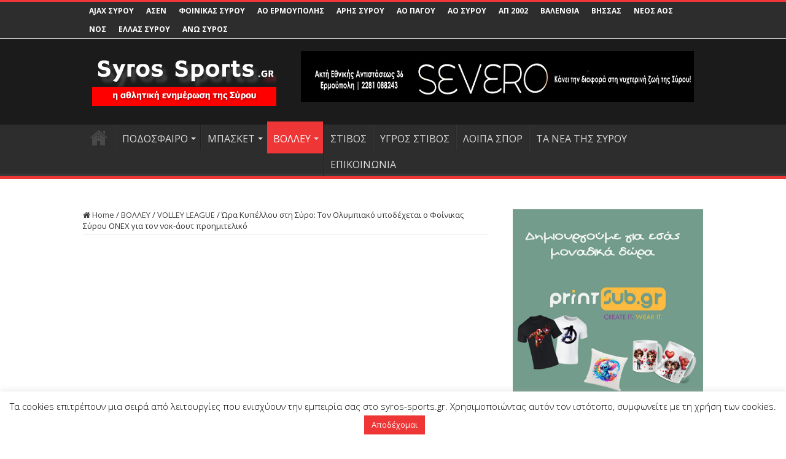

--- FILE ---
content_type: text/html; charset=UTF-8
request_url: https://syros-sports.gr/%CF%8E%CF%81%CE%B1-%CE%BA%CF%85%CF%80%CE%AD%CE%BB%CE%BB%CE%BF%CF%85-%CF%83%CF%84%CE%B7-%CF%83%CF%8D%CF%81%CE%BF-%CF%84%CE%BF%CE%BD-%CE%BF%CE%BB%CF%85%CE%BC%CF%80%CE%B9%CE%B1%CE%BA%CF%8C-%CF%85%CF%80/
body_size: 23615
content:
<!DOCTYPE html>
<html lang="el" prefix="og: http://ogp.me/ns#">
<head>
<meta charset="UTF-8" />
<link rel="profile" href="http://gmpg.org/xfn/11" />
<link rel="pingback" href="https://syros-sports.gr/xmlrpc.php" />
<meta property="og:title" content="Ώρα Κυπέλλου στη Σύρο: Τον Ολυμπιακό υποδέχεται ο Φοίνικας Σύρου ΟΝΕΧ για τον νοκ-άουτ προημιτελικό - syros-sports.gr"/>
<meta property="og:type" content="article"/>
<meta property="og:description" content="Ώρα Κυπέλλου στη Σύρο: Τον Ολυμπιακό υποδέχεται ο Φοίνικας Σύρου ΟΝΕΧ για τον νοκ-άουτ προημιτελικό"/>
<meta property="og:url" content="https://syros-sports.gr/%cf%8e%cf%81%ce%b1-%ce%ba%cf%85%cf%80%ce%ad%ce%bb%ce%bb%ce%bf%cf%85-%cf%83%cf%84%ce%b7-%cf%83%cf%8d%cf%81%ce%bf-%cf%84%ce%bf%ce%bd-%ce%bf%ce%bb%cf%85%ce%bc%cf%80%ce%b9%ce%b1%ce%ba%cf%8c-%cf%85%cf%80/"/>
<meta property="og:site_name" content="syros-sports.gr"/>
<meta property="og:image" content="https://syros-sports.gr/wp-content/uploads/2023/01/foin_oly_cup_0479.jpg" />
<meta name='robots' content='index, follow, max-image-preview:large, max-snippet:-1, max-video-preview:-1' />

	<!-- This site is optimized with the Yoast SEO plugin v26.7 - https://yoast.com/wordpress/plugins/seo/ -->
	<title>Ώρα Κυπέλλου στη Σύρο: Τον Ολυμπιακό υποδέχεται ο Φοίνικας Σύρου ΟΝΕΧ για τον νοκ-άουτ προημιτελικό - syros-sports.gr</title>
	<link rel="canonical" href="https://syros-sports.gr/ώρα-κυπέλλου-στη-σύρο-τον-ολυμπιακό-υπ/" />
	<meta property="og:locale" content="el_GR" />
	<meta property="og:type" content="article" />
	<meta property="og:title" content="Ώρα Κυπέλλου στη Σύρο: Τον Ολυμπιακό υποδέχεται ο Φοίνικας Σύρου ΟΝΕΧ για τον νοκ-άουτ προημιτελικό - syros-sports.gr" />
	<meta property="og:description" content="Ώρα Κυπέλλου στη Σύρο: Τον Ολυμπιακό υποδέχεται ο Φοίνικας Σύρου ΟΝΕΧ για τον νοκ-άουτ προημιτελικό Το εισιτήριό του για το Final-4 του Κυπέλλου Ελλάδος διεκδικεί ο Φοίνικας Σύρου ΟΝΕΧ σε έναν νοκ-άουτ εντός έδρας αγώνα κόντρα στον Ολυμπιακό. Την Τετάρτη 22 Φεβρουαρίου, στις 6μ.μ., μαζί με το ένθερμο κοινό της Σύρου, η ομάδα μας θα &hellip;" />
	<meta property="og:url" content="https://syros-sports.gr/ώρα-κυπέλλου-στη-σύρο-τον-ολυμπιακό-υπ/" />
	<meta property="og:site_name" content="syros-sports.gr" />
	<meta property="article:published_time" content="2023-02-21T18:06:16+00:00" />
	<meta property="og:image" content="https://syros-sports.gr/wp-content/uploads/2023/01/foin_oly_cup_0479.jpg" />
	<meta property="og:image:width" content="1050" />
	<meta property="og:image:height" content="700" />
	<meta property="og:image:type" content="image/jpeg" />
	<meta name="author" content="Syros-Sports" />
	<meta name="twitter:card" content="summary_large_image" />
	<meta name="twitter:label1" content="Συντάχθηκε από" />
	<meta name="twitter:data1" content="Syros-Sports" />
	<meta name="twitter:label2" content="Εκτιμώμενος χρόνος ανάγνωσης" />
	<meta name="twitter:data2" content="2 λεπτά" />
	<script type="application/ld+json" class="yoast-schema-graph">{"@context":"https://schema.org","@graph":[{"@type":"Article","@id":"https://syros-sports.gr/%cf%8e%cf%81%ce%b1-%ce%ba%cf%85%cf%80%ce%ad%ce%bb%ce%bb%ce%bf%cf%85-%cf%83%cf%84%ce%b7-%cf%83%cf%8d%cf%81%ce%bf-%cf%84%ce%bf%ce%bd-%ce%bf%ce%bb%cf%85%ce%bc%cf%80%ce%b9%ce%b1%ce%ba%cf%8c-%cf%85%cf%80/#article","isPartOf":{"@id":"https://syros-sports.gr/%cf%8e%cf%81%ce%b1-%ce%ba%cf%85%cf%80%ce%ad%ce%bb%ce%bb%ce%bf%cf%85-%cf%83%cf%84%ce%b7-%cf%83%cf%8d%cf%81%ce%bf-%cf%84%ce%bf%ce%bd-%ce%bf%ce%bb%cf%85%ce%bc%cf%80%ce%b9%ce%b1%ce%ba%cf%8c-%cf%85%cf%80/"},"author":{"name":"Syros-Sports","@id":"https://syros-sports.gr/#/schema/person/5bb0679633c5abcd78413295779976c8"},"headline":"Ώρα Κυπέλλου στη Σύρο: Τον Ολυμπιακό υποδέχεται ο Φοίνικας Σύρου ΟΝΕΧ για τον νοκ-άουτ προημιτελικό","datePublished":"2023-02-21T18:06:16+00:00","mainEntityOfPage":{"@id":"https://syros-sports.gr/%cf%8e%cf%81%ce%b1-%ce%ba%cf%85%cf%80%ce%ad%ce%bb%ce%bb%ce%bf%cf%85-%cf%83%cf%84%ce%b7-%cf%83%cf%8d%cf%81%ce%bf-%cf%84%ce%bf%ce%bd-%ce%bf%ce%bb%cf%85%ce%bc%cf%80%ce%b9%ce%b1%ce%ba%cf%8c-%cf%85%cf%80/"},"wordCount":6,"image":{"@id":"https://syros-sports.gr/%cf%8e%cf%81%ce%b1-%ce%ba%cf%85%cf%80%ce%ad%ce%bb%ce%bb%ce%bf%cf%85-%cf%83%cf%84%ce%b7-%cf%83%cf%8d%cf%81%ce%bf-%cf%84%ce%bf%ce%bd-%ce%bf%ce%bb%cf%85%ce%bc%cf%80%ce%b9%ce%b1%ce%ba%cf%8c-%cf%85%cf%80/#primaryimage"},"thumbnailUrl":"https://syros-sports.gr/wp-content/uploads/2023/01/foin_oly_cup_0479.jpg","keywords":["ΦΟΙΝΙΚΑΣ ΣΥΡΟΥ"],"articleSection":["VOLLEY LEAGUE","ΒΟΛΛΕΥ","ΦΟΙΝΙΚΑΣ ΣΥΡΟΥ"],"inLanguage":"el"},{"@type":"WebPage","@id":"https://syros-sports.gr/%cf%8e%cf%81%ce%b1-%ce%ba%cf%85%cf%80%ce%ad%ce%bb%ce%bb%ce%bf%cf%85-%cf%83%cf%84%ce%b7-%cf%83%cf%8d%cf%81%ce%bf-%cf%84%ce%bf%ce%bd-%ce%bf%ce%bb%cf%85%ce%bc%cf%80%ce%b9%ce%b1%ce%ba%cf%8c-%cf%85%cf%80/","url":"https://syros-sports.gr/%cf%8e%cf%81%ce%b1-%ce%ba%cf%85%cf%80%ce%ad%ce%bb%ce%bb%ce%bf%cf%85-%cf%83%cf%84%ce%b7-%cf%83%cf%8d%cf%81%ce%bf-%cf%84%ce%bf%ce%bd-%ce%bf%ce%bb%cf%85%ce%bc%cf%80%ce%b9%ce%b1%ce%ba%cf%8c-%cf%85%cf%80/","name":"Ώρα Κυπέλλου στη Σύρο: Τον Ολυμπιακό υποδέχεται ο Φοίνικας Σύρου ΟΝΕΧ για τον νοκ-άουτ προημιτελικό - syros-sports.gr","isPartOf":{"@id":"https://syros-sports.gr/#website"},"primaryImageOfPage":{"@id":"https://syros-sports.gr/%cf%8e%cf%81%ce%b1-%ce%ba%cf%85%cf%80%ce%ad%ce%bb%ce%bb%ce%bf%cf%85-%cf%83%cf%84%ce%b7-%cf%83%cf%8d%cf%81%ce%bf-%cf%84%ce%bf%ce%bd-%ce%bf%ce%bb%cf%85%ce%bc%cf%80%ce%b9%ce%b1%ce%ba%cf%8c-%cf%85%cf%80/#primaryimage"},"image":{"@id":"https://syros-sports.gr/%cf%8e%cf%81%ce%b1-%ce%ba%cf%85%cf%80%ce%ad%ce%bb%ce%bb%ce%bf%cf%85-%cf%83%cf%84%ce%b7-%cf%83%cf%8d%cf%81%ce%bf-%cf%84%ce%bf%ce%bd-%ce%bf%ce%bb%cf%85%ce%bc%cf%80%ce%b9%ce%b1%ce%ba%cf%8c-%cf%85%cf%80/#primaryimage"},"thumbnailUrl":"https://syros-sports.gr/wp-content/uploads/2023/01/foin_oly_cup_0479.jpg","datePublished":"2023-02-21T18:06:16+00:00","author":{"@id":"https://syros-sports.gr/#/schema/person/5bb0679633c5abcd78413295779976c8"},"breadcrumb":{"@id":"https://syros-sports.gr/%cf%8e%cf%81%ce%b1-%ce%ba%cf%85%cf%80%ce%ad%ce%bb%ce%bb%ce%bf%cf%85-%cf%83%cf%84%ce%b7-%cf%83%cf%8d%cf%81%ce%bf-%cf%84%ce%bf%ce%bd-%ce%bf%ce%bb%cf%85%ce%bc%cf%80%ce%b9%ce%b1%ce%ba%cf%8c-%cf%85%cf%80/#breadcrumb"},"inLanguage":"el","potentialAction":[{"@type":"ReadAction","target":["https://syros-sports.gr/%cf%8e%cf%81%ce%b1-%ce%ba%cf%85%cf%80%ce%ad%ce%bb%ce%bb%ce%bf%cf%85-%cf%83%cf%84%ce%b7-%cf%83%cf%8d%cf%81%ce%bf-%cf%84%ce%bf%ce%bd-%ce%bf%ce%bb%cf%85%ce%bc%cf%80%ce%b9%ce%b1%ce%ba%cf%8c-%cf%85%cf%80/"]}]},{"@type":"ImageObject","inLanguage":"el","@id":"https://syros-sports.gr/%cf%8e%cf%81%ce%b1-%ce%ba%cf%85%cf%80%ce%ad%ce%bb%ce%bb%ce%bf%cf%85-%cf%83%cf%84%ce%b7-%cf%83%cf%8d%cf%81%ce%bf-%cf%84%ce%bf%ce%bd-%ce%bf%ce%bb%cf%85%ce%bc%cf%80%ce%b9%ce%b1%ce%ba%cf%8c-%cf%85%cf%80/#primaryimage","url":"https://syros-sports.gr/wp-content/uploads/2023/01/foin_oly_cup_0479.jpg","contentUrl":"https://syros-sports.gr/wp-content/uploads/2023/01/foin_oly_cup_0479.jpg","width":1050,"height":700},{"@type":"BreadcrumbList","@id":"https://syros-sports.gr/%cf%8e%cf%81%ce%b1-%ce%ba%cf%85%cf%80%ce%ad%ce%bb%ce%bb%ce%bf%cf%85-%cf%83%cf%84%ce%b7-%cf%83%cf%8d%cf%81%ce%bf-%cf%84%ce%bf%ce%bd-%ce%bf%ce%bb%cf%85%ce%bc%cf%80%ce%b9%ce%b1%ce%ba%cf%8c-%cf%85%cf%80/#breadcrumb","itemListElement":[{"@type":"ListItem","position":1,"name":"Home","item":"https://syros-sports.gr/"},{"@type":"ListItem","position":2,"name":"Ώρα Κυπέλλου στη Σύρο: Τον Ολυμπιακό υποδέχεται ο Φοίνικας Σύρου ΟΝΕΧ για τον νοκ-άουτ προημιτελικό"}]},{"@type":"WebSite","@id":"https://syros-sports.gr/#website","url":"https://syros-sports.gr/","name":"syros-sports.gr","description":"Η Αθλητική Ενημέρωση της Σύρου","potentialAction":[{"@type":"SearchAction","target":{"@type":"EntryPoint","urlTemplate":"https://syros-sports.gr/?s={search_term_string}"},"query-input":{"@type":"PropertyValueSpecification","valueRequired":true,"valueName":"search_term_string"}}],"inLanguage":"el"},{"@type":"Person","@id":"https://syros-sports.gr/#/schema/person/5bb0679633c5abcd78413295779976c8","name":"Syros-Sports","image":{"@type":"ImageObject","inLanguage":"el","@id":"https://syros-sports.gr/#/schema/person/image/","url":"https://secure.gravatar.com/avatar/b423b5e0442033012d7b95e5f30e33e184a5d6eae4f8bedcaf9e541802f20aa8?s=96&d=mm&r=g","contentUrl":"https://secure.gravatar.com/avatar/b423b5e0442033012d7b95e5f30e33e184a5d6eae4f8bedcaf9e541802f20aa8?s=96&d=mm&r=g","caption":"Syros-Sports"},"url":"https://syros-sports.gr/author/makis/"}]}</script>
	<!-- / Yoast SEO plugin. -->


<link rel='dns-prefetch' href='//fonts.googleapis.com' />
<link rel="alternate" type="application/rss+xml" title="Ροή RSS &raquo; syros-sports.gr" href="https://syros-sports.gr/feed/" />
<link rel="alternate" title="oEmbed (JSON)" type="application/json+oembed" href="https://syros-sports.gr/wp-json/oembed/1.0/embed?url=https%3A%2F%2Fsyros-sports.gr%2F%25cf%258e%25cf%2581%25ce%25b1-%25ce%25ba%25cf%2585%25cf%2580%25ce%25ad%25ce%25bb%25ce%25bb%25ce%25bf%25cf%2585-%25cf%2583%25cf%2584%25ce%25b7-%25cf%2583%25cf%258d%25cf%2581%25ce%25bf-%25cf%2584%25ce%25bf%25ce%25bd-%25ce%25bf%25ce%25bb%25cf%2585%25ce%25bc%25cf%2580%25ce%25b9%25ce%25b1%25ce%25ba%25cf%258c-%25cf%2585%25cf%2580%2F" />
<link rel="alternate" title="oEmbed (XML)" type="text/xml+oembed" href="https://syros-sports.gr/wp-json/oembed/1.0/embed?url=https%3A%2F%2Fsyros-sports.gr%2F%25cf%258e%25cf%2581%25ce%25b1-%25ce%25ba%25cf%2585%25cf%2580%25ce%25ad%25ce%25bb%25ce%25bb%25ce%25bf%25cf%2585-%25cf%2583%25cf%2584%25ce%25b7-%25cf%2583%25cf%258d%25cf%2581%25ce%25bf-%25cf%2584%25ce%25bf%25ce%25bd-%25ce%25bf%25ce%25bb%25cf%2585%25ce%25bc%25cf%2580%25ce%25b9%25ce%25b1%25ce%25ba%25cf%258c-%25cf%2585%25cf%2580%2F&#038;format=xml" />
<style id='wp-img-auto-sizes-contain-inline-css' type='text/css'>
img:is([sizes=auto i],[sizes^="auto," i]){contain-intrinsic-size:3000px 1500px}
/*# sourceURL=wp-img-auto-sizes-contain-inline-css */
</style>
<link rel='stylesheet' id='dashicons-css' href='https://syros-sports.gr/wp-includes/css/dashicons.min.css' type='text/css' media='all' />
<link rel='stylesheet' id='post-views-counter-frontend-css' href='https://syros-sports.gr/wp-content/plugins/post-views-counter/css/frontend.css' type='text/css' media='all' />
<style id='wp-emoji-styles-inline-css' type='text/css'>

	img.wp-smiley, img.emoji {
		display: inline !important;
		border: none !important;
		box-shadow: none !important;
		height: 1em !important;
		width: 1em !important;
		margin: 0 0.07em !important;
		vertical-align: -0.1em !important;
		background: none !important;
		padding: 0 !important;
	}
/*# sourceURL=wp-emoji-styles-inline-css */
</style>
<style id='wp-block-library-inline-css' type='text/css'>
:root{--wp-block-synced-color:#7a00df;--wp-block-synced-color--rgb:122,0,223;--wp-bound-block-color:var(--wp-block-synced-color);--wp-editor-canvas-background:#ddd;--wp-admin-theme-color:#007cba;--wp-admin-theme-color--rgb:0,124,186;--wp-admin-theme-color-darker-10:#006ba1;--wp-admin-theme-color-darker-10--rgb:0,107,160.5;--wp-admin-theme-color-darker-20:#005a87;--wp-admin-theme-color-darker-20--rgb:0,90,135;--wp-admin-border-width-focus:2px}@media (min-resolution:192dpi){:root{--wp-admin-border-width-focus:1.5px}}.wp-element-button{cursor:pointer}:root .has-very-light-gray-background-color{background-color:#eee}:root .has-very-dark-gray-background-color{background-color:#313131}:root .has-very-light-gray-color{color:#eee}:root .has-very-dark-gray-color{color:#313131}:root .has-vivid-green-cyan-to-vivid-cyan-blue-gradient-background{background:linear-gradient(135deg,#00d084,#0693e3)}:root .has-purple-crush-gradient-background{background:linear-gradient(135deg,#34e2e4,#4721fb 50%,#ab1dfe)}:root .has-hazy-dawn-gradient-background{background:linear-gradient(135deg,#faaca8,#dad0ec)}:root .has-subdued-olive-gradient-background{background:linear-gradient(135deg,#fafae1,#67a671)}:root .has-atomic-cream-gradient-background{background:linear-gradient(135deg,#fdd79a,#004a59)}:root .has-nightshade-gradient-background{background:linear-gradient(135deg,#330968,#31cdcf)}:root .has-midnight-gradient-background{background:linear-gradient(135deg,#020381,#2874fc)}:root{--wp--preset--font-size--normal:16px;--wp--preset--font-size--huge:42px}.has-regular-font-size{font-size:1em}.has-larger-font-size{font-size:2.625em}.has-normal-font-size{font-size:var(--wp--preset--font-size--normal)}.has-huge-font-size{font-size:var(--wp--preset--font-size--huge)}.has-text-align-center{text-align:center}.has-text-align-left{text-align:left}.has-text-align-right{text-align:right}.has-fit-text{white-space:nowrap!important}#end-resizable-editor-section{display:none}.aligncenter{clear:both}.items-justified-left{justify-content:flex-start}.items-justified-center{justify-content:center}.items-justified-right{justify-content:flex-end}.items-justified-space-between{justify-content:space-between}.screen-reader-text{border:0;clip-path:inset(50%);height:1px;margin:-1px;overflow:hidden;padding:0;position:absolute;width:1px;word-wrap:normal!important}.screen-reader-text:focus{background-color:#ddd;clip-path:none;color:#444;display:block;font-size:1em;height:auto;left:5px;line-height:normal;padding:15px 23px 14px;text-decoration:none;top:5px;width:auto;z-index:100000}html :where(.has-border-color){border-style:solid}html :where([style*=border-top-color]){border-top-style:solid}html :where([style*=border-right-color]){border-right-style:solid}html :where([style*=border-bottom-color]){border-bottom-style:solid}html :where([style*=border-left-color]){border-left-style:solid}html :where([style*=border-width]){border-style:solid}html :where([style*=border-top-width]){border-top-style:solid}html :where([style*=border-right-width]){border-right-style:solid}html :where([style*=border-bottom-width]){border-bottom-style:solid}html :where([style*=border-left-width]){border-left-style:solid}html :where(img[class*=wp-image-]){height:auto;max-width:100%}:where(figure){margin:0 0 1em}html :where(.is-position-sticky){--wp-admin--admin-bar--position-offset:var(--wp-admin--admin-bar--height,0px)}@media screen and (max-width:600px){html :where(.is-position-sticky){--wp-admin--admin-bar--position-offset:0px}}

/*# sourceURL=wp-block-library-inline-css */
</style><style id='global-styles-inline-css' type='text/css'>
:root{--wp--preset--aspect-ratio--square: 1;--wp--preset--aspect-ratio--4-3: 4/3;--wp--preset--aspect-ratio--3-4: 3/4;--wp--preset--aspect-ratio--3-2: 3/2;--wp--preset--aspect-ratio--2-3: 2/3;--wp--preset--aspect-ratio--16-9: 16/9;--wp--preset--aspect-ratio--9-16: 9/16;--wp--preset--color--black: #000000;--wp--preset--color--cyan-bluish-gray: #abb8c3;--wp--preset--color--white: #ffffff;--wp--preset--color--pale-pink: #f78da7;--wp--preset--color--vivid-red: #cf2e2e;--wp--preset--color--luminous-vivid-orange: #ff6900;--wp--preset--color--luminous-vivid-amber: #fcb900;--wp--preset--color--light-green-cyan: #7bdcb5;--wp--preset--color--vivid-green-cyan: #00d084;--wp--preset--color--pale-cyan-blue: #8ed1fc;--wp--preset--color--vivid-cyan-blue: #0693e3;--wp--preset--color--vivid-purple: #9b51e0;--wp--preset--gradient--vivid-cyan-blue-to-vivid-purple: linear-gradient(135deg,rgb(6,147,227) 0%,rgb(155,81,224) 100%);--wp--preset--gradient--light-green-cyan-to-vivid-green-cyan: linear-gradient(135deg,rgb(122,220,180) 0%,rgb(0,208,130) 100%);--wp--preset--gradient--luminous-vivid-amber-to-luminous-vivid-orange: linear-gradient(135deg,rgb(252,185,0) 0%,rgb(255,105,0) 100%);--wp--preset--gradient--luminous-vivid-orange-to-vivid-red: linear-gradient(135deg,rgb(255,105,0) 0%,rgb(207,46,46) 100%);--wp--preset--gradient--very-light-gray-to-cyan-bluish-gray: linear-gradient(135deg,rgb(238,238,238) 0%,rgb(169,184,195) 100%);--wp--preset--gradient--cool-to-warm-spectrum: linear-gradient(135deg,rgb(74,234,220) 0%,rgb(151,120,209) 20%,rgb(207,42,186) 40%,rgb(238,44,130) 60%,rgb(251,105,98) 80%,rgb(254,248,76) 100%);--wp--preset--gradient--blush-light-purple: linear-gradient(135deg,rgb(255,206,236) 0%,rgb(152,150,240) 100%);--wp--preset--gradient--blush-bordeaux: linear-gradient(135deg,rgb(254,205,165) 0%,rgb(254,45,45) 50%,rgb(107,0,62) 100%);--wp--preset--gradient--luminous-dusk: linear-gradient(135deg,rgb(255,203,112) 0%,rgb(199,81,192) 50%,rgb(65,88,208) 100%);--wp--preset--gradient--pale-ocean: linear-gradient(135deg,rgb(255,245,203) 0%,rgb(182,227,212) 50%,rgb(51,167,181) 100%);--wp--preset--gradient--electric-grass: linear-gradient(135deg,rgb(202,248,128) 0%,rgb(113,206,126) 100%);--wp--preset--gradient--midnight: linear-gradient(135deg,rgb(2,3,129) 0%,rgb(40,116,252) 100%);--wp--preset--font-size--small: 13px;--wp--preset--font-size--medium: 20px;--wp--preset--font-size--large: 36px;--wp--preset--font-size--x-large: 42px;--wp--preset--spacing--20: 0.44rem;--wp--preset--spacing--30: 0.67rem;--wp--preset--spacing--40: 1rem;--wp--preset--spacing--50: 1.5rem;--wp--preset--spacing--60: 2.25rem;--wp--preset--spacing--70: 3.38rem;--wp--preset--spacing--80: 5.06rem;--wp--preset--shadow--natural: 6px 6px 9px rgba(0, 0, 0, 0.2);--wp--preset--shadow--deep: 12px 12px 50px rgba(0, 0, 0, 0.4);--wp--preset--shadow--sharp: 6px 6px 0px rgba(0, 0, 0, 0.2);--wp--preset--shadow--outlined: 6px 6px 0px -3px rgb(255, 255, 255), 6px 6px rgb(0, 0, 0);--wp--preset--shadow--crisp: 6px 6px 0px rgb(0, 0, 0);}:where(.is-layout-flex){gap: 0.5em;}:where(.is-layout-grid){gap: 0.5em;}body .is-layout-flex{display: flex;}.is-layout-flex{flex-wrap: wrap;align-items: center;}.is-layout-flex > :is(*, div){margin: 0;}body .is-layout-grid{display: grid;}.is-layout-grid > :is(*, div){margin: 0;}:where(.wp-block-columns.is-layout-flex){gap: 2em;}:where(.wp-block-columns.is-layout-grid){gap: 2em;}:where(.wp-block-post-template.is-layout-flex){gap: 1.25em;}:where(.wp-block-post-template.is-layout-grid){gap: 1.25em;}.has-black-color{color: var(--wp--preset--color--black) !important;}.has-cyan-bluish-gray-color{color: var(--wp--preset--color--cyan-bluish-gray) !important;}.has-white-color{color: var(--wp--preset--color--white) !important;}.has-pale-pink-color{color: var(--wp--preset--color--pale-pink) !important;}.has-vivid-red-color{color: var(--wp--preset--color--vivid-red) !important;}.has-luminous-vivid-orange-color{color: var(--wp--preset--color--luminous-vivid-orange) !important;}.has-luminous-vivid-amber-color{color: var(--wp--preset--color--luminous-vivid-amber) !important;}.has-light-green-cyan-color{color: var(--wp--preset--color--light-green-cyan) !important;}.has-vivid-green-cyan-color{color: var(--wp--preset--color--vivid-green-cyan) !important;}.has-pale-cyan-blue-color{color: var(--wp--preset--color--pale-cyan-blue) !important;}.has-vivid-cyan-blue-color{color: var(--wp--preset--color--vivid-cyan-blue) !important;}.has-vivid-purple-color{color: var(--wp--preset--color--vivid-purple) !important;}.has-black-background-color{background-color: var(--wp--preset--color--black) !important;}.has-cyan-bluish-gray-background-color{background-color: var(--wp--preset--color--cyan-bluish-gray) !important;}.has-white-background-color{background-color: var(--wp--preset--color--white) !important;}.has-pale-pink-background-color{background-color: var(--wp--preset--color--pale-pink) !important;}.has-vivid-red-background-color{background-color: var(--wp--preset--color--vivid-red) !important;}.has-luminous-vivid-orange-background-color{background-color: var(--wp--preset--color--luminous-vivid-orange) !important;}.has-luminous-vivid-amber-background-color{background-color: var(--wp--preset--color--luminous-vivid-amber) !important;}.has-light-green-cyan-background-color{background-color: var(--wp--preset--color--light-green-cyan) !important;}.has-vivid-green-cyan-background-color{background-color: var(--wp--preset--color--vivid-green-cyan) !important;}.has-pale-cyan-blue-background-color{background-color: var(--wp--preset--color--pale-cyan-blue) !important;}.has-vivid-cyan-blue-background-color{background-color: var(--wp--preset--color--vivid-cyan-blue) !important;}.has-vivid-purple-background-color{background-color: var(--wp--preset--color--vivid-purple) !important;}.has-black-border-color{border-color: var(--wp--preset--color--black) !important;}.has-cyan-bluish-gray-border-color{border-color: var(--wp--preset--color--cyan-bluish-gray) !important;}.has-white-border-color{border-color: var(--wp--preset--color--white) !important;}.has-pale-pink-border-color{border-color: var(--wp--preset--color--pale-pink) !important;}.has-vivid-red-border-color{border-color: var(--wp--preset--color--vivid-red) !important;}.has-luminous-vivid-orange-border-color{border-color: var(--wp--preset--color--luminous-vivid-orange) !important;}.has-luminous-vivid-amber-border-color{border-color: var(--wp--preset--color--luminous-vivid-amber) !important;}.has-light-green-cyan-border-color{border-color: var(--wp--preset--color--light-green-cyan) !important;}.has-vivid-green-cyan-border-color{border-color: var(--wp--preset--color--vivid-green-cyan) !important;}.has-pale-cyan-blue-border-color{border-color: var(--wp--preset--color--pale-cyan-blue) !important;}.has-vivid-cyan-blue-border-color{border-color: var(--wp--preset--color--vivid-cyan-blue) !important;}.has-vivid-purple-border-color{border-color: var(--wp--preset--color--vivid-purple) !important;}.has-vivid-cyan-blue-to-vivid-purple-gradient-background{background: var(--wp--preset--gradient--vivid-cyan-blue-to-vivid-purple) !important;}.has-light-green-cyan-to-vivid-green-cyan-gradient-background{background: var(--wp--preset--gradient--light-green-cyan-to-vivid-green-cyan) !important;}.has-luminous-vivid-amber-to-luminous-vivid-orange-gradient-background{background: var(--wp--preset--gradient--luminous-vivid-amber-to-luminous-vivid-orange) !important;}.has-luminous-vivid-orange-to-vivid-red-gradient-background{background: var(--wp--preset--gradient--luminous-vivid-orange-to-vivid-red) !important;}.has-very-light-gray-to-cyan-bluish-gray-gradient-background{background: var(--wp--preset--gradient--very-light-gray-to-cyan-bluish-gray) !important;}.has-cool-to-warm-spectrum-gradient-background{background: var(--wp--preset--gradient--cool-to-warm-spectrum) !important;}.has-blush-light-purple-gradient-background{background: var(--wp--preset--gradient--blush-light-purple) !important;}.has-blush-bordeaux-gradient-background{background: var(--wp--preset--gradient--blush-bordeaux) !important;}.has-luminous-dusk-gradient-background{background: var(--wp--preset--gradient--luminous-dusk) !important;}.has-pale-ocean-gradient-background{background: var(--wp--preset--gradient--pale-ocean) !important;}.has-electric-grass-gradient-background{background: var(--wp--preset--gradient--electric-grass) !important;}.has-midnight-gradient-background{background: var(--wp--preset--gradient--midnight) !important;}.has-small-font-size{font-size: var(--wp--preset--font-size--small) !important;}.has-medium-font-size{font-size: var(--wp--preset--font-size--medium) !important;}.has-large-font-size{font-size: var(--wp--preset--font-size--large) !important;}.has-x-large-font-size{font-size: var(--wp--preset--font-size--x-large) !important;}
/*# sourceURL=global-styles-inline-css */
</style>

<style id='classic-theme-styles-inline-css' type='text/css'>
/*! This file is auto-generated */
.wp-block-button__link{color:#fff;background-color:#32373c;border-radius:9999px;box-shadow:none;text-decoration:none;padding:calc(.667em + 2px) calc(1.333em + 2px);font-size:1.125em}.wp-block-file__button{background:#32373c;color:#fff;text-decoration:none}
/*# sourceURL=/wp-includes/css/classic-themes.min.css */
</style>
<link rel='stylesheet' id='contact-form-7-css' href='https://syros-sports.gr/wp-content/plugins/contact-form-7/includes/css/styles.css' type='text/css' media='all' />
<link rel='stylesheet' id='cookie-law-info-css' href='https://syros-sports.gr/wp-content/plugins/cookie-law-info/legacy/public/css/cookie-law-info-public.css' type='text/css' media='all' />
<link rel='stylesheet' id='cookie-law-info-gdpr-css' href='https://syros-sports.gr/wp-content/plugins/cookie-law-info/legacy/public/css/cookie-law-info-gdpr.css' type='text/css' media='all' />
<link rel='stylesheet' id='source-affix-plugin-styles-css' href='https://syros-sports.gr/wp-content/plugins/source-affix/assets/css/public.min.css' type='text/css' media='all' />
<link rel='stylesheet' id='tie-style-css' href='https://syros-sports.gr/wp-content/themes/sahifa/style.css' type='text/css' media='all' />
<link rel='stylesheet' id='tie-ilightbox-skin-css' href='https://syros-sports.gr/wp-content/themes/sahifa/css/ilightbox/dark-skin/skin.css' type='text/css' media='all' />
<link rel='stylesheet' id='Open+Sans-css' href='https://fonts.googleapis.com/css?family=Open+Sans%3A300%2C300italic%2Cregular%2Citalic%2C600%2C600italic%2C700%2C700italic%2C800%2C800italic&#038;subset=latin%2Cgreek' type='text/css' media='all' />
<script type="text/javascript" src="https://syros-sports.gr/wp-includes/js/jquery/jquery.min.js" id="jquery-core-js"></script>
<script type="text/javascript" src="https://syros-sports.gr/wp-includes/js/jquery/jquery-migrate.min.js" id="jquery-migrate-js"></script>
<script type="text/javascript" id="cookie-law-info-js-extra">
/* <![CDATA[ */
var Cli_Data = {"nn_cookie_ids":[],"cookielist":[],"non_necessary_cookies":[],"ccpaEnabled":"","ccpaRegionBased":"","ccpaBarEnabled":"","strictlyEnabled":["necessary","obligatoire"],"ccpaType":"gdpr","js_blocking":"","custom_integration":"","triggerDomRefresh":"","secure_cookies":""};
var cli_cookiebar_settings = {"animate_speed_hide":"500","animate_speed_show":"500","background":"#FFF","border":"#b1a6a6c2","border_on":"","button_1_button_colour":"#ef3636","button_1_button_hover":"#bf2b2b","button_1_link_colour":"#fff","button_1_as_button":"1","button_1_new_win":"","button_2_button_colour":"#333","button_2_button_hover":"#292929","button_2_link_colour":"#444","button_2_as_button":"","button_2_hidebar":"1","button_3_button_colour":"#000","button_3_button_hover":"#000000","button_3_link_colour":"#fff","button_3_as_button":"1","button_3_new_win":"","button_4_button_colour":"#000","button_4_button_hover":"#000000","button_4_link_colour":"#fff","button_4_as_button":"1","button_7_button_colour":"#61a229","button_7_button_hover":"#4e8221","button_7_link_colour":"#fff","button_7_as_button":"1","button_7_new_win":"","font_family":"inherit","header_fix":"","notify_animate_hide":"1","notify_animate_show":"","notify_div_id":"#cookie-law-info-bar","notify_position_horizontal":"right","notify_position_vertical":"bottom","scroll_close":"","scroll_close_reload":"","accept_close_reload":"","reject_close_reload":"","showagain_tab":"","showagain_background":"#fff","showagain_border":"#000","showagain_div_id":"#cookie-law-info-again","showagain_x_position":"100px","text":"#000","show_once_yn":"","show_once":"10000","logging_on":"","as_popup":"","popup_overlay":"1","bar_heading_text":"","cookie_bar_as":"banner","popup_showagain_position":"bottom-right","widget_position":"left"};
var log_object = {"ajax_url":"https://syros-sports.gr/wp-admin/admin-ajax.php"};
//# sourceURL=cookie-law-info-js-extra
/* ]]> */
</script>
<script type="text/javascript" src="https://syros-sports.gr/wp-content/plugins/cookie-law-info/legacy/public/js/cookie-law-info-public.js" id="cookie-law-info-js"></script>
<link rel="https://api.w.org/" href="https://syros-sports.gr/wp-json/" /><link rel="alternate" title="JSON" type="application/json" href="https://syros-sports.gr/wp-json/wp/v2/posts/56126" /><link rel="EditURI" type="application/rsd+xml" title="RSD" href="https://syros-sports.gr/xmlrpc.php?rsd" />
<meta name="generator" content="WordPress 6.9" />
<link rel='shortlink' href='https://syros-sports.gr/?p=56126' />
  <script src="https://cdn.onesignal.com/sdks/web/v16/OneSignalSDK.page.js" defer></script>
  <script>
          window.OneSignalDeferred = window.OneSignalDeferred || [];
          OneSignalDeferred.push(async function(OneSignal) {
            await OneSignal.init({
              appId: "b07c1cdd-5a2c-417f-ab49-28adcd43abaa",
              serviceWorkerOverrideForTypical: true,
              path: "https://syros-sports.gr/wp-content/plugins/onesignal-free-web-push-notifications/sdk_files/",
              serviceWorkerParam: { scope: "/wp-content/plugins/onesignal-free-web-push-notifications/sdk_files/push/onesignal/" },
              serviceWorkerPath: "OneSignalSDKWorker.js",
            });
          });

          // Unregister the legacy OneSignal service worker to prevent scope conflicts
          if (navigator.serviceWorker) {
            navigator.serviceWorker.getRegistrations().then((registrations) => {
              // Iterate through all registered service workers
              registrations.forEach((registration) => {
                // Check the script URL to identify the specific service worker
                if (registration.active && registration.active.scriptURL.includes('OneSignalSDKWorker.js.php')) {
                  // Unregister the service worker
                  registration.unregister().then((success) => {
                    if (success) {
                      console.log('OneSignalSW: Successfully unregistered:', registration.active.scriptURL);
                    } else {
                      console.log('OneSignalSW: Failed to unregister:', registration.active.scriptURL);
                    }
                  });
                }
              });
            }).catch((error) => {
              console.error('Error fetching service worker registrations:', error);
            });
        }
        </script>
<link rel="shortcut icon" href="https://syros-sports.gr/wp-content/themes/sahifa/favicon.ico" title="Favicon" />
<!--[if IE]>
<script type="text/javascript">jQuery(document).ready(function (){ jQuery(".menu-item").has("ul").children("a").attr("aria-haspopup", "true");});</script>
<![endif]-->
<!--[if lt IE 9]>
<script src="https://syros-sports.gr/wp-content/themes/sahifa/js/html5.js"></script>
<script src="https://syros-sports.gr/wp-content/themes/sahifa/js/selectivizr-min.js"></script>
<![endif]-->
<!--[if IE 9]>
<link rel="stylesheet" type="text/css" media="all" href="https://syros-sports.gr/wp-content/themes/sahifa/css/ie9.css" />
<![endif]-->
<!--[if IE 8]>
<link rel="stylesheet" type="text/css" media="all" href="https://syros-sports.gr/wp-content/themes/sahifa/css/ie8.css" />
<![endif]-->
<!--[if IE 7]>
<link rel="stylesheet" type="text/css" media="all" href="https://syros-sports.gr/wp-content/themes/sahifa/css/ie7.css" />
<![endif]-->


<meta name="viewport" content="width=device-width, initial-scale=1.0" />

<!-- Google tag (gtag.js) -->
<script async src="https://www.googletagmanager.com/gtag/js?id=G-XC03EB99QS"></script>
<script>
  window.dataLayer = window.dataLayer || [];
  function gtag(){dataLayer.push(arguments);}
  gtag('js', new Date());

  gtag('config', 'G-XC03EB99QS');
</script>

<style type="text/css" media="screen">

body{
	font-family: 'Open Sans';
}

.logo h1 a, .logo h2 a{
	font-family: 'Open Sans';
}

.logo span{
	font-family: 'Open Sans';
}

.top-nav, .top-nav ul li a {
	font-family: 'Open Sans';
	font-weight: bold;
}

#main-nav, #main-nav ul li a{
	font-family: 'Open Sans';
	font-size : 16px;
	font-weight: normal;
}

.breaking-news span.breaking-news-title{
	font-family: 'Open Sans';
}

.page-title{
	font-family: 'Open Sans';
}

.post-title{
	font-family: 'Open Sans';
	font-weight: normal;
}

h2.post-box-title, h2.post-box-title a{
	font-family: 'Open Sans';
	font-weight: bold;
}

h3.post-box-title, h3.post-box-title a{
	font-family: 'Open Sans';
}

p.post-meta, p.post-meta a{
	font-family: 'Open Sans';
}

body.single .entry, body.page .entry{
	font-family: 'Open Sans';
}

blockquote p{
	font-family: 'Open Sans';
}

.widget-top h4, .widget-top h4 a{
	font-family: 'Open Sans';
}

.footer-widget-top h4, .footer-widget-top h4 a{
	font-family: 'Open Sans';
}

#featured-posts .featured-title h2 a{
	font-family: 'Open Sans';
}

.ei-title h2, .slider-caption h2 a, .content .slider-caption h2 a, .slider-caption h2, .content .slider-caption h2, .content .ei-title h2{
	font-family: 'Open Sans';
}

.cat-box-title h2, .cat-box-title h2 a, .block-head h3, #respond h3, #comments-title, h2.review-box-header, .woocommerce-tabs .entry-content h2, .woocommerce .related.products h2, .entry .woocommerce h2, .woocommerce-billing-fields h3, .woocommerce-shipping-fields h3, #order_review_heading, #bbpress-forums fieldset.bbp-form legend, #buddypress .item-body h4, #buddypress #item-body h4{
	font-family: 'Open Sans';
}

#main-nav,
.cat-box-content,
#sidebar .widget-container,
.post-listing,
#commentform {
	border-bottom-color: #ef3636;
}

.search-block .search-button,
#topcontrol,
#main-nav ul li.current-menu-item a,
#main-nav ul li.current-menu-item a:hover,
#main-nav ul li.current_page_parent a,
#main-nav ul li.current_page_parent a:hover,
#main-nav ul li.current-menu-parent a,
#main-nav ul li.current-menu-parent a:hover,
#main-nav ul li.current-page-ancestor a,
#main-nav ul li.current-page-ancestor a:hover,
.pagination span.current,
.share-post span.share-text,
.flex-control-paging li a.flex-active,
.ei-slider-thumbs li.ei-slider-element,
.review-percentage .review-item span span,
.review-final-score,
.button,
a.button,
a.more-link,
#main-content input[type="submit"],
.form-submit #submit,
#login-form .login-button,
.widget-feedburner .feedburner-subscribe,
input[type="submit"],
#buddypress button,
#buddypress a.button,
#buddypress input[type=submit],
#buddypress input[type=reset],
#buddypress ul.button-nav li a,
#buddypress div.generic-button a,
#buddypress .comment-reply-link,
#buddypress div.item-list-tabs ul li a span,
#buddypress div.item-list-tabs ul li.selected a,
#buddypress div.item-list-tabs ul li.current a,
#buddypress #members-directory-form div.item-list-tabs ul li.selected span,
#members-list-options a.selected,
#groups-list-options a.selected,
body.dark-skin #buddypress div.item-list-tabs ul li a span,
body.dark-skin #buddypress div.item-list-tabs ul li.selected a,
body.dark-skin #buddypress div.item-list-tabs ul li.current a,
body.dark-skin #members-list-options a.selected,
body.dark-skin #groups-list-options a.selected,
.search-block-large .search-button,
#featured-posts .flex-next:hover,
#featured-posts .flex-prev:hover,
a.tie-cart span.shooping-count,
.woocommerce span.onsale,
.woocommerce-page span.onsale ,
.woocommerce .widget_price_filter .ui-slider .ui-slider-handle,
.woocommerce-page .widget_price_filter .ui-slider .ui-slider-handle,
#check-also-close,
a.post-slideshow-next,
a.post-slideshow-prev,
.widget_price_filter .ui-slider .ui-slider-handle,
.quantity .minus:hover,
.quantity .plus:hover,
.mejs-container .mejs-controls .mejs-time-rail .mejs-time-current,
#reading-position-indicator  {
	background-color:#ef3636;
}

::-webkit-scrollbar-thumb{
	background-color:#ef3636 !important;
}

#theme-footer,
#theme-header,
.top-nav ul li.current-menu-item:before,
#main-nav .menu-sub-content ,
#main-nav ul ul,
#check-also-box {
	border-top-color: #ef3636;
}

.search-block:after {
	border-right-color:#ef3636;
}

body.rtl .search-block:after {
	border-left-color:#ef3636;
}

#main-nav ul > li.menu-item-has-children:hover > a:after,
#main-nav ul > li.mega-menu:hover > a:after {
	border-color:transparent transparent #ef3636;
}

.widget.timeline-posts li a:hover,
.widget.timeline-posts li a:hover span.tie-date {
	color: #ef3636;
}

.widget.timeline-posts li a:hover span.tie-date:before {
	background: #ef3636;
	border-color: #ef3636;
}

#order_review,
#order_review_heading {
	border-color: #ef3636;
}


.top-nav ul li a , .top-nav ul ul a {
	color: #ffffff;
}
		
.top-nav, .top-nav ul ul {
	background-color:#2d2d2d !important; 
				}


#theme-header {
	background-color:#1b1b1b !important; 
				}


.top-nav {
    background: #fbfbfb;
    border-bottom: 1px solid #ececec;
    height: 60px;
}</style>

<link rel="icon" href="https://syros-sports.gr/wp-content/uploads/2016/08/cropped-1798352_523037264478544_298784193_n-32x32.jpg" sizes="32x32" />
<link rel="icon" href="https://syros-sports.gr/wp-content/uploads/2016/08/cropped-1798352_523037264478544_298784193_n-192x192.jpg" sizes="192x192" />
<link rel="apple-touch-icon" href="https://syros-sports.gr/wp-content/uploads/2016/08/cropped-1798352_523037264478544_298784193_n-180x180.jpg" />
<meta name="msapplication-TileImage" content="https://syros-sports.gr/wp-content/uploads/2016/08/cropped-1798352_523037264478544_298784193_n-270x270.jpg" />
</head>
<body id="top" class="wp-singular post-template-default single single-post postid-56126 single-format-standard wp-theme-sahifa lazy-enabled">

<div class="wrapper-outer">

	<div class="background-cover"></div>

	<aside id="slide-out">

			<div class="search-mobile">
			<form method="get" id="searchform-mobile" action="https://syros-sports.gr/">
				<button class="search-button" type="submit" value="Search"><i class="fa fa-search"></i></button>
				<input type="text" id="s-mobile" name="s" title="Search" value="Search" onfocus="if (this.value == 'Search') {this.value = '';}" onblur="if (this.value == '') {this.value = 'Search';}"  />
			</form>
		</div><!-- .search-mobile /-->
	
			<div class="social-icons">
		<a class="ttip-none" title="Rss" href="https://syros-sports.gr/feed/" target="_blank"><i class="fa fa-rss"></i></a><a class="ttip-none" title="Facebook" href="https://www.facebook.com/Syros-Sportsgr-393344784114460/" target="_blank"><i class="fa fa-facebook"></i></a><a class="ttip-none" title="Twitter" href="https://twitter.com/syrossportsgr?ref_src=twsrc%5Etfw" target="_blank"><i class="fa fa-twitter"></i></a>
			</div>

	
		<div id="mobile-menu" ></div>
	</aside><!-- #slide-out /-->

		<div id="wrapper" class="wide-layout">
		<div class="inner-wrapper">

		<header id="theme-header" class="theme-header">
						<div id="top-nav" class="top-nav">
				<div class="container">

			
				<div class="top-menu"><ul id="menu-top" class="menu"><li id="menu-item-8854" class="menu-item menu-item-type-taxonomy menu-item-object-category menu-item-8854"><a href="https://syros-sports.gr/category/%ce%bf%ce%bc%ce%b1%ce%b4%ce%b5%cf%83/%ce%b1%ce%b3%ce%b9%ce%b1%ce%be-%cf%83%cf%85%cf%81%ce%bf%cf%85/">AJAX ΣΥΡΟΥ</a></li>
<li id="menu-item-8900" class="menu-item menu-item-type-taxonomy menu-item-object-category menu-item-8900"><a href="https://syros-sports.gr/category/%ce%bf%ce%bc%ce%b1%ce%b4%ce%b5%cf%83/%ce%b1%cf%83%ce%b5-%ce%bd%ce%b5%cf%89%cf%81%ce%b5%ce%b9%ce%bf%cf%85/">ΑΣΕΝ</a></li>
<li id="menu-item-8901" class="menu-item menu-item-type-taxonomy menu-item-object-category current-post-ancestor current-menu-parent current-post-parent menu-item-8901"><a href="https://syros-sports.gr/category/%ce%bf%ce%bc%ce%b1%ce%b4%ce%b5%cf%83/%cf%86%ce%bf%ce%b9%ce%bd%ce%b9%ce%ba%ce%b1%cf%83-%cf%83%cf%85%cf%81%ce%bf%cf%85/">ΦΟΙΝΙΚΑΣ ΣΥΡΟΥ</a></li>
<li id="menu-item-8902" class="menu-item menu-item-type-taxonomy menu-item-object-category menu-item-8902"><a href="https://syros-sports.gr/category/%ce%bf%ce%bc%ce%b1%ce%b4%ce%b5%cf%83/%ce%b1%ce%bf-%ce%b5%cf%81%ce%bc%ce%bf%cf%85%cf%80%ce%bf%ce%bb%ce%b7%cf%83/">ΑΟ ΕΡΜΟΥΠΟΛΗΣ</a></li>
<li id="menu-item-8903" class="menu-item menu-item-type-taxonomy menu-item-object-category menu-item-8903"><a href="https://syros-sports.gr/category/%ce%bf%ce%bc%ce%b1%ce%b4%ce%b5%cf%83/%ce%b1%cf%81%ce%b7%cf%83-%cf%83%cf%85%cf%81%ce%bf%cf%85/">ΑΡΗΣ ΣΥΡΟΥ</a></li>
<li id="menu-item-8904" class="menu-item menu-item-type-taxonomy menu-item-object-category menu-item-8904"><a href="https://syros-sports.gr/category/%ce%bf%ce%bc%ce%b1%ce%b4%ce%b5%cf%83/%ce%b1%ce%bf-%cf%80%ce%b1%ce%b3%ce%bf%cf%85/">ΑΟ ΠΑΓΟΥ</a></li>
<li id="menu-item-8905" class="menu-item menu-item-type-taxonomy menu-item-object-category menu-item-8905"><a href="https://syros-sports.gr/category/%ce%bf%ce%bc%ce%b1%ce%b4%ce%b5%cf%83/%ce%b1%ce%bf-%cf%83%cf%85%cf%81%ce%bf%cf%85/">ΑΟ ΣΥΡΟΥ</a></li>
<li id="menu-item-8906" class="menu-item menu-item-type-taxonomy menu-item-object-category menu-item-8906"><a href="https://syros-sports.gr/category/%ce%bf%ce%bc%ce%b1%ce%b4%ce%b5%cf%83/%ce%b1%cf%80-2002/">ΑΠ 2002</a></li>
<li id="menu-item-8907" class="menu-item menu-item-type-taxonomy menu-item-object-category menu-item-8907"><a href="https://syros-sports.gr/category/%ce%bf%ce%bc%ce%b1%ce%b4%ce%b5%cf%83/valenthia/">ΒΑΛΕΝΘΙΑ</a></li>
<li id="menu-item-8908" class="menu-item menu-item-type-taxonomy menu-item-object-category menu-item-8908"><a href="https://syros-sports.gr/category/%ce%bf%ce%bc%ce%b1%ce%b4%ce%b5%cf%83/%ce%b2%ce%b7%cf%83%cf%83%ce%b1%cf%83/">ΒΗΣΣΑΣ</a></li>
<li id="menu-item-8909" class="menu-item menu-item-type-taxonomy menu-item-object-category menu-item-8909"><a href="https://syros-sports.gr/category/%ce%bf%ce%bc%ce%b1%ce%b4%ce%b5%cf%83/%ce%bd%ce%b5%ce%bf%cf%83-%ce%b1%ce%bf%cf%83/">ΝΕΟΣ ΑΟΣ</a></li>
<li id="menu-item-8910" class="menu-item menu-item-type-taxonomy menu-item-object-category menu-item-8910"><a href="https://syros-sports.gr/category/%ce%bf%ce%bc%ce%b1%ce%b4%ce%b5%cf%83/%ce%bd%ce%bf%cf%83/">ΝΟΣ</a></li>
<li id="menu-item-29703" class="menu-item menu-item-type-taxonomy menu-item-object-category menu-item-29703"><a href="https://syros-sports.gr/category/%ce%bf%ce%bc%ce%b1%ce%b4%ce%b5%cf%83/%ce%b5%ce%bb%ce%bb%ce%b1%cf%82-%cf%83%cf%85%cf%81%ce%bf%cf%85/">ΕΛΛΑΣ ΣΥΡΟΥ</a></li>
<li id="menu-item-38937" class="menu-item menu-item-type-taxonomy menu-item-object-category menu-item-38937"><a href="https://syros-sports.gr/category/%ce%bf%ce%bc%ce%b1%ce%b4%ce%b5%cf%83/ano-syros/">ΑΝΩ ΣΥΡΟΣ</a></li>
</ul></div>
	
	
				</div><!-- .container /-->
			</div><!-- .top-menu /-->
			
		<div class="header-content">

					<a id="slide-out-open" class="slide-out-open" href="#"><span></span></a>
		
			<div class="logo" style=" margin-bottom:10px;">
			<h2>								<a title="syros-sports.gr" href="https://syros-sports.gr/">
					<img src="http://syros-sports.gr/wp-content/uploads/2016/08/logo-syros-sports.png" alt="syros-sports.gr"  /><strong>syros-sports.gr Η Αθλητική Ενημέρωση της Σύρου</strong>
				</a>
			</h2>			</div><!-- .logo /-->
			<div class="e3lan e3lan-top">
			<a href="" title="" >
				<img src="https://syros-sports.gr/wp-content/uploads/2020/12/severo24.jpg" alt="" />
			</a>
				</div>			<div class="clear"></div>

		</div>
													<nav id="main-nav" class="fixed-enabled">
				<div class="container">

				
					<div class="main-menu"><ul id="menu-main-menu" class="menu"><li id="menu-item-8845" class="menu-item menu-item-type-post_type menu-item-object-page menu-item-home menu-item-8845"><a title="Home" href="https://syros-sports.gr/"><i class="fa fa-home"></i>HOME</a></li>
<li id="menu-item-8860" class="menu-item menu-item-type-taxonomy menu-item-object-category menu-item-has-children menu-item-8860"><a href="https://syros-sports.gr/category/podosfairo-category/">ΠΟΔΟΣΦΑΙΡΟ</a>
<ul class="sub-menu menu-sub-content">
	<li id="menu-item-8865" class="menu-item menu-item-type-taxonomy menu-item-object-category menu-item-8865"><a href="https://syros-sports.gr/category/podosfairo-category/topiko-andron-category/">ΤΟΠΙΚΟ ΑΝΔΡΩΝ</a></li>
	<li id="menu-item-8864" class="menu-item menu-item-type-taxonomy menu-item-object-category menu-item-8864"><a href="https://syros-sports.gr/category/podosfairo-category/mikres-ilikies-category/">ΜΙΚΡΕΣ ΗΛΙΚΙΕΣ</a></li>
	<li id="menu-item-8863" class="menu-item menu-item-type-taxonomy menu-item-object-category menu-item-8863"><a href="https://syros-sports.gr/category/podosfairo-category/kypello-kykladon-category/">ΚΥΠΕΛΛΟ ΚΥΚΛΑΔΩΝ</a></li>
	<li id="menu-item-8861" class="menu-item menu-item-type-taxonomy menu-item-object-category menu-item-8861"><a href="https://syros-sports.gr/category/podosfairo-category/afieromata-synentefkseis/">ΑΦΙΕΡΩΜΑΤΑ &#8211; ΣΥΝΕΝΤΕΥΞΕΙΣ</a></li>
	<li id="menu-item-8862" class="menu-item menu-item-type-taxonomy menu-item-object-category menu-item-8862"><a href="https://syros-sports.gr/category/podosfairo-category/football-tournaments/">ΔΙΑΦΟΡΑ ΤΟΥΡΝΟΥΑ</a></li>
</ul>
</li>
<li id="menu-item-8889" class="menu-item menu-item-type-taxonomy menu-item-object-category menu-item-has-children menu-item-8889"><a href="https://syros-sports.gr/category/basketball-category/">ΜΠΑΣΚΕΤ</a>
<ul class="sub-menu menu-sub-content">
	<li id="menu-item-8890" class="menu-item menu-item-type-taxonomy menu-item-object-category menu-item-8890"><a href="https://syros-sports.gr/category/basketball-category/basket-andrwn/">ΑΝΔΡΩΝ</a></li>
	<li id="menu-item-8894" class="menu-item menu-item-type-taxonomy menu-item-object-category menu-item-8894"><a href="https://syros-sports.gr/category/basketball-category/basketball-academy/">ΜΙΚΡΕΣ ΗΛΙΚΙΕΣ</a></li>
	<li id="menu-item-8892" class="menu-item menu-item-type-taxonomy menu-item-object-category menu-item-8892"><a href="https://syros-sports.gr/category/basketball-category/basketball-woman/">ΓΥΝΑΙΚΩΝ</a></li>
	<li id="menu-item-8891" class="menu-item menu-item-type-taxonomy menu-item-object-category menu-item-8891"><a href="https://syros-sports.gr/category/basketball-category/afieromata-synentefkseis-basketball-category/">ΑΦΙΕΡΩΜΑΤΑ &#8211; ΣΥΝΕΝΤΕΥΞΕΙΣ</a></li>
	<li id="menu-item-8893" class="menu-item menu-item-type-taxonomy menu-item-object-category menu-item-8893"><a href="https://syros-sports.gr/category/basketball-category/tournaments/">ΔΙΑΦΟΡΑ ΤΟΥΡΝΟΥΑ</a></li>
</ul>
</li>
<li id="menu-item-8882" class="menu-item menu-item-type-taxonomy menu-item-object-category current-post-ancestor current-menu-parent current-post-parent menu-item-has-children menu-item-8882"><a href="https://syros-sports.gr/category/vollev/">ΒΟΛΛΕΥ</a>
<ul class="sub-menu menu-sub-content">
	<li id="menu-item-8884" class="menu-item menu-item-type-taxonomy menu-item-object-category current-post-ancestor current-menu-parent current-post-parent menu-item-8884"><a href="https://syros-sports.gr/category/vollev/volley-league/">VOLLEY LEAGUE</a></li>
	<li id="menu-item-8886" class="menu-item menu-item-type-taxonomy menu-item-object-category menu-item-8886"><a href="https://syros-sports.gr/category/vollev/mikres-ilikies/">ΜΙΚΡΕΣ ΗΛΙΚΙΕΣ</a></li>
	<li id="menu-item-8887" class="menu-item menu-item-type-taxonomy menu-item-object-category menu-item-8887"><a href="https://syros-sports.gr/category/vollev/topiko-andron/">ΤΟΠΙΚΟ ΑΝΔΡΩΝ</a></li>
	<li id="menu-item-8888" class="menu-item menu-item-type-taxonomy menu-item-object-category menu-item-8888"><a href="https://syros-sports.gr/category/vollev/topiko-gynaikon/">ΤΟΠΙΚΟ ΓΥΝΑΙΚΩΝ</a></li>
	<li id="menu-item-8883" class="menu-item menu-item-type-taxonomy menu-item-object-category menu-item-8883"><a href="https://syros-sports.gr/category/vollev/beach-volley/">BEACH VOLLEY</a></li>
	<li id="menu-item-8885" class="menu-item menu-item-type-taxonomy menu-item-object-category menu-item-8885"><a href="https://syros-sports.gr/category/vollev/afieromata-synentefkseis-vollev/">ΑΦΙΕΡΩΜΑΤΑ &#8211; ΣΥΝΕΝΤΕΥΞΕΙΣ</a></li>
</ul>
</li>
<li id="menu-item-8866" class="menu-item menu-item-type-taxonomy menu-item-object-category menu-item-8866"><a href="https://syros-sports.gr/category/stivos/">ΣΤΙΒΟΣ</a></li>
<li id="menu-item-8867" class="menu-item menu-item-type-taxonomy menu-item-object-category menu-item-8867"><a href="https://syros-sports.gr/category/ygros-stivos/">ΥΓΡΟΣ ΣΤΙΒΟΣ</a></li>
<li id="menu-item-9132" class="menu-item menu-item-type-taxonomy menu-item-object-category menu-item-9132"><a href="https://syros-sports.gr/category/loipa-spor/">ΛΟΙΠΑ ΣΠΟΡ</a></li>
<li id="menu-item-66624" class="menu-item menu-item-type-taxonomy menu-item-object-category menu-item-66624"><a href="https://syros-sports.gr/category/syrosnews/">ΤΑ ΝΕΑ ΤΗΣ ΣΥΡΟΥ</a></li>
<li id="menu-item-8898" class="menu-item menu-item-type-post_type menu-item-object-page menu-item-8898"><a href="https://syros-sports.gr/%ce%b5%cf%80%ce%b9%ce%ba%ce%bf%ce%b9%ce%bd%cf%89%ce%bd%ce%b9%ce%b1/">ΕΠΙΚΟΙΝΩΝΙΑ</a></li>
</ul></div>					
					
				</div>
			</nav><!-- .main-nav /-->
					</header><!-- #header /-->

	
	
	<div id="main-content" class="container">

	
	
	
	
	
	<div class="content">

		
		<nav id="crumbs"><a href="https://syros-sports.gr/"><span class="fa fa-home" aria-hidden="true"></span> Home</a><span class="delimiter">/</span><a href="https://syros-sports.gr/category/vollev/">ΒΟΛΛΕΥ</a><span class="delimiter">/</span><a href="https://syros-sports.gr/category/vollev/volley-league/">VOLLEY LEAGUE</a><span class="delimiter">/</span><span class="current">Ώρα Κυπέλλου στη Σύρο: Τον Ολυμπιακό υποδέχεται ο Φοίνικας Σύρου ΟΝΕΧ για τον νοκ-άουτ προημιτελικό</span></nav><script type="application/ld+json">{"@context":"http:\/\/schema.org","@type":"BreadcrumbList","@id":"#Breadcrumb","itemListElement":[{"@type":"ListItem","position":1,"item":{"name":"Home","@id":"https:\/\/syros-sports.gr\/"}},{"@type":"ListItem","position":2,"item":{"name":"\u0392\u039f\u039b\u039b\u0395\u03a5","@id":"https:\/\/syros-sports.gr\/category\/vollev\/"}},{"@type":"ListItem","position":3,"item":{"name":"VOLLEY LEAGUE","@id":"https:\/\/syros-sports.gr\/category\/vollev\/volley-league\/"}}]}</script>
		

		<div class="e3lan e3lan-post">			<script async src="https://pagead2.googlesyndication.com/pagead/js/adsbygoogle.js?client=ca-pub-3503324308766510"
     crossorigin="anonymous"></script>
<!-- Responsive -->
<ins class="adsbygoogle"
     style="display:block"
     data-ad-client="ca-pub-3503324308766510"
     data-ad-slot="7105109769"
     data-ad-format="auto"
     data-full-width-responsive="true"></ins>
<script>
     (adsbygoogle = window.adsbygoogle || []).push({});
</script>				</div>
		<article class="post-listing post-56126 post type-post status-publish format-standard has-post-thumbnail  category-volley-league category-vollev category-46 tag-52" id="the-post">
			
			<div class="single-post-thumb">
			<img width="660" height="330" src="https://syros-sports.gr/wp-content/uploads/2023/01/foin_oly_cup_0479-660x330.jpg" class="attachment-slider size-slider wp-post-image" alt="" decoding="async" srcset="https://syros-sports.gr/wp-content/uploads/2023/01/foin_oly_cup_0479-660x330.jpg 660w, https://syros-sports.gr/wp-content/uploads/2023/01/foin_oly_cup_0479-1050x525.jpg 1050w" sizes="(max-width: 660px) 100vw, 660px" />		</div>
	
		


			<div class="post-inner">

							<h1 class="name post-title entry-title"><span itemprop="name">Ώρα Κυπέλλου στη Σύρο: Τον Ολυμπιακό υποδέχεται ο Φοίνικας Σύρου ΟΝΕΧ για τον νοκ-άουτ προημιτελικό</span></h1>

						
<p class="post-meta">
		
	<span class="post-meta-author"><i class="fa fa-user"></i><a href="https://syros-sports.gr/author/makis/" title="">Syros-Sports </a></span>
	
		
	<span class="tie-date"><i class="fa fa-clock-o"></i>21 Φεβρουαρίου 2023</span>	
	<span class="post-cats"><i class="fa fa-folder"></i><a href="https://syros-sports.gr/category/vollev/volley-league/" rel="category tag">VOLLEY LEAGUE</a>, <a href="https://syros-sports.gr/category/vollev/" rel="category tag">ΒΟΛΛΕΥ</a>, <a href="https://syros-sports.gr/category/%ce%bf%ce%bc%ce%b1%ce%b4%ce%b5%cf%83/%cf%86%ce%bf%ce%b9%ce%bd%ce%b9%ce%ba%ce%b1%cf%83-%cf%83%cf%85%cf%81%ce%bf%cf%85/" rel="category tag">ΦΟΙΝΙΚΑΣ ΣΥΡΟΥ</a></span>
	
	<span class="post-comments"><i class="fa fa-comments"></i><span>Δεν επιτρέπεται σχολιασμός<span class="screen-reader-text"> στο Ώρα Κυπέλλου στη Σύρο: Τον Ολυμπιακό υποδέχεται ο Φοίνικας Σύρου ΟΝΕΧ για τον νοκ-άουτ προημιτελικό</span></span></span>
</p>
<div class="clear"></div>
			
				<div class="entry">
					
					
					<p>Ώρα Κυπέλλου στη Σύρο: Τον Ολυμπιακό υποδέχεται ο Φοίνικας Σύρου ΟΝΕΧ για τον νοκ-άουτ προημιτελικό</p>
<p><img decoding="async" class="alignnone wp-image-54231 size-full" src="https://syros-sports.gr/wp-content/uploads/2022/10/ekka-gyros-kokkalis.jpg" alt="" width="1017" height="572" srcset="https://syros-sports.gr/wp-content/uploads/2022/10/ekka-gyros-kokkalis.jpg 1017w, https://syros-sports.gr/wp-content/uploads/2022/10/ekka-gyros-kokkalis-300x169.jpg 300w, https://syros-sports.gr/wp-content/uploads/2022/10/ekka-gyros-kokkalis-768x432.jpg 768w" sizes="(max-width: 1017px) 100vw, 1017px" /></p>
<p>Το εισιτήριό του για το Final-4 του Κυπέλλου Ελλάδος διεκδικεί ο Φοίνικας Σύρου ΟΝΕΧ σε έναν νοκ-άουτ εντός έδρας αγώνα κόντρα στον Ολυμπιακό.</p>
<p>Την Τετάρτη 22 Φεβρουαρίου, στις 6μ.μ., μαζί με το ένθερμο κοινό της Σύρου, η ομάδα μας θα παλέψει για τη νίκη που θα της δώσει την πρόκριση για το Final-4 του θεσμού.</p>
<p>Σας περιμένουμε στο γήπεδο! Σας θέλουμε όλους δίπλα μας!</p>
<p>Κύπελλο ανδρών – Γ’ Φάση – 2η αγωνιστική<br />
Τετάρτη 22 Φεβρουαρίου 2023</p>
<p>Γυμναστήριο «Δημήτρης Βικέλας» Ερμούπολη, 18.00: Α.Ο. Φοίνικας Σύρου ΟΝΕΧ – Ολυμπιακός Σ.Φ.Π.<br />
Διαιτητές: Μυλωνάκης, Πρέντζας, Παρατηρητής: Γεωργόπουλος, Επόπτες: Συρίγος, Βρούτσης, Γραμματεία: Πιρπινιά.</p>
<p>Γυμναστήριο Ζηρινείου, 18.30: Α.Ο.Π. Κηφισιάς – Π.Α.Ο.Κ.<br />
Διαιτητές: Γεροθόδωρος, Βουδούρης, Παρατηρητής: Ράπτης, Επόπτες: Αρβανίτης, Σταθοπούλου, Γραμματεία: Θεοδωρίδου.</p>
<p>Γυμναστήριο Μίκρας, 19.00: Α.Σ. Άρης – Α.Ο.Ν.Σ. Μίλων<br />
Διαιτητές: Σταυριανίδης, Παπακοσμάς, Παρατηρητής: Καραμπαλάσης.</p>
<p>Γυμναστήριο «Νίκος Σαμαράς», 19.00: Α.Σ. Άθλος Ορεστιάδας – Παναθηναϊκός Α.Ο.<br />
Διαιτητές: Γεωργιάδης Εμμ., Ιωαννίδης, Παρατηρητής: Μιχελινάκης, Επόπτες: Ζηλιασκοπούλου, Μέκιος, Γραμματεία: Σαρδάνη.</p>
<p>*Η κλήρωση των ζευγαριών του final-4 θα πραγματοποιηθεί την Πέμπτη 23 Φεβρουαρίου 2023 και ώρα 12.00 στα γραφεία της Ε.Ο.ΠΕ..</p>
					
									</div><!-- .entry /-->


				<div class="share-post">
	<span class="share-text">Share</span>

		<ul class="flat-social">
			<li><a href="http://www.facebook.com/sharer.php?u=https://syros-sports.gr/?p=56126" class="social-facebook" rel="external" target="_blank"><i class="fa fa-facebook"></i> <span>Facebook</span></a></li>
				<li><a href="https://twitter.com/intent/tweet?text=%CE%8F%CF%81%CE%B1+%CE%9A%CF%85%CF%80%CE%AD%CE%BB%CE%BB%CE%BF%CF%85+%CF%83%CF%84%CE%B7+%CE%A3%CF%8D%CF%81%CE%BF%3A+%CE%A4%CE%BF%CE%BD+%CE%9F%CE%BB%CF%85%CE%BC%CF%80%CE%B9%CE%B1%CE%BA%CF%8C+%CF%85%CF%80%CE%BF%CE%B4%CE%AD%CF%87%CE%B5%CF%84%CE%B1%CE%B9+%CE%BF+%CE%A6%CE%BF%CE%AF%CE%BD%CE%B9%CE%BA%CE%B1%CF%82+%CE%A3%CF%8D%CF%81%CE%BF%CF%85+%CE%9F%CE%9D%CE%95%CE%A7+%CE%B3%CE%B9%CE%B1+%CF%84%CE%BF%CE%BD+%CE%BD%CE%BF%CE%BA-%CE%AC%CE%BF%CF%85%CF%84+%CF%80%CF%81%CE%BF%CE%B7%CE%BC%CE%B9%CF%84%CE%B5%CE%BB%CE%B9%CE%BA%CF%8C&url=https://syros-sports.gr/?p=56126" class="social-twitter" rel="external" target="_blank"><i class="fa fa-twitter"></i> <span>Twitter</span></a></li>
				<li><a href="http://www.stumbleupon.com/submit?url=https://syros-sports.gr/?p=56126&title=%CE%8F%CF%81%CE%B1+%CE%9A%CF%85%CF%80%CE%AD%CE%BB%CE%BB%CE%BF%CF%85+%CF%83%CF%84%CE%B7+%CE%A3%CF%8D%CF%81%CE%BF%3A+%CE%A4%CE%BF%CE%BD+%CE%9F%CE%BB%CF%85%CE%BC%CF%80%CE%B9%CE%B1%CE%BA%CF%8C+%CF%85%CF%80%CE%BF%CE%B4%CE%AD%CF%87%CE%B5%CF%84%CE%B1%CE%B9+%CE%BF+%CE%A6%CE%BF%CE%AF%CE%BD%CE%B9%CE%BA%CE%B1%CF%82+%CE%A3%CF%8D%CF%81%CE%BF%CF%85+%CE%9F%CE%9D%CE%95%CE%A7+%CE%B3%CE%B9%CE%B1+%CF%84%CE%BF%CE%BD+%CE%BD%CE%BF%CE%BA-%CE%AC%CE%BF%CF%85%CF%84+%CF%80%CF%81%CE%BF%CE%B7%CE%BC%CE%B9%CF%84%CE%B5%CE%BB%CE%B9%CE%BA%CF%8C" class="social-stumble" rel="external" target="_blank"><i class="fa fa-stumbleupon"></i> <span>Stumbleupon</span></a></li>
				<li><a href="http://www.linkedin.com/shareArticle?mini=true&url=https://syros-sports.gr/?p=56126&title=%CE%8F%CF%81%CE%B1+%CE%9A%CF%85%CF%80%CE%AD%CE%BB%CE%BB%CE%BF%CF%85+%CF%83%CF%84%CE%B7+%CE%A3%CF%8D%CF%81%CE%BF%3A+%CE%A4%CE%BF%CE%BD+%CE%9F%CE%BB%CF%85%CE%BC%CF%80%CE%B9%CE%B1%CE%BA%CF%8C+%CF%85%CF%80%CE%BF%CE%B4%CE%AD%CF%87%CE%B5%CF%84%CE%B1%CE%B9+%CE%BF+%CE%A6%CE%BF%CE%AF%CE%BD%CE%B9%CE%BA%CE%B1%CF%82+%CE%A3%CF%8D%CF%81%CE%BF%CF%85+%CE%9F%CE%9D%CE%95%CE%A7+%CE%B3%CE%B9%CE%B1+%CF%84%CE%BF%CE%BD+%CE%BD%CE%BF%CE%BA-%CE%AC%CE%BF%CF%85%CF%84+%CF%80%CF%81%CE%BF%CE%B7%CE%BC%CE%B9%CF%84%CE%B5%CE%BB%CE%B9%CE%BA%CF%8C" class="social-linkedin" rel="external" target="_blank"><i class="fa fa-linkedin"></i> <span>LinkedIn</span></a></li>
				<li><a href="http://pinterest.com/pin/create/button/?url=https://syros-sports.gr/?p=56126&amp;description=%CE%8F%CF%81%CE%B1+%CE%9A%CF%85%CF%80%CE%AD%CE%BB%CE%BB%CE%BF%CF%85+%CF%83%CF%84%CE%B7+%CE%A3%CF%8D%CF%81%CE%BF%3A+%CE%A4%CE%BF%CE%BD+%CE%9F%CE%BB%CF%85%CE%BC%CF%80%CE%B9%CE%B1%CE%BA%CF%8C+%CF%85%CF%80%CE%BF%CE%B4%CE%AD%CF%87%CE%B5%CF%84%CE%B1%CE%B9+%CE%BF+%CE%A6%CE%BF%CE%AF%CE%BD%CE%B9%CE%BA%CE%B1%CF%82+%CE%A3%CF%8D%CF%81%CE%BF%CF%85+%CE%9F%CE%9D%CE%95%CE%A7+%CE%B3%CE%B9%CE%B1+%CF%84%CE%BF%CE%BD+%CE%BD%CE%BF%CE%BA-%CE%AC%CE%BF%CF%85%CF%84+%CF%80%CF%81%CE%BF%CE%B7%CE%BC%CE%B9%CF%84%CE%B5%CE%BB%CE%B9%CE%BA%CF%8C&amp;media=https://syros-sports.gr/wp-content/uploads/2023/01/foin_oly_cup_0479-660x330.jpg" class="social-pinterest" rel="external" target="_blank"><i class="fa fa-pinterest"></i> <span>Pinterest</span></a></li>
		</ul>
		<div class="clear"></div>
</div> <!-- .share-post -->
				<div class="clear"></div>
			</div><!-- .post-inner -->

			<script type="application/ld+json" class="tie-schema-graph">{"@context":"http:\/\/schema.org","@type":"Article","dateCreated":"2023-02-21T20:06:16+02:00","datePublished":"2023-02-21T20:06:16+02:00","dateModified":"2023-02-21T20:06:16+02:00","headline":"\u038f\u03c1\u03b1 \u039a\u03c5\u03c0\u03ad\u03bb\u03bb\u03bf\u03c5 \u03c3\u03c4\u03b7 \u03a3\u03cd\u03c1\u03bf: \u03a4\u03bf\u03bd \u039f\u03bb\u03c5\u03bc\u03c0\u03b9\u03b1\u03ba\u03cc \u03c5\u03c0\u03bf\u03b4\u03ad\u03c7\u03b5\u03c4\u03b1\u03b9 \u03bf \u03a6\u03bf\u03af\u03bd\u03b9\u03ba\u03b1\u03c2 \u03a3\u03cd\u03c1\u03bf\u03c5 \u039f\u039d\u0395\u03a7 \u03b3\u03b9\u03b1 \u03c4\u03bf\u03bd \u03bd\u03bf\u03ba-\u03ac\u03bf\u03c5\u03c4 \u03c0\u03c1\u03bf\u03b7\u03bc\u03b9\u03c4\u03b5\u03bb\u03b9\u03ba\u03cc","name":"\u038f\u03c1\u03b1 \u039a\u03c5\u03c0\u03ad\u03bb\u03bb\u03bf\u03c5 \u03c3\u03c4\u03b7 \u03a3\u03cd\u03c1\u03bf: \u03a4\u03bf\u03bd \u039f\u03bb\u03c5\u03bc\u03c0\u03b9\u03b1\u03ba\u03cc \u03c5\u03c0\u03bf\u03b4\u03ad\u03c7\u03b5\u03c4\u03b1\u03b9 \u03bf \u03a6\u03bf\u03af\u03bd\u03b9\u03ba\u03b1\u03c2 \u03a3\u03cd\u03c1\u03bf\u03c5 \u039f\u039d\u0395\u03a7 \u03b3\u03b9\u03b1 \u03c4\u03bf\u03bd \u03bd\u03bf\u03ba-\u03ac\u03bf\u03c5\u03c4 \u03c0\u03c1\u03bf\u03b7\u03bc\u03b9\u03c4\u03b5\u03bb\u03b9\u03ba\u03cc","keywords":"\u03a6\u039f\u0399\u039d\u0399\u039a\u0391\u03a3 \u03a3\u03a5\u03a1\u039f\u03a5","url":"https:\/\/syros-sports.gr\/%cf%8e%cf%81%ce%b1-%ce%ba%cf%85%cf%80%ce%ad%ce%bb%ce%bb%ce%bf%cf%85-%cf%83%cf%84%ce%b7-%cf%83%cf%8d%cf%81%ce%bf-%cf%84%ce%bf%ce%bd-%ce%bf%ce%bb%cf%85%ce%bc%cf%80%ce%b9%ce%b1%ce%ba%cf%8c-%cf%85%cf%80\/","description":"\u038f\u03c1\u03b1 \u039a\u03c5\u03c0\u03ad\u03bb\u03bb\u03bf\u03c5 \u03c3\u03c4\u03b7 \u03a3\u03cd\u03c1\u03bf: \u03a4\u03bf\u03bd \u039f\u03bb\u03c5\u03bc\u03c0\u03b9\u03b1\u03ba\u03cc \u03c5\u03c0\u03bf\u03b4\u03ad\u03c7\u03b5\u03c4\u03b1\u03b9 \u03bf \u03a6\u03bf\u03af\u03bd\u03b9\u03ba\u03b1\u03c2 \u03a3\u03cd\u03c1\u03bf\u03c5 \u039f\u039d\u0395\u03a7 \u03b3\u03b9\u03b1 \u03c4\u03bf\u03bd \u03bd\u03bf\u03ba-\u03ac\u03bf\u03c5\u03c4 \u03c0\u03c1\u03bf\u03b7\u03bc\u03b9\u03c4\u03b5\u03bb\u03b9\u03ba\u03cc \u03a4\u03bf \u03b5\u03b9\u03c3\u03b9\u03c4\u03ae\u03c1\u03b9\u03cc \u03c4\u03bf\u03c5 \u03b3\u03b9\u03b1 \u03c4\u03bf Final-4 \u03c4\u03bf\u03c5 \u039a\u03c5\u03c0\u03ad\u03bb\u03bb\u03bf\u03c5 \u0395\u03bb\u03bb\u03ac\u03b4\u03bf\u03c2 \u03b4\u03b9\u03b5\u03ba\u03b4\u03b9\u03ba\u03b5\u03af \u03bf \u03a6\u03bf\u03af\u03bd\u03b9\u03ba\u03b1\u03c2 \u03a3\u03cd\u03c1\u03bf\u03c5 \u039f\u039d\u0395\u03a7 \u03c3\u03b5 \u03ad\u03bd\u03b1\u03bd \u03bd\u03bf\u03ba-\u03ac\u03bf\u03c5","copyrightYear":"2023","publisher":{"@id":"#Publisher","@type":"Organization","name":"syros-sports.gr","logo":{"@type":"ImageObject","url":"http:\/\/syros-sports.gr\/wp-content\/uploads\/2016\/08\/logo-syros-sports.png"},"sameAs":["https:\/\/www.facebook.com\/Syros-Sportsgr-393344784114460\/","https:\/\/twitter.com\/syrossportsgr?ref_src=twsrc%5Etfw"]},"sourceOrganization":{"@id":"#Publisher"},"copyrightHolder":{"@id":"#Publisher"},"mainEntityOfPage":{"@type":"WebPage","@id":"https:\/\/syros-sports.gr\/%cf%8e%cf%81%ce%b1-%ce%ba%cf%85%cf%80%ce%ad%ce%bb%ce%bb%ce%bf%cf%85-%cf%83%cf%84%ce%b7-%cf%83%cf%8d%cf%81%ce%bf-%cf%84%ce%bf%ce%bd-%ce%bf%ce%bb%cf%85%ce%bc%cf%80%ce%b9%ce%b1%ce%ba%cf%8c-%cf%85%cf%80\/","breadcrumb":{"@id":"#crumbs"}},"author":{"@type":"Person","name":"Syros-Sports","url":"https:\/\/syros-sports.gr\/author\/makis\/"},"articleSection":"VOLLEY LEAGUE,\u0392\u039f\u039b\u039b\u0395\u03a5,\u03a6\u039f\u0399\u039d\u0399\u039a\u0391\u03a3 \u03a3\u03a5\u03a1\u039f\u03a5","articleBody":"\u038f\u03c1\u03b1 \u039a\u03c5\u03c0\u03ad\u03bb\u03bb\u03bf\u03c5 \u03c3\u03c4\u03b7 \u03a3\u03cd\u03c1\u03bf: \u03a4\u03bf\u03bd \u039f\u03bb\u03c5\u03bc\u03c0\u03b9\u03b1\u03ba\u03cc \u03c5\u03c0\u03bf\u03b4\u03ad\u03c7\u03b5\u03c4\u03b1\u03b9 \u03bf \u03a6\u03bf\u03af\u03bd\u03b9\u03ba\u03b1\u03c2 \u03a3\u03cd\u03c1\u03bf\u03c5 \u039f\u039d\u0395\u03a7 \u03b3\u03b9\u03b1 \u03c4\u03bf\u03bd \u03bd\u03bf\u03ba-\u03ac\u03bf\u03c5\u03c4 \u03c0\u03c1\u03bf\u03b7\u03bc\u03b9\u03c4\u03b5\u03bb\u03b9\u03ba\u03cc\r\n\r\n\r\n\r\n\u03a4\u03bf \u03b5\u03b9\u03c3\u03b9\u03c4\u03ae\u03c1\u03b9\u03cc \u03c4\u03bf\u03c5 \u03b3\u03b9\u03b1 \u03c4\u03bf Final-4 \u03c4\u03bf\u03c5 \u039a\u03c5\u03c0\u03ad\u03bb\u03bb\u03bf\u03c5 \u0395\u03bb\u03bb\u03ac\u03b4\u03bf\u03c2 \u03b4\u03b9\u03b5\u03ba\u03b4\u03b9\u03ba\u03b5\u03af \u03bf \u03a6\u03bf\u03af\u03bd\u03b9\u03ba\u03b1\u03c2 \u03a3\u03cd\u03c1\u03bf\u03c5 \u039f\u039d\u0395\u03a7 \u03c3\u03b5 \u03ad\u03bd\u03b1\u03bd \u03bd\u03bf\u03ba-\u03ac\u03bf\u03c5\u03c4 \u03b5\u03bd\u03c4\u03cc\u03c2 \u03ad\u03b4\u03c1\u03b1\u03c2 \u03b1\u03b3\u03ce\u03bd\u03b1 \u03ba\u03cc\u03bd\u03c4\u03c1\u03b1 \u03c3\u03c4\u03bf\u03bd \u039f\u03bb\u03c5\u03bc\u03c0\u03b9\u03b1\u03ba\u03cc.\r\n\r\n\u03a4\u03b7\u03bd \u03a4\u03b5\u03c4\u03ac\u03c1\u03c4\u03b7 22 \u03a6\u03b5\u03b2\u03c1\u03bf\u03c5\u03b1\u03c1\u03af\u03bf\u03c5, \u03c3\u03c4\u03b9\u03c2 6\u03bc.\u03bc., \u03bc\u03b1\u03b6\u03af \u03bc\u03b5 \u03c4\u03bf \u03ad\u03bd\u03b8\u03b5\u03c1\u03bc\u03bf \u03ba\u03bf\u03b9\u03bd\u03cc \u03c4\u03b7\u03c2 \u03a3\u03cd\u03c1\u03bf\u03c5, \u03b7 \u03bf\u03bc\u03ac\u03b4\u03b1 \u03bc\u03b1\u03c2 \u03b8\u03b1 \u03c0\u03b1\u03bb\u03ad\u03c8\u03b5\u03b9 \u03b3\u03b9\u03b1 \u03c4\u03b7 \u03bd\u03af\u03ba\u03b7 \u03c0\u03bf\u03c5 \u03b8\u03b1 \u03c4\u03b7\u03c2 \u03b4\u03ce\u03c3\u03b5\u03b9 \u03c4\u03b7\u03bd \u03c0\u03c1\u03cc\u03ba\u03c1\u03b9\u03c3\u03b7 \u03b3\u03b9\u03b1 \u03c4\u03bf Final-4 \u03c4\u03bf\u03c5 \u03b8\u03b5\u03c3\u03bc\u03bf\u03cd.\r\n\r\n\u03a3\u03b1\u03c2 \u03c0\u03b5\u03c1\u03b9\u03bc\u03ad\u03bd\u03bf\u03c5\u03bc\u03b5 \u03c3\u03c4\u03bf \u03b3\u03ae\u03c0\u03b5\u03b4\u03bf! \u03a3\u03b1\u03c2 \u03b8\u03ad\u03bb\u03bf\u03c5\u03bc\u03b5 \u03cc\u03bb\u03bf\u03c5\u03c2 \u03b4\u03af\u03c0\u03bb\u03b1 \u03bc\u03b1\u03c2!\r\n\r\n\u039a\u03cd\u03c0\u03b5\u03bb\u03bb\u03bf \u03b1\u03bd\u03b4\u03c1\u03ce\u03bd \u2013 \u0393\u2019 \u03a6\u03ac\u03c3\u03b7 \u2013 2\u03b7 \u03b1\u03b3\u03c9\u03bd\u03b9\u03c3\u03c4\u03b9\u03ba\u03ae\r\n\u03a4\u03b5\u03c4\u03ac\u03c1\u03c4\u03b7 22 \u03a6\u03b5\u03b2\u03c1\u03bf\u03c5\u03b1\u03c1\u03af\u03bf\u03c5 2023\r\n\r\n\u0393\u03c5\u03bc\u03bd\u03b1\u03c3\u03c4\u03ae\u03c1\u03b9\u03bf \u00ab\u0394\u03b7\u03bc\u03ae\u03c4\u03c1\u03b7\u03c2 \u0392\u03b9\u03ba\u03ad\u03bb\u03b1\u03c2\u00bb \u0395\u03c1\u03bc\u03bf\u03cd\u03c0\u03bf\u03bb\u03b7, 18.00: \u0391.\u039f. \u03a6\u03bf\u03af\u03bd\u03b9\u03ba\u03b1\u03c2 \u03a3\u03cd\u03c1\u03bf\u03c5 \u039f\u039d\u0395\u03a7 \u2013 \u039f\u03bb\u03c5\u03bc\u03c0\u03b9\u03b1\u03ba\u03cc\u03c2 \u03a3.\u03a6.\u03a0.\r\n\u0394\u03b9\u03b1\u03b9\u03c4\u03b7\u03c4\u03ad\u03c2: \u039c\u03c5\u03bb\u03c9\u03bd\u03ac\u03ba\u03b7\u03c2, \u03a0\u03c1\u03ad\u03bd\u03c4\u03b6\u03b1\u03c2, \u03a0\u03b1\u03c1\u03b1\u03c4\u03b7\u03c1\u03b7\u03c4\u03ae\u03c2: \u0393\u03b5\u03c9\u03c1\u03b3\u03cc\u03c0\u03bf\u03c5\u03bb\u03bf\u03c2, \u0395\u03c0\u03cc\u03c0\u03c4\u03b5\u03c2: \u03a3\u03c5\u03c1\u03af\u03b3\u03bf\u03c2, \u0392\u03c1\u03bf\u03cd\u03c4\u03c3\u03b7\u03c2, \u0393\u03c1\u03b1\u03bc\u03bc\u03b1\u03c4\u03b5\u03af\u03b1: \u03a0\u03b9\u03c1\u03c0\u03b9\u03bd\u03b9\u03ac.\r\n\r\n\u0393\u03c5\u03bc\u03bd\u03b1\u03c3\u03c4\u03ae\u03c1\u03b9\u03bf \u0396\u03b7\u03c1\u03b9\u03bd\u03b5\u03af\u03bf\u03c5, 18.30: \u0391.\u039f.\u03a0. \u039a\u03b7\u03c6\u03b9\u03c3\u03b9\u03ac\u03c2 \u2013 \u03a0.\u0391.\u039f.\u039a.\r\n\u0394\u03b9\u03b1\u03b9\u03c4\u03b7\u03c4\u03ad\u03c2: \u0393\u03b5\u03c1\u03bf\u03b8\u03cc\u03b4\u03c9\u03c1\u03bf\u03c2, \u0392\u03bf\u03c5\u03b4\u03bf\u03cd\u03c1\u03b7\u03c2, \u03a0\u03b1\u03c1\u03b1\u03c4\u03b7\u03c1\u03b7\u03c4\u03ae\u03c2: \u03a1\u03ac\u03c0\u03c4\u03b7\u03c2, \u0395\u03c0\u03cc\u03c0\u03c4\u03b5\u03c2: \u0391\u03c1\u03b2\u03b1\u03bd\u03af\u03c4\u03b7\u03c2, \u03a3\u03c4\u03b1\u03b8\u03bf\u03c0\u03bf\u03cd\u03bb\u03bf\u03c5, \u0393\u03c1\u03b1\u03bc\u03bc\u03b1\u03c4\u03b5\u03af\u03b1: \u0398\u03b5\u03bf\u03b4\u03c9\u03c1\u03af\u03b4\u03bf\u03c5.\r\n\r\n\u0393\u03c5\u03bc\u03bd\u03b1\u03c3\u03c4\u03ae\u03c1\u03b9\u03bf \u039c\u03af\u03ba\u03c1\u03b1\u03c2, 19.00: \u0391.\u03a3. \u0386\u03c1\u03b7\u03c2 \u2013 \u0391.\u039f.\u039d.\u03a3. \u039c\u03af\u03bb\u03c9\u03bd\r\n\u0394\u03b9\u03b1\u03b9\u03c4\u03b7\u03c4\u03ad\u03c2: \u03a3\u03c4\u03b1\u03c5\u03c1\u03b9\u03b1\u03bd\u03af\u03b4\u03b7\u03c2, \u03a0\u03b1\u03c0\u03b1\u03ba\u03bf\u03c3\u03bc\u03ac\u03c2, \u03a0\u03b1\u03c1\u03b1\u03c4\u03b7\u03c1\u03b7\u03c4\u03ae\u03c2: \u039a\u03b1\u03c1\u03b1\u03bc\u03c0\u03b1\u03bb\u03ac\u03c3\u03b7\u03c2.\r\n\r\n\u0393\u03c5\u03bc\u03bd\u03b1\u03c3\u03c4\u03ae\u03c1\u03b9\u03bf \u00ab\u039d\u03af\u03ba\u03bf\u03c2 \u03a3\u03b1\u03bc\u03b1\u03c1\u03ac\u03c2\u00bb, 19.00: \u0391.\u03a3. \u0386\u03b8\u03bb\u03bf\u03c2 \u039f\u03c1\u03b5\u03c3\u03c4\u03b9\u03ac\u03b4\u03b1\u03c2 \u2013 \u03a0\u03b1\u03bd\u03b1\u03b8\u03b7\u03bd\u03b1\u03ca\u03ba\u03cc\u03c2 \u0391.\u039f.\r\n\u0394\u03b9\u03b1\u03b9\u03c4\u03b7\u03c4\u03ad\u03c2: \u0393\u03b5\u03c9\u03c1\u03b3\u03b9\u03ac\u03b4\u03b7\u03c2 \u0395\u03bc\u03bc., \u0399\u03c9\u03b1\u03bd\u03bd\u03af\u03b4\u03b7\u03c2, \u03a0\u03b1\u03c1\u03b1\u03c4\u03b7\u03c1\u03b7\u03c4\u03ae\u03c2: \u039c\u03b9\u03c7\u03b5\u03bb\u03b9\u03bd\u03ac\u03ba\u03b7\u03c2, \u0395\u03c0\u03cc\u03c0\u03c4\u03b5\u03c2: \u0396\u03b7\u03bb\u03b9\u03b1\u03c3\u03ba\u03bf\u03c0\u03bf\u03cd\u03bb\u03bf\u03c5, \u039c\u03ad\u03ba\u03b9\u03bf\u03c2, \u0393\u03c1\u03b1\u03bc\u03bc\u03b1\u03c4\u03b5\u03af\u03b1: \u03a3\u03b1\u03c1\u03b4\u03ac\u03bd\u03b7.\r\n\r\n*\u0397 \u03ba\u03bb\u03ae\u03c1\u03c9\u03c3\u03b7 \u03c4\u03c9\u03bd \u03b6\u03b5\u03c5\u03b3\u03b1\u03c1\u03b9\u03ce\u03bd \u03c4\u03bf\u03c5 final-4 \u03b8\u03b1 \u03c0\u03c1\u03b1\u03b3\u03bc\u03b1\u03c4\u03bf\u03c0\u03bf\u03b9\u03b7\u03b8\u03b5\u03af \u03c4\u03b7\u03bd \u03a0\u03ad\u03bc\u03c0\u03c4\u03b7 23 \u03a6\u03b5\u03b2\u03c1\u03bf\u03c5\u03b1\u03c1\u03af\u03bf\u03c5 2023 \u03ba\u03b1\u03b9 \u03ce\u03c1\u03b1 12.00 \u03c3\u03c4\u03b1 \u03b3\u03c1\u03b1\u03c6\u03b5\u03af\u03b1 \u03c4\u03b7\u03c2 \u0395.\u039f.\u03a0\u0395..","image":{"@type":"ImageObject","url":"https:\/\/syros-sports.gr\/wp-content\/uploads\/2023\/01\/foin_oly_cup_0479.jpg","width":1050,"height":700}}</script>
		</article><!-- .post-listing -->
		<p class="post-tag">Tags <a href="https://syros-sports.gr/tag/%cf%86%ce%bf%ce%b9%ce%bd%ce%b9%ce%ba%ce%b1%cf%83-%cf%83%cf%85%cf%81%ce%bf%cf%85/" rel="tag">ΦΟΙΝΙΚΑΣ ΣΥΡΟΥ</a></p>

		<div class="e3lan e3lan-post">			<script async src="https://pagead2.googlesyndication.com/pagead/js/adsbygoogle.js?client=ca-pub-3503324308766510"
     crossorigin="anonymous"></script>
<!-- Responsive -->
<ins class="adsbygoogle"
     style="display:block"
     data-ad-client="ca-pub-3503324308766510"
     data-ad-slot="7105109769"
     data-ad-format="auto"
     data-full-width-responsive="true"></ins>
<script>
     (adsbygoogle = window.adsbygoogle || []).push({});
</script>				</div>
		

				<div class="post-navigation">
			<div class="post-previous"><a href="https://syros-sports.gr/volley-league-2022-23-t%ce%bf-%cf%80%cf%81%cf%8c%ce%b3%cf%81%ce%b1%ce%bc%ce%bc%ce%b1-%ce%ba%ce%b1%ce%b9-%ce%b7-t-v-16%ce%b7%cf%82-%ce%b1%ce%b3%cf%89%ce%bd%ce%b9%cf%83%cf%84%ce%b9%ce%ba%ce%ae%cf%82/" rel="prev"><span>Previous</span> Volley League 2022-23: Tο πρόγραμμα και η T.V. 16ης αγωνιστικής</a></div>
			<div class="post-next"><a href="https://syros-sports.gr/%ce%ad%ce%bc%ce%b5%ce%b9%ce%bd%ce%b1%ce%bd-%cf%83%cf%84%ce%bf-%cf%87-%cf%80%ce%b1%ce%bd%ce%bd%ce%b1%ce%be%ce%b9%ce%b1%ce%ba%cf%8c%cf%82-%ce%ba%ce%b1%ce%b9-%ce%b5%ce%bb%ce%bb%ce%ac%cf%82-%cf%83/" rel="next"><span>Next</span> Έμειναν στο Χ&#8230; Πανναξιακός και Ελλάς Σύρου</a></div>
		</div><!-- .post-navigation -->
		
			<section id="related_posts">
		<div class="block-head">
			<h3>Related Articles</h3><div class="stripe-line"></div>
		</div>
		<div class="post-listing">
						<div class="related-item">
							
				<div class="post-thumbnail">
					<a href="https://syros-sports.gr/%cf%80%ce%b1%ce%bd%ce%b9%cf%8e%ce%bd%ce%b9%ce%bf%cf%82-%cf%86%ce%bf%ce%af%ce%bd%ce%b9%ce%ba%ce%b1%cf%82-%cf%83%cf%8d%cf%81%ce%bf%cf%85-live-streaming/">
						<img width="310" height="165" src="https://syros-sports.gr/wp-content/uploads/2026/01/a927d82213c9811741aa7d9db75abce7_XL_11zon-310x165.jpg" class="attachment-tie-medium size-tie-medium wp-post-image" alt="" decoding="async" loading="lazy" />						<span class="fa overlay-icon"></span>
					</a>
				</div><!-- post-thumbnail /-->
							
				<h3><a href="https://syros-sports.gr/%cf%80%ce%b1%ce%bd%ce%b9%cf%8e%ce%bd%ce%b9%ce%bf%cf%82-%cf%86%ce%bf%ce%af%ce%bd%ce%b9%ce%ba%ce%b1%cf%82-%cf%83%cf%8d%cf%81%ce%bf%cf%85-live-streaming/" rel="bookmark">Πανιώνιος-Φοίνικας Σύρου Live Streaming</a></h3>
				<p class="post-meta"><span class="tie-date"><i class="fa fa-clock-o"></i>17 Ιανουαρίου 2026</span></p>
			</div>
						<div class="related-item">
							
				<div class="post-thumbnail">
					<a href="https://syros-sports.gr/programma-te-kykladwn-allages/">
						<img width="310" height="165" src="https://syros-sports.gr/wp-content/uploads/2025/11/te-kykladon-ase-poseidonas-310x165.jpg" class="attachment-tie-medium size-tie-medium wp-post-image" alt="" decoding="async" loading="lazy" />						<span class="fa overlay-icon"></span>
					</a>
				</div><!-- post-thumbnail /-->
							
				<h3><a href="https://syros-sports.gr/programma-te-kykladwn-allages/" rel="bookmark">Το πρόγραμμα αγώνων της Τ.Ε Κυκλάδων-Αλλαγές</a></h3>
				<p class="post-meta"><span class="tie-date"><i class="fa fa-clock-o"></i>17 Ιανουαρίου 2026</span></p>
			</div>
						<div class="related-item">
							
				<div class="post-thumbnail">
					<a href="https://syros-sports.gr/%ce%bc%ce%b5-%ce%bd%cf%84%ce%ad%cf%81%ce%bc%cf%80%ce%b9-%ce%b1%ce%bd%ce%bf%ce%af%ce%b3%ce%b5%ce%b9-%cf%83%ce%ae%ce%bc%ce%b5%cf%81%ce%b1-%ce%b7-%ce%b1%cf%85%ce%bb%ce%b1%ce%af%ce%b1-%cf%84%ce%b7%cf%82/">
						<img width="310" height="165" src="https://syros-sports.gr/wp-content/uploads/2021/09/esap-volleyleague-310x165.jpg" class="attachment-tie-medium size-tie-medium wp-post-image" alt="" decoding="async" loading="lazy" />						<span class="fa overlay-icon"></span>
					</a>
				</div><!-- post-thumbnail /-->
							
				<h3><a href="https://syros-sports.gr/%ce%bc%ce%b5-%ce%bd%cf%84%ce%ad%cf%81%ce%bc%cf%80%ce%b9-%ce%b1%ce%bd%ce%bf%ce%af%ce%b3%ce%b5%ce%b9-%cf%83%ce%ae%ce%bc%ce%b5%cf%81%ce%b1-%ce%b7-%ce%b1%cf%85%ce%bb%ce%b1%ce%af%ce%b1-%cf%84%ce%b7%cf%82/" rel="bookmark">Με ντέρμπι ανοίγει σήμερα η αυλαία της αγωνιστικής στη Βόλεϊ Λιγκ</a></h3>
				<p class="post-meta"><span class="tie-date"><i class="fa fa-clock-o"></i>16 Ιανουαρίου 2026</span></p>
			</div>
						<div class="clear"></div>
		</div>
	</section>
	
			
	<section id="check-also-box" class="post-listing check-also-right">
		<a href="#" id="check-also-close"><i class="fa fa-close"></i></a>

		<div class="block-head">
			<h3>Check Also</h3>
		</div>

				<div class="check-also-post">
						
			<div class="post-thumbnail">
				<a href="https://syros-sports.gr/%ce%ad%cf%87%ce%b1%cf%83%ce%b5-%cf%84%ce%b7%ce%bd-%ce%b5%cf%85%ce%ba%ce%b1%ce%b9%cf%81%ce%af%ce%b1-%cf%83%cf%84%ce%bf-%ce%b5%ce%be-%ce%b1%ce%bd%ce%b1%ce%b2%ce%bf%ce%bb%ce%ae%cf%82-%cf%80%ce%b1/">
					<img width="310" height="165" src="https://syros-sports.gr/wp-content/uploads/2026/01/foinikas-volley_11zon-310x165.jpg" class="attachment-tie-medium size-tie-medium wp-post-image" alt="" decoding="async" loading="lazy" />					<span class="fa overlay-icon"></span>
				</a>
			</div><!-- post-thumbnail /-->
						
			<h2 class="post-title"><a href="https://syros-sports.gr/%ce%ad%cf%87%ce%b1%cf%83%ce%b5-%cf%84%ce%b7%ce%bd-%ce%b5%cf%85%ce%ba%ce%b1%ce%b9%cf%81%ce%af%ce%b1-%cf%83%cf%84%ce%bf-%ce%b5%ce%be-%ce%b1%ce%bd%ce%b1%ce%b2%ce%bf%ce%bb%ce%ae%cf%82-%cf%80%ce%b1/" rel="bookmark">Έχασε την ευκαιρία&#8230; στο εξ αναβολής παιχνίδι ο Φοίνικας</a></h2>
			<p>Την 5η νίκη του σε 10 αγώνες στη Volley League που τον ανεβάζει μόνο στην &hellip;</p>
		</div>
			</section>
			
			
	
		
		
	</div><!-- .content -->
<aside id="sidebar">
	<div class="theiaStickySidebar">
		<div id="ads300_250-widget-12" class="e3lan-widget-content e3lan300-250">
								<div class="e3lan-cell">
				<a href="https://printsub.gr/"  target="_blank"  >					<img src="https://syros-sports.gr/wp-content/uploads/2025/01/prinsub.jpg" alt="" />
				</a>			</div>
				</div>
			<div id="ads300_250-widget-14" class="e3lan-widget-content e3lan300-250">
								<div class="e3lan-cell">
				<a href="https://printezisconsulting.eu/"  >					<img src="http://syros-sports.gr/wp-content/uploads/2025/10/logistiko-printezis.jpg" alt="" />
				</a>			</div>
				</div>
			<div id="ads300_250-widget-6" class="e3lan-widget-content e3lan300-250">
								<div class="e3lan-cell">
				<script async src="https://pagead2.googlesyndication.com/pagead/js/adsbygoogle.js?client=ca-pub-3503324308766510"
     crossorigin="anonymous"></script>
<!-- Rectangle 2 300x250 -->
<ins class="adsbygoogle"
     style="display:inline-block;width:300px;height:250px"
     data-ad-client="ca-pub-3503324308766510"
     data-ad-slot="5724579484"></ins>
<script>
     (adsbygoogle = window.adsbygoogle || []).push({});
</script>
			</div>
				</div>
	<div id="posts-list-widget-2" class="widget posts-list"><div class="widget-top"><h4>ΡΟΗ ΕΙΔΗΣΕΩΝ		</h4><div class="stripe-line"></div></div>
						<div class="widget-container">				<ul>
							<li >
							<div class="post-thumbnail">
					<a href="https://syros-sports.gr/%cf%80%ce%b1%ce%bd%ce%b9%cf%8e%ce%bd%ce%b9%ce%bf%cf%82-%cf%86%ce%bf%ce%af%ce%bd%ce%b9%ce%ba%ce%b1%cf%82-%cf%83%cf%8d%cf%81%ce%bf%cf%85-live-streaming/" rel="bookmark"><img width="110" height="75" src="https://syros-sports.gr/wp-content/uploads/2026/01/a927d82213c9811741aa7d9db75abce7_XL_11zon-110x75.jpg" class="attachment-tie-small size-tie-small wp-post-image" alt="" decoding="async" loading="lazy" /><span class="fa overlay-icon"></span></a>
				</div><!-- post-thumbnail /-->
						<h3><a href="https://syros-sports.gr/%cf%80%ce%b1%ce%bd%ce%b9%cf%8e%ce%bd%ce%b9%ce%bf%cf%82-%cf%86%ce%bf%ce%af%ce%bd%ce%b9%ce%ba%ce%b1%cf%82-%cf%83%cf%8d%cf%81%ce%bf%cf%85-live-streaming/">Πανιώνιος-Φοίνικας Σύρου Live Streaming</a></h3>
			 <span class="tie-date"><i class="fa fa-clock-o"></i>17 Ιανουαρίου 2026</span>		</li>
				<li >
							<div class="post-thumbnail">
					<a href="https://syros-sports.gr/programma-te-kykladwn-allages/" rel="bookmark"><img width="110" height="75" src="https://syros-sports.gr/wp-content/uploads/2025/11/te-kykladon-ase-poseidonas-110x75.jpg" class="attachment-tie-small size-tie-small wp-post-image" alt="" decoding="async" loading="lazy" /><span class="fa overlay-icon"></span></a>
				</div><!-- post-thumbnail /-->
						<h3><a href="https://syros-sports.gr/programma-te-kykladwn-allages/">Το πρόγραμμα αγώνων της Τ.Ε Κυκλάδων-Αλλαγές</a></h3>
			 <span class="tie-date"><i class="fa fa-clock-o"></i>17 Ιανουαρίου 2026</span>		</li>
				<li >
							<div class="post-thumbnail">
					<a href="https://syros-sports.gr/%ce%bf%ce%b9-%ce%b1%ce%b8%ce%bb%ce%b7%cf%84%ce%b9%ce%ba%ce%ad%cf%82-%ce%bc%ce%b5%cf%84%ce%b1%ce%b4%cf%8c%cf%83%ce%b5%ce%b9%cf%82-%cf%84%ce%b7%cf%82-%ce%b7%ce%bc%ce%ad%cf%81%ce%b1%cf%82-17-1-4/" rel="bookmark"><img width="110" height="75" src="https://syros-sports.gr/wp-content/uploads/2023/01/metadoseis-athlitikes-110x75.png" class="attachment-tie-small size-tie-small wp-post-image" alt="" decoding="async" loading="lazy" /><span class="fa overlay-icon"></span></a>
				</div><!-- post-thumbnail /-->
						<h3><a href="https://syros-sports.gr/%ce%bf%ce%b9-%ce%b1%ce%b8%ce%bb%ce%b7%cf%84%ce%b9%ce%ba%ce%ad%cf%82-%ce%bc%ce%b5%cf%84%ce%b1%ce%b4%cf%8c%cf%83%ce%b5%ce%b9%cf%82-%cf%84%ce%b7%cf%82-%ce%b7%ce%bc%ce%ad%cf%81%ce%b1%cf%82-17-1-4/">Οι αθλητικές μεταδόσεις της ημέρας (17/1)</a></h3>
			 <span class="tie-date"><i class="fa fa-clock-o"></i>17 Ιανουαρίου 2026</span>		</li>
				<li >
							<div class="post-thumbnail">
					<a href="https://syros-sports.gr/%ce%b5%cf%83%ce%ba%ce%ba-%ce%b1%cf%85%cf%84%ce%ae-%ce%b5%ce%af%ce%bd%ce%b1%ce%b9-%ce%b7-%ce%b1%ce%bb%ce%ae%ce%b8%ce%b5%ce%b9%ce%b1-%ce%b3%ce%b9%ce%b1-%cf%84%ce%bf%ce%bd-%ce%ac%cf%81%ce%b7-%cf%83/" rel="bookmark"><img width="110" height="75" src="https://syros-sports.gr/wp-content/uploads/2025/01/aris-efiboi-110x75.jpg" class="attachment-tie-small size-tie-small wp-post-image" alt="" decoding="async" loading="lazy" /><span class="fa overlay-icon"></span></a>
				</div><!-- post-thumbnail /-->
						<h3><a href="https://syros-sports.gr/%ce%b5%cf%83%ce%ba%ce%ba-%ce%b1%cf%85%cf%84%ce%ae-%ce%b5%ce%af%ce%bd%ce%b1%ce%b9-%ce%b7-%ce%b1%ce%bb%ce%ae%ce%b8%ce%b5%ce%b9%ce%b1-%ce%b3%ce%b9%ce%b1-%cf%84%ce%bf%ce%bd-%ce%ac%cf%81%ce%b7-%cf%83/">ΕΣΚΚ: Αυτή είναι η αλήθεια για τον Άρη Σύρου</a></h3>
			 <span class="tie-date"><i class="fa fa-clock-o"></i>16 Ιανουαρίου 2026</span>		</li>
				<li >
							<div class="post-thumbnail">
					<a href="https://syros-sports.gr/%cf%83%cf%84%ce%b9%cf%82-25-%ce%b9%ce%b1%ce%bd%ce%bf%cf%85%ce%b1%cf%81%ce%af%ce%bf%cf%85-%cf%84%ce%bf-%ce%ba%ce%bb%ce%b5%ce%b9%cf%83%cf%84%cf%8c-%ce%b3%cf%85%ce%bc%ce%bd%ce%b1%cf%83%cf%84%ce%ae%cf%81/" rel="bookmark"><img width="110" height="75" src="https://syros-sports.gr/wp-content/uploads/2026/01/printezis-gipedo-110x75.jpg" class="attachment-tie-small size-tie-small wp-post-image" alt="" decoding="async" loading="lazy" /><span class="fa overlay-icon"></span></a>
				</div><!-- post-thumbnail /-->
						<h3><a href="https://syros-sports.gr/%cf%83%cf%84%ce%b9%cf%82-25-%ce%b9%ce%b1%ce%bd%ce%bf%cf%85%ce%b1%cf%81%ce%af%ce%bf%cf%85-%cf%84%ce%bf-%ce%ba%ce%bb%ce%b5%ce%b9%cf%83%cf%84%cf%8c-%ce%b3%cf%85%ce%bc%ce%bd%ce%b1%cf%83%cf%84%ce%ae%cf%81/">Στις 25 Ιανουαρίου το Κλειστό Γυμναστήριο στη Θεομήτορος παίρνει το όνομα.. Γιώργος Πρίντεζης</a></h3>
			 <span class="tie-date"><i class="fa fa-clock-o"></i>16 Ιανουαρίου 2026</span>		</li>
				<li >
							<div class="post-thumbnail">
					<a href="https://syros-sports.gr/%ce%bc%ce%b5-%ce%bd%cf%84%ce%ad%cf%81%ce%bc%cf%80%ce%b9-%ce%b1%ce%bd%ce%bf%ce%af%ce%b3%ce%b5%ce%b9-%cf%83%ce%ae%ce%bc%ce%b5%cf%81%ce%b1-%ce%b7-%ce%b1%cf%85%ce%bb%ce%b1%ce%af%ce%b1-%cf%84%ce%b7%cf%82/" rel="bookmark"><img width="110" height="75" src="https://syros-sports.gr/wp-content/uploads/2021/09/esap-volleyleague-110x75.jpg" class="attachment-tie-small size-tie-small wp-post-image" alt="" decoding="async" loading="lazy" /><span class="fa overlay-icon"></span></a>
				</div><!-- post-thumbnail /-->
						<h3><a href="https://syros-sports.gr/%ce%bc%ce%b5-%ce%bd%cf%84%ce%ad%cf%81%ce%bc%cf%80%ce%b9-%ce%b1%ce%bd%ce%bf%ce%af%ce%b3%ce%b5%ce%b9-%cf%83%ce%ae%ce%bc%ce%b5%cf%81%ce%b1-%ce%b7-%ce%b1%cf%85%ce%bb%ce%b1%ce%af%ce%b1-%cf%84%ce%b7%cf%82/">Με ντέρμπι ανοίγει σήμερα η αυλαία της αγωνιστικής στη Βόλεϊ Λιγκ</a></h3>
			 <span class="tie-date"><i class="fa fa-clock-o"></i>16 Ιανουαρίου 2026</span>		</li>
				<li >
							<div class="post-thumbnail">
					<a href="https://syros-sports.gr/%ce%bf%ce%b9-%ce%b1%ce%b8%ce%bb%ce%b7%cf%84%ce%b9%ce%ba%ce%ad%cf%82-%ce%bc%ce%b5%cf%84%ce%b1%ce%b4%cf%8c%cf%83%ce%b5%ce%b9%cf%82-%cf%84%ce%b7%cf%82-%ce%b7%ce%bc%ce%ad%cf%81%ce%b1%cf%82-16-1-3/" rel="bookmark"><img width="110" height="75" src="https://syros-sports.gr/wp-content/uploads/2023/01/metadoseis-athlitikes-110x75.png" class="attachment-tie-small size-tie-small wp-post-image" alt="" decoding="async" loading="lazy" /><span class="fa overlay-icon"></span></a>
				</div><!-- post-thumbnail /-->
						<h3><a href="https://syros-sports.gr/%ce%bf%ce%b9-%ce%b1%ce%b8%ce%bb%ce%b7%cf%84%ce%b9%ce%ba%ce%ad%cf%82-%ce%bc%ce%b5%cf%84%ce%b1%ce%b4%cf%8c%cf%83%ce%b5%ce%b9%cf%82-%cf%84%ce%b7%cf%82-%ce%b7%ce%bc%ce%ad%cf%81%ce%b1%cf%82-16-1-3/">Οι αθλητικές μεταδόσεις της ημέρας (16/1)</a></h3>
			 <span class="tie-date"><i class="fa fa-clock-o"></i>16 Ιανουαρίου 2026</span>		</li>
				<li >
							<div class="post-thumbnail">
					<a href="https://syros-sports.gr/%cf%83%cf%84%ce%b7%ce%bd-%ce%b5%ce%bb%ce%bb%ce%ac%cf%82-%cf%83%cf%8d%cf%81%ce%bf%cf%85-%ce%bf-%cf%87%cf%81%ce%b9%cf%83%cf%84%ce%bf%ce%b4%ce%bf%cf%85%ce%bb%ce%ae%cf%82/" rel="bookmark"><img width="110" height="75" src="https://syros-sports.gr/wp-content/uploads/2026/01/xristodou-110x75.jpg" class="attachment-tie-small size-tie-small wp-post-image" alt="" decoding="async" loading="lazy" srcset="https://syros-sports.gr/wp-content/uploads/2026/01/xristodou-110x75.jpg 110w, https://syros-sports.gr/wp-content/uploads/2026/01/xristodou-300x201.jpg 300w, https://syros-sports.gr/wp-content/uploads/2026/01/xristodou-768x515.jpg 768w, https://syros-sports.gr/wp-content/uploads/2026/01/xristodou.jpg 818w" sizes="auto, (max-width: 110px) 100vw, 110px" /><span class="fa overlay-icon"></span></a>
				</div><!-- post-thumbnail /-->
						<h3><a href="https://syros-sports.gr/%cf%83%cf%84%ce%b7%ce%bd-%ce%b5%ce%bb%ce%bb%ce%ac%cf%82-%cf%83%cf%8d%cf%81%ce%bf%cf%85-%ce%bf-%cf%87%cf%81%ce%b9%cf%83%cf%84%ce%bf%ce%b4%ce%bf%cf%85%ce%bb%ce%ae%cf%82/">Στην Ελλάς Σύρου ο Χριστοδουλής</a></h3>
			 <span class="tie-date"><i class="fa fa-clock-o"></i>15 Ιανουαρίου 2026</span>		</li>
						</ul>
		<div class="clear"></div>
	</div></div><!-- .widget /-->		<div id="ads300_250-widget-11" class="e3lan-widget-content e3lan300-250">
								<div class="e3lan-cell">
									<img src="https://syros-sports.gr/wp-content/uploads/2021/06/RENOS-FOTO.gif" alt="" />
							</div>
				</div>
			<div class="search-block-large widget">
			<form method="get" action="https://syros-sports.gr/">
				<button class="search-button" type="submit" value="Search"><i class="fa fa-search"></i></button>
				<input type="text" id="s" name="s" value="Search" onfocus="if (this.value == 'Search') {this.value = '';}" onblur="if (this.value == '') {this.value = 'Search';}"  />
			</form>
		</div><!-- .search-block /-->
		<div id="ads300_250-widget-7" class="e3lan-widget-content e3lan300-250">
								<div class="e3lan-cell">
				<script async src="https://pagead2.googlesyndication.com/pagead/js/adsbygoogle.js?client=ca-pub-3503324308766510"
     crossorigin="anonymous"></script>
<!-- Rectangular 300x250 -->
<ins class="adsbygoogle"
     style="display:inline-block;width:300px;height:250px"
     data-ad-client="ca-pub-3503324308766510"
     data-ad-slot="6237561286"></ins>
<script>
     (adsbygoogle = window.adsbygoogle || []).push({});
</script>
			</div>
				</div>
			<div id="ads300_250-widget-13" class="e3lan-widget-content e3lan300-250">
								<div class="e3lan-cell">
				<a href="https://www.logotypos.gr/akos-akois-diagnosi-prostasia-kai-apokatastasi-akois-sti-syro/"  target="_blank"  >					<img src="https://syros-sports.gr/wp-content/uploads/2024/02/akos.jpg" alt="" />
				</a>			</div>
				</div>
	<div id="rss-2" class="widget widget_rss"><div class="widget-top"><h4><a class="rsswidget rss-widget-feed" href="https://syrosmagazine.gr/feed/"><img class="rss-widget-icon" style="border:0" width="14" height="14" src="https://syros-sports.gr/wp-includes/images/rss.png" alt="RSS" loading="lazy" /></a> <a class="rsswidget rss-widget-title" href="https://syrosmagazine.gr/">Syros Magazine</a></h4><div class="stripe-line"></div></div>
						<div class="widget-container"><ul><li><a class='rsswidget' href='https://syrosmagazine.gr/2026/01/17/%CE%B1%CF%85%CF%84%CE%AD%CF%82-%CE%BF%CE%B9-%CE%B3%CF%85%CE%BD%CE%B1%CE%AF%CE%BA%CE%B5%CF%82-%CE%B3%CE%B5%CF%81%CE%BD%CE%BF%CF%8D%CE%BD-%CE%B3%CF%81%CE%B7%CE%B3%CE%BF%CF%81%CF%8C%CF%84%CE%B5%CF%81/'>Αυτές οι γυναίκες γερνούν γρηγορότερα – «Κλειδί» ο αριθμός των παιδιών που έχουν</a></li><li><a class='rsswidget' href='https://syrosmagazine.gr/2026/01/17/e-%CE%B5%CF%86%CE%BA%CE%B1-%CE%B4%CF%85%CF%80%CE%B1-%CE%BF-%CF%87%CE%AC%CF%81%CF%84%CE%B7%CF%82-%CF%84%CF%89%CE%BD-%CF%80%CE%BB%CE%B7%CF%81%CF%89%CE%BC%CF%8E%CE%BD-%CE%B1%CF%80/'>e-ΕΦΚΑ – ΔΥΠΑ: Ο «χάρτης» των πληρωμών από 19 έως 23 Ιανουαρίου</a></li><li><a class='rsswidget' href='https://syrosmagazine.gr/2026/01/16/%CF%84%CE%BF-%CF%80%CF%81%CF%8C%CE%B3%CF%81%CE%B1%CE%BC%CE%BC%CE%B1-%CF%84%CE%BF%CF%85-%CF%83%CE%B1%CE%B2%CE%B2%CE%B1%CF%84%CE%BF%CE%BA%CF%8D%CF%81%CE%B9%CE%B1%CE%BA%CE%BF%CF%85-17-18-1-%CF%83%CF%84/'>Το πρόγραμμα του Σαββατοκύριακου (17-18/1) στα Εθνικά πρωταθλήματα</a></li><li><a class='rsswidget' href='https://syrosmagazine.gr/2026/01/16/syrosmagazine-dromologia-ploion-19-25-ianouarioy/'>Σύρος: Τα δρομολόγια των πλοίων από 19 μέχρι 25 Ιανουαρίου 2026</a></li><li><a class='rsswidget' href='https://syrosmagazine.gr/2026/01/16/%CE%B9%CF%81%CE%AC%CE%BD-%CE%BF%CE%B9-%CE%B1%CF%81%CF%87%CE%AD%CF%82-%CE%B6%CE%B7%CF%84%CE%AC%CE%BD%CE%B5-%CE%BB%CF%8D%CF%84%CF%81%CE%B1-%CE%B3%CE%B9%CE%B1-%CE%BD%CE%B1-%CF%80%CE%B1%CF%81/'>Ιράν: Οι αρχές ζητάνε «λύτρα» για να παραδώσουν τις σορούς στις οικογένειες</a></li><li><a class='rsswidget' href='https://syrosmagazine.gr/2026/01/16/%CE%B5%CF%8C%CF%81%CF%84%CE%B9%CE%B5%CF%82-%CE%B4%CF%81%CE%B1%CF%83%CF%84%CE%B7%CF%81%CE%B9%CF%8C%CF%84%CE%B7%CF%84%CE%B5%CF%82-%CF%84%CE%B7%CF%82-%CE%BA%CE%B1%CF%84%CE%B7%CF%87%CE%B7%CF%84%CE%B9/'>Εόρτιες δραστηριότητες της Κατηχητικής Ομάδας του Ιερού Ναού Ταξιαρχών Ερμουπόλεως</a></li><li><a class='rsswidget' href='https://syrosmagazine.gr/2026/01/16/%CE%BC%CE%BD%CE%B7%CE%BC%CF%8C%CF%83%CF%85%CE%BD%CE%BF-%CE%B1%CF%8D%CF%81%CE%B9%CE%BF-%CF%83%CE%AC%CE%B2%CE%B2%CE%B1%CF%84%CE%BF-17-1-%CF%83%CF%84%CE%B7-%CF%83%CF%8D%CF%81%CE%BF/'>Μνημόσυνο αύριο Σάββατο (17/1) στη Σύρο</a></li><li><a class='rsswidget' href='https://syrosmagazine.gr/2026/01/16/%CE%B1%CF%85%CF%84%CE%AE-%CE%B5%CE%AF%CE%BD%CE%B1%CE%B9-%CE%B7-%CE%B1%CE%BB%CE%AE%CE%B8%CE%B5%CE%B9%CE%B1-%CE%B3%CE%B9%CE%B1-%CF%84%CE%BF%CE%BD-%CE%AC%CF%81%CE%B7-%CF%83%CF%8D%CF%81%CE%BF%CF%85/'>Αυτή είναι η αλήθεια για τον Άρη Σύρου… απαντάει η ΕΣΚΚ</a></li><li><a class='rsswidget' href='https://syrosmagazine.gr/2026/01/16/pita-stelios-kazantzidis/'>Κόβει την πίτα του ο Συριανός σύλλογος φίλων Στέλιου Καζαντζίδη</a></li><li><a class='rsswidget' href='https://syrosmagazine.gr/2026/01/16/%CE%AD%CE%BA%CE%BF%CF%88%CE%B1%CE%BD-%CF%84%CE%B7%CE%BD-%CF%80%CE%AF%CF%84%CE%B1-%CE%BA%CE%B1%CE%B9-%CE%B3%CE%BB%CE%AD%CE%BD%CF%84%CE%B7%CF%83%CE%B1%CE%BD-%CF%83%CF%84%CE%BF-%CE%BA%CE%B1%CF%80%CE%B7/'>Έκοψαν την Πίτα και γλέντησαν στο ΚΑΠΗ του Πάγου (Φωτο-Βίντεο)</a></li></ul></div></div><!-- .widget /-->		<div id="ads300_250-widget-8" class="e3lan-widget-content e3lan300-250">
								<div class="e3lan-cell">
									<img src="https://syros-sports.gr/wp-content/uploads/2020/09/kokkalis-banner.jpg" alt="" />
							</div>
				</div>
			<div id="ads300_250-widget-10" class="e3lan-widget-content e3lan300-250">
								<div class="e3lan-cell">
				<script async src="https://pagead2.googlesyndication.com/pagead/js/adsbygoogle.js?client=ca-pub-3503324308766510"
     crossorigin="anonymous"></script>
<!-- Rectangular 300x250 -->
<ins class="adsbygoogle"
     style="display:inline-block;width:300px;height:250px"
     data-ad-client="ca-pub-3503324308766510"
     data-ad-slot="6237561286"></ins>
<script>
     (adsbygoogle = window.adsbygoogle || []).push({});
</script>
			</div>
				</div>
			<div id="ads250_250-widget-2" class="e3lan-widget-content e3lan250-250">
								<div class="e3lan-cell">
				<a href="https://gpslive.io/"  target="_blank"  >					<img src="https://syros-sports.gr/uploads-files/GPSlive-banner-v1.jpg" alt="" />
				</a>			</div>
				</div>
	<div id="facebook-widget-2" class="widget facebook-widget"><div class="widget-top"><h4>Ακολουθήστε μας στο Facebook		</h4><div class="stripe-line"></div></div>
						<div class="widget-container">			<div class="facebook-box">
				<iframe src="https://www.facebook.com/plugins/likebox.php?href=https://www.facebook.com/Syros-Sportsgr-393344784114460/?fref=nf&amp;width=300&amp;height=250&amp;show_faces=true&amp;header=false&amp;stream=false&amp;show_border=false" scrolling="no" frameborder="0" style="border:none; overflow:hidden; width:300px; height:250px;" allowTransparency="true"></iframe>
			</div>
	</div></div><!-- .widget /-->	</div><!-- .theiaStickySidebar /-->
</aside><!-- #sidebar /-->	<div class="clear"></div>
</div><!-- .container /-->

<footer id="theme-footer">
	<div id="footer-widget-area" class="footer-1c">

	
	

	
		
	</div><!-- #footer-widget-area -->
	<div class="clear"></div>
</footer><!-- .Footer /-->
				
<div class="clear"></div>
<div class="footer-bottom">
	<div class="container">
		<div class="alignright">
					</div>
				<div class="social-icons">
		<a class="ttip-none" title="Rss" href="https://syros-sports.gr/feed/" target="_blank"><i class="fa fa-rss"></i></a><a class="ttip-none" title="Facebook" href="https://www.facebook.com/Syros-Sportsgr-393344784114460/" target="_blank"><i class="fa fa-facebook"></i></a><a class="ttip-none" title="Twitter" href="https://twitter.com/syrossportsgr?ref_src=twsrc%5Etfw" target="_blank"><i class="fa fa-twitter"></i></a>
			</div>

		
		<div class="alignleft">
			&copy; Copyright 2026, All Rights Reserved &nbsp;|&nbsp; <a href="https://syros-sports.gr/" target="_blank" rel="nofollow noopener">Syros-Sports.gr</a> | Proudly developed and hosted by <a href="mailto:info@onedot.gr" rel="nofollow noopener">Onedot</a>		</div>
		<div class="clear"></div>
	</div><!-- .Container -->
</div><!-- .Footer bottom -->

</div><!-- .inner-Wrapper -->
</div><!-- #Wrapper -->
</div><!-- .Wrapper-outer -->
	<div id="topcontrol" class="fa fa-angle-up" title="Scroll To Top"></div>
<div id="fb-root"></div>
<script type="speculationrules">
{"prefetch":[{"source":"document","where":{"and":[{"href_matches":"/*"},{"not":{"href_matches":["/wp-*.php","/wp-admin/*","/wp-content/uploads/*","/wp-content/*","/wp-content/plugins/*","/wp-content/themes/sahifa/*","/*\\?(.+)"]}},{"not":{"selector_matches":"a[rel~=\"nofollow\"]"}},{"not":{"selector_matches":".no-prefetch, .no-prefetch a"}}]},"eagerness":"conservative"}]}
</script>
<!--googleoff: all--><div id="cookie-law-info-bar" data-nosnippet="true"><span>Τα cookies επιτρέπουν μια σειρά από λειτουργίες που ενισχύουν την εμπειρία σας στο syros-sports.gr. Χρησιμοποιώντας αυτόν τον ιστότοπο, συμφωνείτε με τη χρήση των cookies.  <a role='button' data-cli_action="accept" id="cookie_action_close_header" class="medium cli-plugin-button cli-plugin-main-button cookie_action_close_header cli_action_button wt-cli-accept-btn">Αποδέχομαι</a></span></div><div id="cookie-law-info-again" data-nosnippet="true"><span id="cookie_hdr_showagain">Privacy &amp; Cookies Policy</span></div><div class="cli-modal" data-nosnippet="true" id="cliSettingsPopup" tabindex="-1" role="dialog" aria-labelledby="cliSettingsPopup" aria-hidden="true">
  <div class="cli-modal-dialog" role="document">
	<div class="cli-modal-content cli-bar-popup">
		  <button type="button" class="cli-modal-close" id="cliModalClose">
			<svg class="" viewBox="0 0 24 24"><path d="M19 6.41l-1.41-1.41-5.59 5.59-5.59-5.59-1.41 1.41 5.59 5.59-5.59 5.59 1.41 1.41 5.59-5.59 5.59 5.59 1.41-1.41-5.59-5.59z"></path><path d="M0 0h24v24h-24z" fill="none"></path></svg>
			<span class="wt-cli-sr-only">Close</span>
		  </button>
		  <div class="cli-modal-body">
			<div class="cli-container-fluid cli-tab-container">
	<div class="cli-row">
		<div class="cli-col-12 cli-align-items-stretch cli-px-0">
			<div class="cli-privacy-overview">
				<h4>Privacy Overview</h4>				<div class="cli-privacy-content">
					<div class="cli-privacy-content-text">This website uses cookies to improve your experience while you navigate through the website. Out of these, the cookies that are categorized as necessary are stored on your browser as they are essential for the working of basic functionalities of the website. We also use third-party cookies that help us analyze and understand how you use this website. These cookies will be stored in your browser only with your consent. You also have the option to opt-out of these cookies. But opting out of some of these cookies may affect your browsing experience.</div>
				</div>
				<a class="cli-privacy-readmore" aria-label="Show more" role="button" data-readmore-text="Show more" data-readless-text="Show less"></a>			</div>
		</div>
		<div class="cli-col-12 cli-align-items-stretch cli-px-0 cli-tab-section-container">
												<div class="cli-tab-section">
						<div class="cli-tab-header">
							<a role="button" tabindex="0" class="cli-nav-link cli-settings-mobile" data-target="necessary" data-toggle="cli-toggle-tab">
								Necessary							</a>
															<div class="wt-cli-necessary-checkbox">
									<input type="checkbox" class="cli-user-preference-checkbox"  id="wt-cli-checkbox-necessary" data-id="checkbox-necessary" checked="checked"  />
									<label class="form-check-label" for="wt-cli-checkbox-necessary">Necessary</label>
								</div>
								<span class="cli-necessary-caption">Always Enabled</span>
													</div>
						<div class="cli-tab-content">
							<div class="cli-tab-pane cli-fade" data-id="necessary">
								<div class="wt-cli-cookie-description">
									Necessary cookies are absolutely essential for the website to function properly. This category only includes cookies that ensures basic functionalities and security features of the website. These cookies do not store any personal information.								</div>
							</div>
						</div>
					</div>
																	<div class="cli-tab-section">
						<div class="cli-tab-header">
							<a role="button" tabindex="0" class="cli-nav-link cli-settings-mobile" data-target="non-necessary" data-toggle="cli-toggle-tab">
								Non-necessary							</a>
															<div class="cli-switch">
									<input type="checkbox" id="wt-cli-checkbox-non-necessary" class="cli-user-preference-checkbox"  data-id="checkbox-non-necessary" checked='checked' />
									<label for="wt-cli-checkbox-non-necessary" class="cli-slider" data-cli-enable="Enabled" data-cli-disable="Disabled"><span class="wt-cli-sr-only">Non-necessary</span></label>
								</div>
													</div>
						<div class="cli-tab-content">
							<div class="cli-tab-pane cli-fade" data-id="non-necessary">
								<div class="wt-cli-cookie-description">
									Any cookies that may not be particularly necessary for the website to function and is used specifically to collect user personal data via analytics, ads, other embedded contents are termed as non-necessary cookies. It is mandatory to procure user consent prior to running these cookies on your website.								</div>
							</div>
						</div>
					</div>
										</div>
	</div>
</div>
		  </div>
		  <div class="cli-modal-footer">
			<div class="wt-cli-element cli-container-fluid cli-tab-container">
				<div class="cli-row">
					<div class="cli-col-12 cli-align-items-stretch cli-px-0">
						<div class="cli-tab-footer wt-cli-privacy-overview-actions">
						
															<a id="wt-cli-privacy-save-btn" role="button" tabindex="0" data-cli-action="accept" class="wt-cli-privacy-btn cli_setting_save_button wt-cli-privacy-accept-btn cli-btn">SAVE &amp; ACCEPT</a>
													</div>
						
					</div>
				</div>
			</div>
		</div>
	</div>
  </div>
</div>
<div class="cli-modal-backdrop cli-fade cli-settings-overlay"></div>
<div class="cli-modal-backdrop cli-fade cli-popupbar-overlay"></div>
<!--googleon: all--><script type="text/javascript" src="https://syros-sports.gr/wp-includes/js/dist/hooks.min.js" id="wp-hooks-js"></script>
<script type="text/javascript" src="https://syros-sports.gr/wp-includes/js/dist/i18n.min.js" id="wp-i18n-js"></script>
<script type="text/javascript" id="wp-i18n-js-after">
/* <![CDATA[ */
wp.i18n.setLocaleData( { 'text direction\u0004ltr': [ 'ltr' ] } );
//# sourceURL=wp-i18n-js-after
/* ]]> */
</script>
<script type="text/javascript" src="https://syros-sports.gr/wp-content/plugins/contact-form-7/includes/swv/js/index.js" id="swv-js"></script>
<script type="text/javascript" id="contact-form-7-js-translations">
/* <![CDATA[ */
( function( domain, translations ) {
	var localeData = translations.locale_data[ domain ] || translations.locale_data.messages;
	localeData[""].domain = domain;
	wp.i18n.setLocaleData( localeData, domain );
} )( "contact-form-7", {"translation-revision-date":"2024-08-02 09:16:28+0000","generator":"GlotPress\/4.0.1","domain":"messages","locale_data":{"messages":{"":{"domain":"messages","plural-forms":"nplurals=2; plural=n != 1;","lang":"el_GR"},"This contact form is placed in the wrong place.":["\u0397 \u03c6\u03cc\u03c1\u03bc\u03b1 \u03b5\u03c0\u03b9\u03ba\u03bf\u03b9\u03bd\u03c9\u03bd\u03af\u03b1\u03c2 \u03b5\u03af\u03bd\u03b1\u03b9 \u03c3\u03b5 \u03bb\u03ac\u03b8\u03bf\u03c2 \u03b8\u03ad\u03c3\u03b7."],"Error:":["\u03a3\u03c6\u03ac\u03bb\u03bc\u03b1:"]}},"comment":{"reference":"includes\/js\/index.js"}} );
//# sourceURL=contact-form-7-js-translations
/* ]]> */
</script>
<script type="text/javascript" id="contact-form-7-js-before">
/* <![CDATA[ */
var wpcf7 = {
    "api": {
        "root": "https:\/\/syros-sports.gr\/wp-json\/",
        "namespace": "contact-form-7\/v1"
    },
    "cached": 1
};
//# sourceURL=contact-form-7-js-before
/* ]]> */
</script>
<script type="text/javascript" src="https://syros-sports.gr/wp-content/plugins/contact-form-7/includes/js/index.js" id="contact-form-7-js"></script>
<script type="text/javascript" id="tie-scripts-js-extra">
/* <![CDATA[ */
var tie = {"mobile_menu_active":"true","mobile_menu_top":"","lightbox_all":"true","lightbox_gallery":"true","woocommerce_lightbox":"","lightbox_skin":"dark","lightbox_thumb":"vertical","lightbox_arrows":"","sticky_sidebar":"1","is_singular":"1","reading_indicator":"","lang_no_results":"No Results","lang_results_found":"Results Found"};
//# sourceURL=tie-scripts-js-extra
/* ]]> */
</script>
<script type="text/javascript" src="https://syros-sports.gr/wp-content/themes/sahifa/js/tie-scripts.js" id="tie-scripts-js"></script>
<script type="text/javascript" src="https://syros-sports.gr/wp-content/themes/sahifa/js/ilightbox.packed.js" id="tie-ilightbox-js"></script>
<script type="text/javascript" src="https://www.google.com/recaptcha/api.js?render=6Lf0c5MUAAAAAN0bH-mP_oQJBu4Hb2AJGYanKlTl" id="google-recaptcha-js"></script>
<script type="text/javascript" src="https://syros-sports.gr/wp-includes/js/dist/vendor/wp-polyfill.min.js" id="wp-polyfill-js"></script>
<script type="text/javascript" id="wpcf7-recaptcha-js-before">
/* <![CDATA[ */
var wpcf7_recaptcha = {
    "sitekey": "6Lf0c5MUAAAAAN0bH-mP_oQJBu4Hb2AJGYanKlTl",
    "actions": {
        "homepage": "homepage",
        "contactform": "contactform"
    }
};
//# sourceURL=wpcf7-recaptcha-js-before
/* ]]> */
</script>
<script type="text/javascript" src="https://syros-sports.gr/wp-content/plugins/contact-form-7/modules/recaptcha/index.js" id="wpcf7-recaptcha-js"></script>
<script id="wp-emoji-settings" type="application/json">
{"baseUrl":"https://s.w.org/images/core/emoji/17.0.2/72x72/","ext":".png","svgUrl":"https://s.w.org/images/core/emoji/17.0.2/svg/","svgExt":".svg","source":{"concatemoji":"https://syros-sports.gr/wp-includes/js/wp-emoji-release.min.js"}}
</script>
<script type="module">
/* <![CDATA[ */
/*! This file is auto-generated */
const a=JSON.parse(document.getElementById("wp-emoji-settings").textContent),o=(window._wpemojiSettings=a,"wpEmojiSettingsSupports"),s=["flag","emoji"];function i(e){try{var t={supportTests:e,timestamp:(new Date).valueOf()};sessionStorage.setItem(o,JSON.stringify(t))}catch(e){}}function c(e,t,n){e.clearRect(0,0,e.canvas.width,e.canvas.height),e.fillText(t,0,0);t=new Uint32Array(e.getImageData(0,0,e.canvas.width,e.canvas.height).data);e.clearRect(0,0,e.canvas.width,e.canvas.height),e.fillText(n,0,0);const a=new Uint32Array(e.getImageData(0,0,e.canvas.width,e.canvas.height).data);return t.every((e,t)=>e===a[t])}function p(e,t){e.clearRect(0,0,e.canvas.width,e.canvas.height),e.fillText(t,0,0);var n=e.getImageData(16,16,1,1);for(let e=0;e<n.data.length;e++)if(0!==n.data[e])return!1;return!0}function u(e,t,n,a){switch(t){case"flag":return n(e,"\ud83c\udff3\ufe0f\u200d\u26a7\ufe0f","\ud83c\udff3\ufe0f\u200b\u26a7\ufe0f")?!1:!n(e,"\ud83c\udde8\ud83c\uddf6","\ud83c\udde8\u200b\ud83c\uddf6")&&!n(e,"\ud83c\udff4\udb40\udc67\udb40\udc62\udb40\udc65\udb40\udc6e\udb40\udc67\udb40\udc7f","\ud83c\udff4\u200b\udb40\udc67\u200b\udb40\udc62\u200b\udb40\udc65\u200b\udb40\udc6e\u200b\udb40\udc67\u200b\udb40\udc7f");case"emoji":return!a(e,"\ud83e\u1fac8")}return!1}function f(e,t,n,a){let r;const o=(r="undefined"!=typeof WorkerGlobalScope&&self instanceof WorkerGlobalScope?new OffscreenCanvas(300,150):document.createElement("canvas")).getContext("2d",{willReadFrequently:!0}),s=(o.textBaseline="top",o.font="600 32px Arial",{});return e.forEach(e=>{s[e]=t(o,e,n,a)}),s}function r(e){var t=document.createElement("script");t.src=e,t.defer=!0,document.head.appendChild(t)}a.supports={everything:!0,everythingExceptFlag:!0},new Promise(t=>{let n=function(){try{var e=JSON.parse(sessionStorage.getItem(o));if("object"==typeof e&&"number"==typeof e.timestamp&&(new Date).valueOf()<e.timestamp+604800&&"object"==typeof e.supportTests)return e.supportTests}catch(e){}return null}();if(!n){if("undefined"!=typeof Worker&&"undefined"!=typeof OffscreenCanvas&&"undefined"!=typeof URL&&URL.createObjectURL&&"undefined"!=typeof Blob)try{var e="postMessage("+f.toString()+"("+[JSON.stringify(s),u.toString(),c.toString(),p.toString()].join(",")+"));",a=new Blob([e],{type:"text/javascript"});const r=new Worker(URL.createObjectURL(a),{name:"wpTestEmojiSupports"});return void(r.onmessage=e=>{i(n=e.data),r.terminate(),t(n)})}catch(e){}i(n=f(s,u,c,p))}t(n)}).then(e=>{for(const n in e)a.supports[n]=e[n],a.supports.everything=a.supports.everything&&a.supports[n],"flag"!==n&&(a.supports.everythingExceptFlag=a.supports.everythingExceptFlag&&a.supports[n]);var t;a.supports.everythingExceptFlag=a.supports.everythingExceptFlag&&!a.supports.flag,a.supports.everything||((t=a.source||{}).concatemoji?r(t.concatemoji):t.wpemoji&&t.twemoji&&(r(t.twemoji),r(t.wpemoji)))});
//# sourceURL=https://syros-sports.gr/wp-includes/js/wp-emoji-loader.min.js
/* ]]> */
</script>
</body>
</html>
<!-- Dynamic page generated in 1.254 seconds. -->
<!-- Cached page generated by WP-Super-Cache on 2026-01-17 19:13:28 -->

<!-- Compression = gzip -->

--- FILE ---
content_type: text/html; charset=utf-8
request_url: https://www.google.com/recaptcha/api2/anchor?ar=1&k=6Lf0c5MUAAAAAN0bH-mP_oQJBu4Hb2AJGYanKlTl&co=aHR0cHM6Ly9zeXJvcy1zcG9ydHMuZ3I6NDQz&hl=en&v=PoyoqOPhxBO7pBk68S4YbpHZ&size=invisible&anchor-ms=20000&execute-ms=30000&cb=r91wad1f57zw
body_size: 48570
content:
<!DOCTYPE HTML><html dir="ltr" lang="en"><head><meta http-equiv="Content-Type" content="text/html; charset=UTF-8">
<meta http-equiv="X-UA-Compatible" content="IE=edge">
<title>reCAPTCHA</title>
<style type="text/css">
/* cyrillic-ext */
@font-face {
  font-family: 'Roboto';
  font-style: normal;
  font-weight: 400;
  font-stretch: 100%;
  src: url(//fonts.gstatic.com/s/roboto/v48/KFO7CnqEu92Fr1ME7kSn66aGLdTylUAMa3GUBHMdazTgWw.woff2) format('woff2');
  unicode-range: U+0460-052F, U+1C80-1C8A, U+20B4, U+2DE0-2DFF, U+A640-A69F, U+FE2E-FE2F;
}
/* cyrillic */
@font-face {
  font-family: 'Roboto';
  font-style: normal;
  font-weight: 400;
  font-stretch: 100%;
  src: url(//fonts.gstatic.com/s/roboto/v48/KFO7CnqEu92Fr1ME7kSn66aGLdTylUAMa3iUBHMdazTgWw.woff2) format('woff2');
  unicode-range: U+0301, U+0400-045F, U+0490-0491, U+04B0-04B1, U+2116;
}
/* greek-ext */
@font-face {
  font-family: 'Roboto';
  font-style: normal;
  font-weight: 400;
  font-stretch: 100%;
  src: url(//fonts.gstatic.com/s/roboto/v48/KFO7CnqEu92Fr1ME7kSn66aGLdTylUAMa3CUBHMdazTgWw.woff2) format('woff2');
  unicode-range: U+1F00-1FFF;
}
/* greek */
@font-face {
  font-family: 'Roboto';
  font-style: normal;
  font-weight: 400;
  font-stretch: 100%;
  src: url(//fonts.gstatic.com/s/roboto/v48/KFO7CnqEu92Fr1ME7kSn66aGLdTylUAMa3-UBHMdazTgWw.woff2) format('woff2');
  unicode-range: U+0370-0377, U+037A-037F, U+0384-038A, U+038C, U+038E-03A1, U+03A3-03FF;
}
/* math */
@font-face {
  font-family: 'Roboto';
  font-style: normal;
  font-weight: 400;
  font-stretch: 100%;
  src: url(//fonts.gstatic.com/s/roboto/v48/KFO7CnqEu92Fr1ME7kSn66aGLdTylUAMawCUBHMdazTgWw.woff2) format('woff2');
  unicode-range: U+0302-0303, U+0305, U+0307-0308, U+0310, U+0312, U+0315, U+031A, U+0326-0327, U+032C, U+032F-0330, U+0332-0333, U+0338, U+033A, U+0346, U+034D, U+0391-03A1, U+03A3-03A9, U+03B1-03C9, U+03D1, U+03D5-03D6, U+03F0-03F1, U+03F4-03F5, U+2016-2017, U+2034-2038, U+203C, U+2040, U+2043, U+2047, U+2050, U+2057, U+205F, U+2070-2071, U+2074-208E, U+2090-209C, U+20D0-20DC, U+20E1, U+20E5-20EF, U+2100-2112, U+2114-2115, U+2117-2121, U+2123-214F, U+2190, U+2192, U+2194-21AE, U+21B0-21E5, U+21F1-21F2, U+21F4-2211, U+2213-2214, U+2216-22FF, U+2308-230B, U+2310, U+2319, U+231C-2321, U+2336-237A, U+237C, U+2395, U+239B-23B7, U+23D0, U+23DC-23E1, U+2474-2475, U+25AF, U+25B3, U+25B7, U+25BD, U+25C1, U+25CA, U+25CC, U+25FB, U+266D-266F, U+27C0-27FF, U+2900-2AFF, U+2B0E-2B11, U+2B30-2B4C, U+2BFE, U+3030, U+FF5B, U+FF5D, U+1D400-1D7FF, U+1EE00-1EEFF;
}
/* symbols */
@font-face {
  font-family: 'Roboto';
  font-style: normal;
  font-weight: 400;
  font-stretch: 100%;
  src: url(//fonts.gstatic.com/s/roboto/v48/KFO7CnqEu92Fr1ME7kSn66aGLdTylUAMaxKUBHMdazTgWw.woff2) format('woff2');
  unicode-range: U+0001-000C, U+000E-001F, U+007F-009F, U+20DD-20E0, U+20E2-20E4, U+2150-218F, U+2190, U+2192, U+2194-2199, U+21AF, U+21E6-21F0, U+21F3, U+2218-2219, U+2299, U+22C4-22C6, U+2300-243F, U+2440-244A, U+2460-24FF, U+25A0-27BF, U+2800-28FF, U+2921-2922, U+2981, U+29BF, U+29EB, U+2B00-2BFF, U+4DC0-4DFF, U+FFF9-FFFB, U+10140-1018E, U+10190-1019C, U+101A0, U+101D0-101FD, U+102E0-102FB, U+10E60-10E7E, U+1D2C0-1D2D3, U+1D2E0-1D37F, U+1F000-1F0FF, U+1F100-1F1AD, U+1F1E6-1F1FF, U+1F30D-1F30F, U+1F315, U+1F31C, U+1F31E, U+1F320-1F32C, U+1F336, U+1F378, U+1F37D, U+1F382, U+1F393-1F39F, U+1F3A7-1F3A8, U+1F3AC-1F3AF, U+1F3C2, U+1F3C4-1F3C6, U+1F3CA-1F3CE, U+1F3D4-1F3E0, U+1F3ED, U+1F3F1-1F3F3, U+1F3F5-1F3F7, U+1F408, U+1F415, U+1F41F, U+1F426, U+1F43F, U+1F441-1F442, U+1F444, U+1F446-1F449, U+1F44C-1F44E, U+1F453, U+1F46A, U+1F47D, U+1F4A3, U+1F4B0, U+1F4B3, U+1F4B9, U+1F4BB, U+1F4BF, U+1F4C8-1F4CB, U+1F4D6, U+1F4DA, U+1F4DF, U+1F4E3-1F4E6, U+1F4EA-1F4ED, U+1F4F7, U+1F4F9-1F4FB, U+1F4FD-1F4FE, U+1F503, U+1F507-1F50B, U+1F50D, U+1F512-1F513, U+1F53E-1F54A, U+1F54F-1F5FA, U+1F610, U+1F650-1F67F, U+1F687, U+1F68D, U+1F691, U+1F694, U+1F698, U+1F6AD, U+1F6B2, U+1F6B9-1F6BA, U+1F6BC, U+1F6C6-1F6CF, U+1F6D3-1F6D7, U+1F6E0-1F6EA, U+1F6F0-1F6F3, U+1F6F7-1F6FC, U+1F700-1F7FF, U+1F800-1F80B, U+1F810-1F847, U+1F850-1F859, U+1F860-1F887, U+1F890-1F8AD, U+1F8B0-1F8BB, U+1F8C0-1F8C1, U+1F900-1F90B, U+1F93B, U+1F946, U+1F984, U+1F996, U+1F9E9, U+1FA00-1FA6F, U+1FA70-1FA7C, U+1FA80-1FA89, U+1FA8F-1FAC6, U+1FACE-1FADC, U+1FADF-1FAE9, U+1FAF0-1FAF8, U+1FB00-1FBFF;
}
/* vietnamese */
@font-face {
  font-family: 'Roboto';
  font-style: normal;
  font-weight: 400;
  font-stretch: 100%;
  src: url(//fonts.gstatic.com/s/roboto/v48/KFO7CnqEu92Fr1ME7kSn66aGLdTylUAMa3OUBHMdazTgWw.woff2) format('woff2');
  unicode-range: U+0102-0103, U+0110-0111, U+0128-0129, U+0168-0169, U+01A0-01A1, U+01AF-01B0, U+0300-0301, U+0303-0304, U+0308-0309, U+0323, U+0329, U+1EA0-1EF9, U+20AB;
}
/* latin-ext */
@font-face {
  font-family: 'Roboto';
  font-style: normal;
  font-weight: 400;
  font-stretch: 100%;
  src: url(//fonts.gstatic.com/s/roboto/v48/KFO7CnqEu92Fr1ME7kSn66aGLdTylUAMa3KUBHMdazTgWw.woff2) format('woff2');
  unicode-range: U+0100-02BA, U+02BD-02C5, U+02C7-02CC, U+02CE-02D7, U+02DD-02FF, U+0304, U+0308, U+0329, U+1D00-1DBF, U+1E00-1E9F, U+1EF2-1EFF, U+2020, U+20A0-20AB, U+20AD-20C0, U+2113, U+2C60-2C7F, U+A720-A7FF;
}
/* latin */
@font-face {
  font-family: 'Roboto';
  font-style: normal;
  font-weight: 400;
  font-stretch: 100%;
  src: url(//fonts.gstatic.com/s/roboto/v48/KFO7CnqEu92Fr1ME7kSn66aGLdTylUAMa3yUBHMdazQ.woff2) format('woff2');
  unicode-range: U+0000-00FF, U+0131, U+0152-0153, U+02BB-02BC, U+02C6, U+02DA, U+02DC, U+0304, U+0308, U+0329, U+2000-206F, U+20AC, U+2122, U+2191, U+2193, U+2212, U+2215, U+FEFF, U+FFFD;
}
/* cyrillic-ext */
@font-face {
  font-family: 'Roboto';
  font-style: normal;
  font-weight: 500;
  font-stretch: 100%;
  src: url(//fonts.gstatic.com/s/roboto/v48/KFO7CnqEu92Fr1ME7kSn66aGLdTylUAMa3GUBHMdazTgWw.woff2) format('woff2');
  unicode-range: U+0460-052F, U+1C80-1C8A, U+20B4, U+2DE0-2DFF, U+A640-A69F, U+FE2E-FE2F;
}
/* cyrillic */
@font-face {
  font-family: 'Roboto';
  font-style: normal;
  font-weight: 500;
  font-stretch: 100%;
  src: url(//fonts.gstatic.com/s/roboto/v48/KFO7CnqEu92Fr1ME7kSn66aGLdTylUAMa3iUBHMdazTgWw.woff2) format('woff2');
  unicode-range: U+0301, U+0400-045F, U+0490-0491, U+04B0-04B1, U+2116;
}
/* greek-ext */
@font-face {
  font-family: 'Roboto';
  font-style: normal;
  font-weight: 500;
  font-stretch: 100%;
  src: url(//fonts.gstatic.com/s/roboto/v48/KFO7CnqEu92Fr1ME7kSn66aGLdTylUAMa3CUBHMdazTgWw.woff2) format('woff2');
  unicode-range: U+1F00-1FFF;
}
/* greek */
@font-face {
  font-family: 'Roboto';
  font-style: normal;
  font-weight: 500;
  font-stretch: 100%;
  src: url(//fonts.gstatic.com/s/roboto/v48/KFO7CnqEu92Fr1ME7kSn66aGLdTylUAMa3-UBHMdazTgWw.woff2) format('woff2');
  unicode-range: U+0370-0377, U+037A-037F, U+0384-038A, U+038C, U+038E-03A1, U+03A3-03FF;
}
/* math */
@font-face {
  font-family: 'Roboto';
  font-style: normal;
  font-weight: 500;
  font-stretch: 100%;
  src: url(//fonts.gstatic.com/s/roboto/v48/KFO7CnqEu92Fr1ME7kSn66aGLdTylUAMawCUBHMdazTgWw.woff2) format('woff2');
  unicode-range: U+0302-0303, U+0305, U+0307-0308, U+0310, U+0312, U+0315, U+031A, U+0326-0327, U+032C, U+032F-0330, U+0332-0333, U+0338, U+033A, U+0346, U+034D, U+0391-03A1, U+03A3-03A9, U+03B1-03C9, U+03D1, U+03D5-03D6, U+03F0-03F1, U+03F4-03F5, U+2016-2017, U+2034-2038, U+203C, U+2040, U+2043, U+2047, U+2050, U+2057, U+205F, U+2070-2071, U+2074-208E, U+2090-209C, U+20D0-20DC, U+20E1, U+20E5-20EF, U+2100-2112, U+2114-2115, U+2117-2121, U+2123-214F, U+2190, U+2192, U+2194-21AE, U+21B0-21E5, U+21F1-21F2, U+21F4-2211, U+2213-2214, U+2216-22FF, U+2308-230B, U+2310, U+2319, U+231C-2321, U+2336-237A, U+237C, U+2395, U+239B-23B7, U+23D0, U+23DC-23E1, U+2474-2475, U+25AF, U+25B3, U+25B7, U+25BD, U+25C1, U+25CA, U+25CC, U+25FB, U+266D-266F, U+27C0-27FF, U+2900-2AFF, U+2B0E-2B11, U+2B30-2B4C, U+2BFE, U+3030, U+FF5B, U+FF5D, U+1D400-1D7FF, U+1EE00-1EEFF;
}
/* symbols */
@font-face {
  font-family: 'Roboto';
  font-style: normal;
  font-weight: 500;
  font-stretch: 100%;
  src: url(//fonts.gstatic.com/s/roboto/v48/KFO7CnqEu92Fr1ME7kSn66aGLdTylUAMaxKUBHMdazTgWw.woff2) format('woff2');
  unicode-range: U+0001-000C, U+000E-001F, U+007F-009F, U+20DD-20E0, U+20E2-20E4, U+2150-218F, U+2190, U+2192, U+2194-2199, U+21AF, U+21E6-21F0, U+21F3, U+2218-2219, U+2299, U+22C4-22C6, U+2300-243F, U+2440-244A, U+2460-24FF, U+25A0-27BF, U+2800-28FF, U+2921-2922, U+2981, U+29BF, U+29EB, U+2B00-2BFF, U+4DC0-4DFF, U+FFF9-FFFB, U+10140-1018E, U+10190-1019C, U+101A0, U+101D0-101FD, U+102E0-102FB, U+10E60-10E7E, U+1D2C0-1D2D3, U+1D2E0-1D37F, U+1F000-1F0FF, U+1F100-1F1AD, U+1F1E6-1F1FF, U+1F30D-1F30F, U+1F315, U+1F31C, U+1F31E, U+1F320-1F32C, U+1F336, U+1F378, U+1F37D, U+1F382, U+1F393-1F39F, U+1F3A7-1F3A8, U+1F3AC-1F3AF, U+1F3C2, U+1F3C4-1F3C6, U+1F3CA-1F3CE, U+1F3D4-1F3E0, U+1F3ED, U+1F3F1-1F3F3, U+1F3F5-1F3F7, U+1F408, U+1F415, U+1F41F, U+1F426, U+1F43F, U+1F441-1F442, U+1F444, U+1F446-1F449, U+1F44C-1F44E, U+1F453, U+1F46A, U+1F47D, U+1F4A3, U+1F4B0, U+1F4B3, U+1F4B9, U+1F4BB, U+1F4BF, U+1F4C8-1F4CB, U+1F4D6, U+1F4DA, U+1F4DF, U+1F4E3-1F4E6, U+1F4EA-1F4ED, U+1F4F7, U+1F4F9-1F4FB, U+1F4FD-1F4FE, U+1F503, U+1F507-1F50B, U+1F50D, U+1F512-1F513, U+1F53E-1F54A, U+1F54F-1F5FA, U+1F610, U+1F650-1F67F, U+1F687, U+1F68D, U+1F691, U+1F694, U+1F698, U+1F6AD, U+1F6B2, U+1F6B9-1F6BA, U+1F6BC, U+1F6C6-1F6CF, U+1F6D3-1F6D7, U+1F6E0-1F6EA, U+1F6F0-1F6F3, U+1F6F7-1F6FC, U+1F700-1F7FF, U+1F800-1F80B, U+1F810-1F847, U+1F850-1F859, U+1F860-1F887, U+1F890-1F8AD, U+1F8B0-1F8BB, U+1F8C0-1F8C1, U+1F900-1F90B, U+1F93B, U+1F946, U+1F984, U+1F996, U+1F9E9, U+1FA00-1FA6F, U+1FA70-1FA7C, U+1FA80-1FA89, U+1FA8F-1FAC6, U+1FACE-1FADC, U+1FADF-1FAE9, U+1FAF0-1FAF8, U+1FB00-1FBFF;
}
/* vietnamese */
@font-face {
  font-family: 'Roboto';
  font-style: normal;
  font-weight: 500;
  font-stretch: 100%;
  src: url(//fonts.gstatic.com/s/roboto/v48/KFO7CnqEu92Fr1ME7kSn66aGLdTylUAMa3OUBHMdazTgWw.woff2) format('woff2');
  unicode-range: U+0102-0103, U+0110-0111, U+0128-0129, U+0168-0169, U+01A0-01A1, U+01AF-01B0, U+0300-0301, U+0303-0304, U+0308-0309, U+0323, U+0329, U+1EA0-1EF9, U+20AB;
}
/* latin-ext */
@font-face {
  font-family: 'Roboto';
  font-style: normal;
  font-weight: 500;
  font-stretch: 100%;
  src: url(//fonts.gstatic.com/s/roboto/v48/KFO7CnqEu92Fr1ME7kSn66aGLdTylUAMa3KUBHMdazTgWw.woff2) format('woff2');
  unicode-range: U+0100-02BA, U+02BD-02C5, U+02C7-02CC, U+02CE-02D7, U+02DD-02FF, U+0304, U+0308, U+0329, U+1D00-1DBF, U+1E00-1E9F, U+1EF2-1EFF, U+2020, U+20A0-20AB, U+20AD-20C0, U+2113, U+2C60-2C7F, U+A720-A7FF;
}
/* latin */
@font-face {
  font-family: 'Roboto';
  font-style: normal;
  font-weight: 500;
  font-stretch: 100%;
  src: url(//fonts.gstatic.com/s/roboto/v48/KFO7CnqEu92Fr1ME7kSn66aGLdTylUAMa3yUBHMdazQ.woff2) format('woff2');
  unicode-range: U+0000-00FF, U+0131, U+0152-0153, U+02BB-02BC, U+02C6, U+02DA, U+02DC, U+0304, U+0308, U+0329, U+2000-206F, U+20AC, U+2122, U+2191, U+2193, U+2212, U+2215, U+FEFF, U+FFFD;
}
/* cyrillic-ext */
@font-face {
  font-family: 'Roboto';
  font-style: normal;
  font-weight: 900;
  font-stretch: 100%;
  src: url(//fonts.gstatic.com/s/roboto/v48/KFO7CnqEu92Fr1ME7kSn66aGLdTylUAMa3GUBHMdazTgWw.woff2) format('woff2');
  unicode-range: U+0460-052F, U+1C80-1C8A, U+20B4, U+2DE0-2DFF, U+A640-A69F, U+FE2E-FE2F;
}
/* cyrillic */
@font-face {
  font-family: 'Roboto';
  font-style: normal;
  font-weight: 900;
  font-stretch: 100%;
  src: url(//fonts.gstatic.com/s/roboto/v48/KFO7CnqEu92Fr1ME7kSn66aGLdTylUAMa3iUBHMdazTgWw.woff2) format('woff2');
  unicode-range: U+0301, U+0400-045F, U+0490-0491, U+04B0-04B1, U+2116;
}
/* greek-ext */
@font-face {
  font-family: 'Roboto';
  font-style: normal;
  font-weight: 900;
  font-stretch: 100%;
  src: url(//fonts.gstatic.com/s/roboto/v48/KFO7CnqEu92Fr1ME7kSn66aGLdTylUAMa3CUBHMdazTgWw.woff2) format('woff2');
  unicode-range: U+1F00-1FFF;
}
/* greek */
@font-face {
  font-family: 'Roboto';
  font-style: normal;
  font-weight: 900;
  font-stretch: 100%;
  src: url(//fonts.gstatic.com/s/roboto/v48/KFO7CnqEu92Fr1ME7kSn66aGLdTylUAMa3-UBHMdazTgWw.woff2) format('woff2');
  unicode-range: U+0370-0377, U+037A-037F, U+0384-038A, U+038C, U+038E-03A1, U+03A3-03FF;
}
/* math */
@font-face {
  font-family: 'Roboto';
  font-style: normal;
  font-weight: 900;
  font-stretch: 100%;
  src: url(//fonts.gstatic.com/s/roboto/v48/KFO7CnqEu92Fr1ME7kSn66aGLdTylUAMawCUBHMdazTgWw.woff2) format('woff2');
  unicode-range: U+0302-0303, U+0305, U+0307-0308, U+0310, U+0312, U+0315, U+031A, U+0326-0327, U+032C, U+032F-0330, U+0332-0333, U+0338, U+033A, U+0346, U+034D, U+0391-03A1, U+03A3-03A9, U+03B1-03C9, U+03D1, U+03D5-03D6, U+03F0-03F1, U+03F4-03F5, U+2016-2017, U+2034-2038, U+203C, U+2040, U+2043, U+2047, U+2050, U+2057, U+205F, U+2070-2071, U+2074-208E, U+2090-209C, U+20D0-20DC, U+20E1, U+20E5-20EF, U+2100-2112, U+2114-2115, U+2117-2121, U+2123-214F, U+2190, U+2192, U+2194-21AE, U+21B0-21E5, U+21F1-21F2, U+21F4-2211, U+2213-2214, U+2216-22FF, U+2308-230B, U+2310, U+2319, U+231C-2321, U+2336-237A, U+237C, U+2395, U+239B-23B7, U+23D0, U+23DC-23E1, U+2474-2475, U+25AF, U+25B3, U+25B7, U+25BD, U+25C1, U+25CA, U+25CC, U+25FB, U+266D-266F, U+27C0-27FF, U+2900-2AFF, U+2B0E-2B11, U+2B30-2B4C, U+2BFE, U+3030, U+FF5B, U+FF5D, U+1D400-1D7FF, U+1EE00-1EEFF;
}
/* symbols */
@font-face {
  font-family: 'Roboto';
  font-style: normal;
  font-weight: 900;
  font-stretch: 100%;
  src: url(//fonts.gstatic.com/s/roboto/v48/KFO7CnqEu92Fr1ME7kSn66aGLdTylUAMaxKUBHMdazTgWw.woff2) format('woff2');
  unicode-range: U+0001-000C, U+000E-001F, U+007F-009F, U+20DD-20E0, U+20E2-20E4, U+2150-218F, U+2190, U+2192, U+2194-2199, U+21AF, U+21E6-21F0, U+21F3, U+2218-2219, U+2299, U+22C4-22C6, U+2300-243F, U+2440-244A, U+2460-24FF, U+25A0-27BF, U+2800-28FF, U+2921-2922, U+2981, U+29BF, U+29EB, U+2B00-2BFF, U+4DC0-4DFF, U+FFF9-FFFB, U+10140-1018E, U+10190-1019C, U+101A0, U+101D0-101FD, U+102E0-102FB, U+10E60-10E7E, U+1D2C0-1D2D3, U+1D2E0-1D37F, U+1F000-1F0FF, U+1F100-1F1AD, U+1F1E6-1F1FF, U+1F30D-1F30F, U+1F315, U+1F31C, U+1F31E, U+1F320-1F32C, U+1F336, U+1F378, U+1F37D, U+1F382, U+1F393-1F39F, U+1F3A7-1F3A8, U+1F3AC-1F3AF, U+1F3C2, U+1F3C4-1F3C6, U+1F3CA-1F3CE, U+1F3D4-1F3E0, U+1F3ED, U+1F3F1-1F3F3, U+1F3F5-1F3F7, U+1F408, U+1F415, U+1F41F, U+1F426, U+1F43F, U+1F441-1F442, U+1F444, U+1F446-1F449, U+1F44C-1F44E, U+1F453, U+1F46A, U+1F47D, U+1F4A3, U+1F4B0, U+1F4B3, U+1F4B9, U+1F4BB, U+1F4BF, U+1F4C8-1F4CB, U+1F4D6, U+1F4DA, U+1F4DF, U+1F4E3-1F4E6, U+1F4EA-1F4ED, U+1F4F7, U+1F4F9-1F4FB, U+1F4FD-1F4FE, U+1F503, U+1F507-1F50B, U+1F50D, U+1F512-1F513, U+1F53E-1F54A, U+1F54F-1F5FA, U+1F610, U+1F650-1F67F, U+1F687, U+1F68D, U+1F691, U+1F694, U+1F698, U+1F6AD, U+1F6B2, U+1F6B9-1F6BA, U+1F6BC, U+1F6C6-1F6CF, U+1F6D3-1F6D7, U+1F6E0-1F6EA, U+1F6F0-1F6F3, U+1F6F7-1F6FC, U+1F700-1F7FF, U+1F800-1F80B, U+1F810-1F847, U+1F850-1F859, U+1F860-1F887, U+1F890-1F8AD, U+1F8B0-1F8BB, U+1F8C0-1F8C1, U+1F900-1F90B, U+1F93B, U+1F946, U+1F984, U+1F996, U+1F9E9, U+1FA00-1FA6F, U+1FA70-1FA7C, U+1FA80-1FA89, U+1FA8F-1FAC6, U+1FACE-1FADC, U+1FADF-1FAE9, U+1FAF0-1FAF8, U+1FB00-1FBFF;
}
/* vietnamese */
@font-face {
  font-family: 'Roboto';
  font-style: normal;
  font-weight: 900;
  font-stretch: 100%;
  src: url(//fonts.gstatic.com/s/roboto/v48/KFO7CnqEu92Fr1ME7kSn66aGLdTylUAMa3OUBHMdazTgWw.woff2) format('woff2');
  unicode-range: U+0102-0103, U+0110-0111, U+0128-0129, U+0168-0169, U+01A0-01A1, U+01AF-01B0, U+0300-0301, U+0303-0304, U+0308-0309, U+0323, U+0329, U+1EA0-1EF9, U+20AB;
}
/* latin-ext */
@font-face {
  font-family: 'Roboto';
  font-style: normal;
  font-weight: 900;
  font-stretch: 100%;
  src: url(//fonts.gstatic.com/s/roboto/v48/KFO7CnqEu92Fr1ME7kSn66aGLdTylUAMa3KUBHMdazTgWw.woff2) format('woff2');
  unicode-range: U+0100-02BA, U+02BD-02C5, U+02C7-02CC, U+02CE-02D7, U+02DD-02FF, U+0304, U+0308, U+0329, U+1D00-1DBF, U+1E00-1E9F, U+1EF2-1EFF, U+2020, U+20A0-20AB, U+20AD-20C0, U+2113, U+2C60-2C7F, U+A720-A7FF;
}
/* latin */
@font-face {
  font-family: 'Roboto';
  font-style: normal;
  font-weight: 900;
  font-stretch: 100%;
  src: url(//fonts.gstatic.com/s/roboto/v48/KFO7CnqEu92Fr1ME7kSn66aGLdTylUAMa3yUBHMdazQ.woff2) format('woff2');
  unicode-range: U+0000-00FF, U+0131, U+0152-0153, U+02BB-02BC, U+02C6, U+02DA, U+02DC, U+0304, U+0308, U+0329, U+2000-206F, U+20AC, U+2122, U+2191, U+2193, U+2212, U+2215, U+FEFF, U+FFFD;
}

</style>
<link rel="stylesheet" type="text/css" href="https://www.gstatic.com/recaptcha/releases/PoyoqOPhxBO7pBk68S4YbpHZ/styles__ltr.css">
<script nonce="WWRi0VJ4-M6Ga0YnAhnavw" type="text/javascript">window['__recaptcha_api'] = 'https://www.google.com/recaptcha/api2/';</script>
<script type="text/javascript" src="https://www.gstatic.com/recaptcha/releases/PoyoqOPhxBO7pBk68S4YbpHZ/recaptcha__en.js" nonce="WWRi0VJ4-M6Ga0YnAhnavw">
      
    </script></head>
<body><div id="rc-anchor-alert" class="rc-anchor-alert"></div>
<input type="hidden" id="recaptcha-token" value="[base64]">
<script type="text/javascript" nonce="WWRi0VJ4-M6Ga0YnAhnavw">
      recaptcha.anchor.Main.init("[\x22ainput\x22,[\x22bgdata\x22,\x22\x22,\[base64]/[base64]/[base64]/[base64]/[base64]/[base64]/[base64]/[base64]/[base64]/[base64]\\u003d\x22,\[base64]\\u003d\\u003d\x22,\x22woTDl0N7cMOdwowtw51KD8OPXsKHwqjDl8KeTGHCtwHCj0DDlcOCF8K0wpEQADrCoifCmMOLwpbCj8KPw7jCvk/CvsOSwo3Dh8OnwrbCu8OcD8KXcHYPKDPCkcOnw5vDvRFORBxTIsOcLTg7wq/DlwzDmsOCwojDksONw6LDrifDox8Aw5vCnwbDh04jw7TCnMK9Q8KJw5LDm8OSw58ewoNiw4/[base64]/CkcKnworCvcKUK8Osw7XDs8Ohw4PChlDCh0c2wp/[base64]/w5DCo8OpVC7DkyLCmCJswqMJw6xdOi81wrDDq8KhJm94T8ONw7R/Okc4wpRwNSnCu2ltRMOTwoEvwqVVHsOIaMK9dg0tw5jCljxJBTo7QsOyw60Nb8Kfw6nCgkEpwp3CpsOvw513w5p/wp/CrMKqwoXCnsOnLHLDtcKqwotawrN6woJhwqEpS8KJZcOMw7YJw4EtOB3CjkfCiMK/RsOPRw8IwosGfsKPdgHCujw1fMO5KcKYf8KRb8OIw6jDqsOLw6PCpMK6LMOsWcOUw4PCo2AiwrjDpCfDt8K7cUvCnFo7JsOgVMO2wpnCuSUwdsKwJcOQwppRRMODbAAjexjClwgxwojDvcKuw5dYwpoRAkp/[base64]/CncOIwoPChcK4wqw/w4EYOV5gGSlPdQNywpAKwq7CscKqwr7CkFnDv8Kew5vDt0N4w552w4Fbw6jDlWDDksKSw4zCocOGw5rCkzsmQ8O5XsKww6RXRMKnwqDDj8OjEMOZZsKlwrvCu3svw5lDw7zDhMKyEMODPUvCosOjwrZhw73DgMOOw4fDtkkRwq/Di8Ohw7ofwp7CrmZCwrZcKsOhwoHDpcK6FxLDocOewp46SsKseMOyworDs1zDshAGwqfDqFRRw59fMcKiwo8UJcKAN8OlA2pgw6xiYsOlacKEJsKgbMKfVsKjQw57w5xKw4vCr8OuwpPCr8O6GcOKEsKqZMKJwrvCnxIvMcOVeMKdI8KewrouwqfDgFHCvQFkwpZJaV/DrXp1HgvCssK8w5UvwrQmNMO7dcKrw4XChMKCKEfDiMOKScO2aDYsPMO/[base64]/DhFTDnRbDvcOXOsO+A0DDuDx4fMKiw6jDj8OLworCqC90BkTDvnLCuMOnw4zDggvDsTrCqMKgZCfCvmjDrAPDjxjDlh3DgMKCw6tFW8OgISnCuEd5Hx7ClsKDw5cCw6gee8OqwqFFwpjDrMOKw7Vyw6vDmsKhw73ClmHDnAwJwq/DiTLCg1sSUHlQcGgNwr5jRMKkwqR5w783wpHDrwzDsUxKGhk+w5DCiMO1Lgs5woLCocKuw4PCvMOpLy7CrcKkSU7CuyfDnVbDrMOvw7TCsXJCwrE+SQBXGMOEGGrDl3oHXnXDisKywqbDuMKHUDbDusOYw4wGB8KVw5TDqsOMw5/ChcKPcsOEwrNcw4UDwpvCv8KMwobDisK8woHDtcKiwrnCsUtEDzTCssO6bcKFH2NowqZ9wrnCt8K3w4jDpSPCtMKlwq/DoRRkJUUnOHLClGnDuMO0w6hOwqgjIcK9woXCvcOew60fw5d0w6ghwoF+wolNDcOTJsKrIcOBe8Kkw7UNMMOzVsO4woPDgQDCg8O/NVzCl8O+w5c2wo1IT2l5dxHDqk5hwqPCvcOiVVMLwonCthDDnAk7ScKjRm97Rjs2CMKGUGFfE8OKA8OMXG/DocOdRW7DvsKJwrhreVXCgcKqwp7Dj2/DgkfDglp7w5XChcKgA8OqV8KGf2vDl8O9S8OhwpjCsUrCjCBCwpHCkMKcw6nCikXDvyvDoMOZG8KaE2RWF8K6w6/Dp8KywrAbw6PCsMOdVsOJw5RuwqolXQrDo8KQw7sJeixrwrF8OTTCpAjCnCvCohlsw4IbfsKVwoPDjU1twr5rLk7DnALDhMK5N0AgwqMBW8OywpgwQMOCw74KPgrDo2/Dox5kwq3DncKOw5IIw7ZYAgPDtsO9w5/[base64]/CtGNNw7xPMz0pd8KbLMOXwrcVDMKaMjMFwrADYcOjw68RSMOSwopJwpoOWznCrcOhwqFjbsKHwqlofcO6GGbChQ/CjFXCtjzChQXCjy1DSMOdKcK/w5UEJgoeO8K6wrLCki01XcKqw5xgAsKREcO/wpAhwpMHwqsgw6nDg1PDocOXaMKTHsOUCTnCsMKBwqRXHkrDu3F4w6MOw43DsF8Dw7cfa1hOcWHCpjNRJ8OQLMO6w4ZfV8ODw5HCv8OHwooFFiTCjcKiw5zDs8KdecKqWCt8PDAQwogAwqQnw7lRw6/[base64]/DjSgHRsKewpLClTkSaMO5w6LDpMKTw6nDjmnCo0F8cMOiF8KHBsKNw4XDs8K8ECFUwr7Ci8KlWj0xK8K9fDfCr0gKwptAfQp0asONVV/DtW/CusOEK8KKcybCiQUuT8O2XsKpw4rCln5KfsKIwrLDssK8w7XDujhYw6BYGsOXwoEBETrDphsMCl9Cw4MMw5Y6ZsOOayJbbcK8TnPDiVoZOsObw6EAw6XCrsKHTsKyw7XDksKSw7UnFh/Cr8OBwrXDuzjDoVMowqhLw7BWw7DCk1HCrsOcNcKNw4AnEsK5U8KswodmO8Osw7wbwq7DksKgwrPChy/CukJzfsOmw4M1IgvClMKMBMKvR8O/[base64]/Djh3DkCRSwrrCo8OFVcK2EcKDw6FCD8KZwpI7wr3CgcK0TjEAXcOWL8K+w4DDoWNlw5MNw67DrHfDuGFDbMKFw4Ynwo8yCXXDqsOAdxnDoWpXO8KFLCTCuWXCqXvDo09iMcKeAMKHw57DlMKYw5nDjMKAQsKHw6/CoRPDkWDClC0/[base64]/[base64]/CuHFGwqQMQcKhYcOawr5EUWA5bsOwwr46AMK0dgDDmQXCuRB9EWliRcK6wrhlY8KYwpNywphMw5bCg1VVwqBfWxzDl8OKe8OeHl7CpS1RGGTDnkHCqsK/WcO6IRgtFn3DncOiwp3DtBzCkTYXwoLCkSfDlsK1w4/DrMOWOsO3w6rDjMO5YCIoB8KYw7zDpW9ZwqjDkhjCvcOiIULCtw5UX0trw7XCi3rDlcKgwrvDlWdTwogkw5VxwqY/c3LCkCjDj8Kew6/Dk8KuTMKKUWZqRhzDgMOXNQjDuhEjwpXCr3xiw5E2XXA2Rzdwwp7CucOOA1MkwrDCgHgfw5sCwp7Ci8KARhTDk8KswrPChXfClzVzw4fCnsK/G8KDwovCscKQw4wMwrZqdMOPKcKTI8KWwrPCnMKuw6bDmGbCpxbDnMOQUcKcw57Cs8KGXMOAwrI9BB7ChRHDmEl/wqrCpDN2wpfDjMOnesOJPcOjbT/Dq0TCk8O6UMO7wrBsw5jCi8OFwovCrzs+BcOqLHPCmGjCv0XCh2bDjm4hw60zEMKpw57DqcKawrgMQGPCtxdoZVrDh8OCXcKbXhN4w4pOf8OeccOrwrrCrcO5TC/Dl8KvwoXDky5iwqXCvcOAT8OabsOCQ2PCqsOCMMOubU5ew75Pw6zChMKnEsODO8KcwoLCmSfCmXMdw6PDgDbDkCBCwrbCiQ9Kw5pHUEcnw79cw65xWhzDgy3Do8O+wrHCtmrDqcKsPcOSXW5/A8OWJsOSwpTCtk/Cq8OTZcKzHWTDgMKww5jDsMOqKTXCqMOMQMK/woV+woPDscOawrvCocOJQizChHzCo8Kow78bwoHDrcKNIhJWPXtvw6rCgRNrdCXCvFAwwpPDqMK/w7JFKsOSw5pAwoddwoYAci7Cl8KhwrN0cMOXwpYsQ8K+wrJKwrzCsQ9YEcKvwqHCqsOzw5BbwrHDrxPDoVQGBT4cX3PDisKOw6JkVmM3w7XDqMKYw4DCvE/Dn8O4D2kCw6vDlyVyR8KqwrPDlMKcK8O7CMOfwqDDm2pDA1vDoDTDgsOVwrDChnPCvsOPfgPCs8KBw4g8QnbCllnDtgDDujPDvy83wrDDjF1ZKhdARsK9ZhgDfwTCnMKUTVZTRMONNMO0wqIOw4plS8KjRk0owo/CncKkLVTDn8KNNsK6w5JAw6AXQCYEwpPCuEnCoR0uw70Aw64HC8KswpJkWHPDgMKkYkkqw5fDt8KYw4jDr8OgwrLCqUrDnw/DoHzDqXLCkcKrW3HCqkQeBcKtw7xEw6rCi2vDkMO1NFrDnUXDq8OQC8O0JsKnw5PCkEYKw6Ukw5UwIMK2wrNvw6DComDDoMKZTGTCpl91fMKLLCfDpxZuRVplbcOpw6/CncOmw59nHVfChsKKTj9LwqwBE1jDoUHCisKfS8KwQsOuYsKNw7fCjxPDgVHCvsKuw5Row4tmFMKlwr7CtCPDk0/[base64]/[base64]/[base64]/DqcKtGcOvw7sWBMOYw7/CunNaGFM9wqEzaV7DiAg/wqfCjcO/wph0wqHCi8O+wrXCjsOBN0DCrzTCugHCnsO5w6N8U8OHUMKbwoE6DhrCozTCkWQpw6NDRgXDgsKGw7/DtQklWCNawrNzwqh2wq9IERnDmlzDm3dnw7F6w41lw6NQw4nDjFvDocK2w63CosKmKyY0w4zDtDbDmcK3wrfCmj7CqWspVGZOw5HDkh/[base64]/wo52wrfDosKvwphjeWsqRsOww61cw5wzFCpZU8KHw4MTPkQNQBXCgknCkFpYw4jCjGnCuMKyL3Y3esOww7/ChinCgTt5VEXDqMOEwqs6woUQA8KAw5PDscKHwozCvMKbwqrCr8K7ecO9wqzCmz7DvMKOwpgPY8KsfAhEwoPCmMO2w4nCrhnDh0Vyw6rDohU5w5VDw7jCs8OrMQPCtMOGw4FIwrfCjnZDd0XClynDncO0w7XDocKVGsK6w7ZAC8ODw7DCrcKoXFHDqn/Cq0R4wr7DsS3CvMKpJQ1hLBzCqsO2TsOhdCzCh3PCg8ONwpFWwr7CjwLCpXNZw6/[base64]/DhVDCj1MLJ19WC2HDmjN9w47DrcODejlGFMKmwqp2aMKww4fDrW4eSV9YccKQZMK4w4/CmcORwokMw6nCnBLDjcK9wq4Jw7lYw5cFQU7DtXUsw57CkmjDpcKXWcKUwqElw4TCocOBO8OhZsKbw5xqdhHDpQVoJcK6cMOaHcKnwpMFAHfCu8OITMKswp3Dl8ObwpAwJQhdw7/CuMK5I8OhwqcnRkjDng/DnsO5d8OuW0MOw6LCvsKNw4A9RMOHwr1COcOIw5JMKMKVw4hHTMKZVDUvwrVlw4XCnsOTwp3Cm8K0TsODwqzCq2pxw5zCoU/Cv8KSW8KxJMODwpQ5E8K+CsKow7QuT8Kyw4PDucK8TXUhw6whFMOJwogZw5x7wq/DsQXCnnXDu8KawrzChcOUwpvChyHDiMONw7bCqsOMWMOZRGQkBUlRGHPDpnkfw4rCj33CnsOJVhMrXMKPXCTDvhfDk03Dr8OdcsKlaAXCqMKTYTvDhMO/[base64]/OsOaw5Z6w6UWwo51w5DDucOcZEbCucKawp/CmHbCpsKUb8OTwrROw5jDqH7CtsKJLMKqRUkZMMK3wqHDo2RGasKDY8OWwod6WMO0IDQsMMO2EMOiw47DhiJRMlkrw4bDrcKmK3bDvMKKwrnDmgbCvWfDtVrDqydwwpjDqMKSw4HDk3QSGnQMwqJUPsOQwrBIwr7CpCnClSzCvltXfwzCgMKDw7LDu8OheCbDt3zCuV/CugzDl8OiHcKpAsOYw5VXKcKNwpN1b8KLwoAJR8ORw4hwU3xVckTChsKiCiLCp3rDmnDDkF7Dm05WdMKoPzxOw5vCuMO2wpJFwr9fTcOnU2/CpDnCqsKHw55VaWXDlcO4wp43RsO1wqnDhsOld8Obwr3Dgjsrwr/Do39RGsOywq/[base64]/DuRMyGUzCnhglRVlQM1Ybwq42HcOjw4tFDhrChRzDlcObwrBqwr10ZcKwNEHDtjgsc8OtRxNAw7HClMOAb8KfQnhZwqosBmnDlcOKYwzChg1MwqvClsK3w6Q5w5XDs8KXSsOyV1/DvmDCr8OEw63CljocwofDjcO5wrHDinIIwoBOw58FfsK8BMKXwobDpkl6w5U2wpfDuCkowp/DvsKLX3PDl8OYOsOxAhkXfWPCkys4wp3Dv8Omd8OUwqfCj8KMNQIZw4ZAwr0KLMOeN8KzQhEEIcKCS3gvw5ceDMO8w6LColMPZsKFSsOSNMK0w4kGwooawqfDnsOVw7rCkCkDZkbCq8KRw6MJw7pqNgzDiDrDr8OQVzXDrcKDw4zCucK4w6nCshg3fzQuw61Kw6/DtMKvw5tWHsOEwrDCnSRbwqXDiEDDshPCjsK8w6kCw6s/YzIrwpt1QMOMwpoGPibCnVPCgTddw58Zw5RVGBXCpDvDjMKgw4N/[base64]/[base64]/Cn8KDwqU4w5PDk0FXw7PDjA7CsGlKw5w8AsKTDA/CscOkwoLDh8OwZsOHfMKQCgcaw7NlwrkvKMKSw7PClGvCvz93asOKO8KBwoPCnsKVwq7CtsOJwqbCtsK4VMOEZgExdMOgEXXDrsOqw5RTfzA9UVfDosOtw6/DpR97w6t7w4QETRrCr8OJwo/CnsKVw7scLcKowrPCn37DpcK9RCgBwr3DjlQrIcOuw7ZKw7cTR8KlWlpTX1U6w5BvwrbDvw4Hw5/DisK9AkXCm8Kow7HCr8KBwqXCt8K4w5Zfw4YFw5HDnl5nwrfDrW4Vw5zDh8KAwqs+w6XCj1p+wq/CiUfDg8KowrcLw45YRsO7GXBFwpzDhRvClljDt1PDmXfCpcKnAGRCw7gcw4DDmgDCkMOpwog/wo4xCMOZwr/DqsKEwpHCnTQGwoXDisObAl8qwoLCr3lZalNpwoLCkUxLH2jCkD7Cm17CgsO8woXDoEXDiiTDt8K0JQpQwprDncK/wpPDncO3JMKwwqxzZADDhCMSwqvDtxUERsKJacKBEl7CvcOFCcKld8OXwoFBw53ChlzCrcKUZ8KVS8OewogSBsOdw6h5wrjDj8OfQmgCYcKZwopoZMK6K3vDq8Odwp5rT8Ohw5nCqhzCoCkGwpsbw7RxZcKiL8KSEQXChgNuVsO/[base64]/[base64]/TE7CmSXCtcKSAcO+wpHDgh4AYzUxwrjDkcKEw4TDgsOKw5vDm8KWYiYww47CuH3CicOBwrYoD1bCu8OOQg00wrHCuMKXw7s+wrvCjCI0w7UuwplxT3/[base64]/DiyNkOCARw5M6fEzDsDkQOg7Cty9wwocuwoV6MMKSYcOJwr7Dg8Ocb8KEw4A/PBMbP8KxwrrDicOswrxzw7gvw47DtcKIfcO+wpYkcsK/[base64]/DkMO+IlrDr1fDmsKZDU9Tw6LCk8OpwqUmwrXDjcKJwoZ0w7HDjcKSN3ECTwVQL8KFw5DDp3kCw4wPHmfCtsO/fcKhG8O4RCdYwpnDkkNBwrLCjyrDlMOow7QvZcOgwr9iXcKTR8Kqw6xTw6jDt8KNZDfCicK8w7LDkcOUwq3CvsKKRzIbw6c6DH/DqsK6wpPCu8O0w67CqsKvwo3DnwPDmEhVwp7DkcKOJBF/XCfDoz5cw5zCsMOVwpnDqFPCnsKyw5JFw4DCiMKxw7xFYMOIwqTCgDLDqBrDo3ZDbjHCh2NkcQJiwpF4a8OyeC0fdA/DqMKcw7JRw45yw67Djz7Dvl7CtcKxwoHCicKUwqN0CMK2C8KuGGpqT8KIw7/[base64]/[base64]/[base64]/CtnQzwpnCksKmL8O0wpMhwqg3J0Q4w4sBF8K6w6gSJ0sfwp0WwpXDpmrCscKTPkwdw5vCqRssCcK/wrjDqcO4wr3DpyPDpsKhHxRFw7PCjmZbMcKpw5lmwpDDoMOQw4VnwpRpwpXCsGJ1QA3Cl8OUMABpw5nChMKzfAElwprDr3DDkS9dOUvDri9hJS/DvmPCnh9AOTfCnsO4w5HDhRXCqHMBBcOhw60MC8OAwoEzw53Cn8KBaAxTwoDDvGrCqS/[base64]/UU7DiDTDgHMxOMODFy/DusOmwrTChHs7wpfDhhZQEsONNn8nWRjCjsKBwr4OUzzDkMKywpTCtsK9wrwlwpDDq8Kbw6jDknvDsMK5w6PDnBLCosKUw7fCucO4PULDo8KUPMOFw4oQGcK0H8O/[base64]/[base64]/Di8O0wpbCkW3Dn1crwopNM2/DncOHwpgRHMODDsKSXVIJwpDChVwfw7kDWW/[base64]/DsmXChsOIw57CtXROKMO3w53DkSo7OHfDk2s8w6ISK8Ozw6tue2bDj8KCXQtww6EibsO1w7TCl8KVDcKST8Kuw7HDkMO+SCFnwp0wQ8KOSMOwwqTCiHbCmsOAw7bCugk0U8KeIAbCigMNw7FERmhNwpnCjnhgw6/ClcOSw487XsKTwq3Do8KnGMOtwrTDucODwrrCqTbCtzhkQU7DoMKCMkY2wpzDiMKOwpdpwr/DkMOQwobComRtC08+wqcgwpjCuREIw4Ihw4Umw4vDicOofsK2aMK2wrTCicOFwpvCiVI/w5PCnsOIShs/N8KYeSXDuirCrnzCh8KTVsKAw5rDgsKgdlXCoMKCwq0jPcKdw6jDkkHCssKbNG3DnTPCkwPDvFLDksOCw5QKw6nCuSzCilgVwqwOw5tWMMOZdsOYwqxEwqZowqnCllPDtjEKw6TDpT/[base64]/[base64]/WcKpMCXDoMOzL8O/UC/CtQTDt8KVTn9bBCDDv8OoZE/DmMO4wpnDgyjCsRHCk8KtwpRpcGEDCMOad2pzw7Edw5YxfMKTw7l5dHbDq8OVw4rDq8K+dcODwotlQBbCk3/Cv8KmbMOQw4rDhsO4wqPCk8OIwo7CmzBAwpUEQUHCl0FeYHfDtQfCsMOiw6bDnm9ZwpxhwoAxwoQgYcKzZcOpAhvDqMK+w4hwKSMBbMObEmM6RcKPw5tYNsOpesKGb8O8KSHDpkcvAcKdwrAawojDrsK/w7bDgMKrf3wiwrgfNMOlwrfDkMOMJ8ObC8OVwqF9woMWwprCoXDDvMKwF0JFRlPDqU3CqkIYd1ZNUFXDnDTDmgrCjMO+WwYNe8KHwq/Dh3zDlxjDksKmwr7CpMOMwqtIw4xVG1/DkmXCjBTDlwnDnyLCpcORP8K8VsOLw63DqWYuT3/CpsKKwo5bw41gUhTCmh05BChNw7BgBhVzw5Q7w6TDv8OZwpBFfcKKwr4eO0xMc23Ds8KABsO+VMO7VBRowrN6LsKSWEJIwqcUw6oYw47DuMO+wpEJMyPDnsKJw6LDry9mAHtsZ8KlLEfDjcOfwphjR8OVWXs0B8OLDMOBwo0nDWwqZcOVQXzDqTXCqsKAw4/CvcKjfcOFwrYWw77DksK5MQ3ClcKUUsOJXxxSe8OzJlXCoxQ4w5vDpWrDukPCrj/DtHzDq1UQwoDCvyTDjMOyEwU9EMKEwqB1w7AGw4HDrgNiw71QEsK+RxTCsMKPOcOdamfCjx/[base64]/[base64]/DuzYIw4zDnMKUPCJLDQ5bScOxDTjCkh5ZAU1oBinCjQ7CtMOpPTEnw4A0B8OOPsKxQMOowpd3wqzDpVlDGwTCuSYBaiJuw5IOam/CuMK6K3/CmDFKwpcdBgIrw5fDkcOiw4HClMOAw71Ow7TDlB5fwr3DssO7w4vCusOxXQN7GMOqYQ/ChsKLJ8OLPi/CvgRvw7vCs8O+w53DksKzw74gUMOkPBXDisOuw78Aw4vDqhHDn8KcS8O5f8KYf8KDUVlgw6RGGcO0AFHDjMOcVArCqETDpxEtScOww6oWw5l9wo9Mw4tMwohtw7pwIFFiwq5Lw6hpa0jDqsKYL8KQd8KaEcK0VMOTQX/DpzYSw7BWcyfCssOiDlMWQMOoc2PCscKQScOQwrfDhsKHXRfDl8KPGgjCj8KPw4LCm8OkwooPd8K6wqAIZ1vCsSvCrBnChcOFW8KqBMOGZFJKwqvDjD1swozCtHJIWcOew6k5JH0MwqjDicOqR8KWEAtSYnXDjsK+w4lgw5vDmVHCjETCuALDt3pVwp/DnsO1w70gBMOyw6fCvsKaw6ltTsKwwpLCuMKfRsOCQ8OBw5JaXgd6wpDDrWzCj8O2QcOxw4oXwopzOcOgNMOmwoMgwoYERBTDujN2w4nCnQktwqY2JAnDmMKIw5fCvADCsRBEPcO7WwDDucOIw5/Cl8KlwqbCoxlDYMK4wqN0UinDicKTwqsba0sKw6jCtMOdDMOnw4sHTwbCh8Ohwr8Rw6QQSMKCw7bCvMOtwp3CssO1RSfDk3YaNgPDgFd8fzI7X8Opw6hhQcOwVcKbZcOlw6khacKxwo4+a8KaXMKnUXomwonCjcOvdsK/dh4DZsOMS8O0wrrCkRIobyxOw6Fewq3Cj8KYw4UJVMOeBsO3w5oqwprCssOpwoQ6RMOscMOdI1XCusOvw5xDw7Q5GmN8fMKdwqA8w5ABwp0Ka8KJwq4rwpVnFsOwGcOFw4oywpnCkFPCo8KbwoLDqsOBGBw9KsORVxzDrsKEwoJ/w6TCr8O1B8OhwqXCvsOmwo8cacKxw6AjQT/DtzcjQ8K+wo3DgcOEw4hmXSTCvzzDk8OOAmPDrRQpYcKlBzrDmMO8TcKBLMKuwpEdGsO3w6bDu8OYwpPDn3UcNhTCsg01w7xFw6IreMOiwqPCmcKgw4UEw6rCsHoFwpvDnsO4wpHDrH9WwpIAwp4OAMKfw4jDogXCr3fDmMOJU8Knwp/DncK9MMKiwp3Co8O9w4Ikw79xfHTDncK7Sx5QwobCtMOjwqfDssOxwp5Pw7XCgsOQwpYSwrjCvsORwonDoMOmNB1YUgXDnsOhG8KeYXPDs1ota0HDrRQ1w5bCqh/DksOAw4Muw7sQeB44TcKLwotyGAB1w7fCljQDw7jDu8O7TGB9woQxw7nDuMO2OMK/wrbCkGddw47Ds8O4FGrCksKdw4DCghkKDVdtw7xTDMKRVy/Dp3jDrsK9c8KhAsOkw7vDvQ7CrsObdcKJwo/Cg8KDIcOawoxmw7XDjTtpcsKrw7RoPybCtmzDjMKDw7bDkMO6w7VKwpnCnF1CZsOFw75nw7pjw7RWw5TCjsKeN8KowqXDs8KhCWQyaB/DvVRBFsKNwqosKWsEImvDqVfDq8KKw70qbsKpw7cROsO3w5nDg8KeZ8KBwp5Rwqh6wpzCqEnCrwvDn8OzLcKnJcKRwqrCpH4FZy8kwqvCqcO2Z8O+wqAqMsO5RRDCmcKDw4TCiAbDocKmw5XCusOeKsOMeBR3eMOLNRUSw41wwoDDu1J9w5BGw6MxawnDlMO/w5BOEMOWwpLCkGV/d8OjwqrDqj3CjwsNw4sEwo4+SMKHT0AFwoPDp8OoFHkUw4FAw73DiBd9w6/[base64]/CpcKMFhF0a8KqwpZfw6/Dm0zCqMOcw7FDZcKBT8OEPcKYw6/[base64]/DjmTClMOdwpHCiMO0w5rCmMO2w4Y7wodlfMO+woRFRxDDqcKfIcKLwqMrwrfCql7DkMK0w4nDoH/ClsKGaBwKw4fDmSJTXjpbfhFWdgNUw47DsW11BsK+cMKzDhxDZcKcw5/DsUFWakLCrwRIaSYhLVPDs2LCkirChgLCn8KZVcKXVsK9QsK7YsOTTGROAhp7JsKBGnpCw4bCusODWcKowr1Yw7Q/w6TDpsOlwrQ3wpXDkEPCnMOsMMKAwph6GykLOmbCtzQBCBrDsS7CgEoawq4Sw4fCqhoQdcKIEcKsAcK5w5rDqHV7EXXCh8OlwoQRw4kfwpHDicK+wqZTc3gCMcKzVMOSwqJcw65/wqsGYMKawr0Ow5dKwoYFw4fDhcOIHcONdSFOw5jCh8KiGsOiITfCpcOAwr/DrcKQwpgmWcKFwrLCgjvDkcKVw5bCh8OUScObw4TCucOEDMO2wqzDucKiL8O0w6x/TsKswozCtsK3c8OMU8KoHi3CsSYIw5htwrDCr8KGQ8OQw4vDq2Uewp/CsMK9w49+OSTDmcONTcKbw7XCrijCqzEHwrcUw7wow7FpCBvCql9XwoDDtMKhM8K+FETDgMKlw6Fqwq/DhAR2wplAEDDDp1vCrjBBwrs/[base64]/HMOFwonCq2PDhsKGEcKHYcKfw6Fqw6bDii9Kw7XDkMOTwonDpHTCgMOcRcOqK25MABMUWD17w4dYQMKXZMOGw4nCosONw4PDpinDssKeM3bChnLCmsOGwoBGPhU6wotbw7BDw7/Cv8O6woTDi8KsYsOuL00Yw74swp9QwoI9w6vDnMOXUULCssKDTEzCoxbDgSHDscOewpjCvsOtXcKKb8OBw4kZHMOMcMKgw5JwXHzDqDnDhMODw7/CmUFHGMKBw740dXcrEDUAw7HClWrDuT9xHgfDsljCn8Ozw7jDh8O7woHDrDlFw5jDglvCs8K/w7zDmXVbw5dmB8O+w7PCo2oCwo7DrMKiw7p9worDoXLDrXbDt2jCqsO3woDDoj/DgcKKZ8OYHw7DhsOfacKWPnBQWcKYfsO6w5XDmMKsRMKCwqvDrMKTXsODw4JWw43DlsOMw5RoDT/Cs8O4w45uf8ODeUbDscOSJD3ChCsDZsOyI0TDuSYWCcOxJsOmacKPWG0gVyQZw6TDigYCwpRPAMOMw6PCqMOFw4xow6NhwpjCmcODfsONw55beQHDo8OTesOZwpULw48Uw47DicKwwokTw4vDlsKew6AzwpPDp8KywpvCmcKzw7MDFX/DlMKAIsODwqHDiAVXw7TDqHt+w7cxw5IeKsOpw68ew65Aw5zCkBdbworCssO3UVLCqj8dNz8qw7B8OMK/Ww0Zw4VgwrzDq8OgGcOCTsOlOzPDrMKwIxzCucK3BloyG8O2w77DgTnDgUklO8KpTnjCm8O0XhQWSsO1w63DkMO7CXZJwofDkRnDuMKXwrnCi8Oiw44RwqvCu1wKw7dUwopAw4M4MAbDtMKVwq0Kw7skER4uwq0/L8OYwrzDlRteZMOWCMKJa8Kww7HCj8KqWsOjIMOww5DDoXrCr1TCsxPDr8Kjw7zCsMOmYR/CoQBmScOow7bChkFgVj9WXWJia8OywqBTDj5YDFJPw48ow6sMwrEpH8KHw4sOJMO4wqc0wpvDvMOaGVIBIBTClxZDw5/[base64]/[base64]/DrcKkUnl+w57CtMKkFmlWU8OraELDh8OMbGHDrMKBw5RDN2t3ScOMIcK9SA1PGwfDhHLCvgATw4nDrMKwwqMCeyPCgnByF8KQw7zCnRnCjVrCisKqXsKswogfPsOtG0ROw4RDJ8OCJTNOwq7Ds0AgYnp2w7zDulAKwpshwqcwI1hIcsKMw7p/w6EoUcK3w74ea8KgPMKOaw/CscKATzVgw5/[base64]/AnIVOcOJNsKCe23Cr8OxAzsHPMOgwpBIGnrDg1RSwoAac8OsKXUqw7HDilHDhsOiwrhEDsOKwoHCgyoHwpxVCcOcKh/CnVPDgV4PYB3CtcObw6TDjT4CO2IROcOUwowlwqxgw6LDqXcVIADCjjrDvcKQWTXDk8Ojwqd2wowDwpU9wqVKdsKjRlRGWsOGwqLCmWo8w4HCs8K1wrdWKMKRfMOHw5wEwofCpSPCpMKGw4fCq8OPwpdKw7/DqMKOYQF1wo/CicKaw4ocDMOcS3kcw4p6UWvDl8KQw4ldX8O9RSdMw7/Ck1hKRUdnK8OCwrzDrXtAw4Yvf8KWBcOBwpPDj2nCli3ClsOPCsOxUh3CqcKowq/Chk4KwpB5w7ofbMKKwp4lSDXDo1QudmdIU8KBwpDDtgJmCHIpwobCk8KVXcOewojDvmHDu0bCt8Oiwq0DRC18w5Y9UMKODsOcwpTDhl06O8KcwrlVK8OEwoLDuzfDiWLCglYmScO+w6k8woMEwo9dT0jCrMOTVmFxMMKfTnkRwqASDG/CgcK0wrkuaMOOwr4mwoXDn8K9w4k2w6HCmWDCi8Oywp9zw43DmsKJwpVDwrk6VcKROsKSGz9Mwo3DtMOjw6HDng7DnAVxwrPDl2JmL8OQBEwbw6wbw5txMBPDqW1lw71XwqbChMKMwr3Cr3ZxJcK9w7HCu8KKFMOhNMOHw5wXwr/CgcOra8OMb8OBTMKBNBzCsxJWw5rDpMKiwrzDpGLChcOYw4thDn7DhFF1w71dPl/CoQzCu8O6C0JVCMKQO8Klw4zDrBtuwq/DgQjDvF/DpMKBwrVxdwLCrsOpd0tNwrQhwpQww6zCuMObVAc8wqfCo8Kyw6kqTnnDr8Oww5PCm10zw4rDgcKQOBtrJ8OiGMO1wprDtTLDj8OawpDCqMOCRMOwbsKTNcOgw5TCglrDomF6wpTCs0pVJQpxwqM/[base64]/WmDDnULCqjPDp1DDhAZzw7wGVMKjTcKaw6l9ZsK/wrvDusKTw5AGUnfDpMODRUpPOsKKfcOja37CpWbCicOKw5IAN1rClhRhwowCFsOjbFpowrvCt8O9NsKpwrzCnF9XFcKIcV0EecKTBiLDjMK7aGnDiMKpwrtAdcKxw7/CoMOHMHcVUBTDhFZoasKeaxbDlMOWwqTCgMO/NMKyw4tHb8KKFMKxTHFQJG/DqwRvw4Q1wpDDo8KCFcOTT8KOXlpafx3CtwYpwqvCq0fCrTwHcX83w4xRQ8K9wot7ZRrDj8O0ZcK9UcOtA8KSYlcfeg/[base64]/CpcKZw6bDscO0BcKSwr0YfBtKwpbDqMOYb0zCoMO9w6nCoMOzwpwnPsK3aGMrBh9/MsO9KcOKZcOrcADChynDucOKwrJOZjfDqcOIwojDmzxBCsObw6Z/[base64]/CscO9w54afArCgsKewr8TeMKbThsWAsKaOSpGw6BkL8OeHShqUcKowrd+C8KbaxLCv3U1w79fw4fDlMObw47CgijClsK/PMOiwo7DjsK6IiDCqMK/wobCkUHCsHwWw5PDiAQyw7VjSQrCoMK4wrPDk0/Ct0vCksOOwoNCw4QPw6gZw7shwr/Dn3YWKcOTKMONw5HCpDtdw49TwrcnA8OJwrfDgTLCoMKRNMOXZcOIwrXDrE3CqiYawo7ClsO2w6AAwqtOwqnCsMO1RF/Dgg9xE07CkhvCigrCkxVxOTrCkMK1KzRawrTCnV/[base64]/DpjLCqsOdwqddYHsIw6NjQ8KUMHtHwrEBFMKLwqrDpmxpGcKDXMK4VsKIEsKwHgDDilbDrcKPfcKFJkB3wppfAifDv8KEwqotXsK2H8KmwoPDsibDuDPDsAEfDsOeBsOTwovDsEbDhAF7TXvDlwAhwrxWw684w7vDsH3DlMOFcA/DmMONwo1jHsK0wqPDtWvCo8KYwqALw5Z7B8KhOMO8HsK9f8K8DcOadQzCllHCgMOnw4PDnD3Drxccw58VE3HDscKjw5bDnsO7YGnDoBHDjsKKwrrDgX1DXcKvwrV1wofDhwTDisKUwqcywpM1ciPDgSM+TR/DnMOnRcOYMsKWwpXDihouUcOEwq0Fw4HCp1EXfcO5wrATw4nDv8KPw7cYwqUcPUhtw5wyPiLCqsKlwqkfw4zCuQYqwq1ASxsQA1DDv2VLwoLDl8KoMsK+PMOufBTChMKIwrTDncKgwqsfwqRvGH/CsmXDl050wovCjT16KkvDs3tBUBN0w6rDs8Kow7NVw4rClMOiJsO1NMKZecKpFUsPwoTDoX/CuAzDoEDChBHCusKxCsOVRjUTWElqHMObw5IFw6JfU8K7wovDl2kpIToDw7HCv0UVPh/ChyA3wofCjhpAI8KcaMKVwrHDvkwPwqsQw4vDmMKAwpvCuX01wo1Nw6NPwqvDpQZ+w5AACw4QwqsuMMOuw77Cr3s2w6c2PsOew5LCncOlw5LDpkR8EyErLwbCm8KmbjjDskA6f8OkBcO1wostw4bDucO2HRlUR8KFTcOubsOHw7I7wr3DksO3OMKKD8O/w7ZtXSFcw5oiw6Vtez4uO2HCqMKsQ1/DkMK0wr3CsBXDpsKJwqDDmDBKcDInwpLDs8OFV0lAw70BEAMlCxzDu1EkwrPDtsOcJm4BH3New6jCjSTCpiLDkMKuw4PDkl1ow59rwoEQCcOnwpfDryZewoVsJF5hw7sGJ8OzODvDvh0Bw500w5DCtnxJGRN6wpQmKMO2PGN7CMKvQMK/FldGw6/DlcKYwo0yDEnCijXCnXDDsxFiDBXDqRbCq8K8LsOiwoEmGhg5wpEYY3DCphlRR3w2dxdHLyUyw6Rsw5Bgwo4mPsK4F8OMVEXCrz11MCrClMOSwqDDu8Oqwp54W8OlHU3CkXjCmE9Rwqd3esO3FANIw7ciw4bDmMKhwrVILRIPwoIMHmbDi8KpdHUXTVZ/YGRnDR5NwrFMwqTChyQVw7I1w68bwpUAw5QNw6EXwq8Sw7fCtRDChztsw6/Dom1JDwI4VGIhwrViN2EhfkXCpMOdw4DDoX3DhEnDrivCsVJrD391JsOMw53DlWNEbMONwqBrwqTDpMKAwqtMwoEfK8OaVsOpPgfCtMOFw5JQMcOXw5ZawrvDnSPDiMO+fDTDqA11Rg7CrcK5acOqw5tMw5PDn8O2wpLCksKQBMOUwodVw7HCvjzCsMOLwojCi8K/[base64]/[base64]/ChizDp8KqVxhhw4DDpsKtw6AOwp7CqGbCuDDCiUbDkkR2PRLCgcKFw5t1E8OeDyJUwq42w61uw7vDsgMWQcOhw63Dh8Otw73DnMOiZcKpG8OPKcOCQ8KYRsKvw7fCg8OSZMK7RTBJw4rCl8OnR8KbacOjAhnDiw/CmMO+wo7CksOINAcKw7XDrMOGw7pJw4nCj8ONwqzDp8KfOHXDqGfCsGHDm1/CqcKgGXPDilMnD8Ofw6I5YsOcScOhw7oPwpDDkF3DkAEcw6nCgMO/[base64]/CoWXClATCjT8oZEbCq8OKwozCosKVc0PCr8O2SD8aHGR5w5bCqcKuNcK3HW/CtsO2RlRlSgNaw5QPd8OTw4PDgMOzw5h/AMORFlY6wq/DkA19fMKbwqzCoGctQx4+w6rDmsO0NcOow5DDoiYmAMK6ew/DplrCsR0Cw4MzTMO+WMOOwrrCtinCmH8hPsOPw79PP8O3w4jDkMKywp46ME0Ww5PCtcOEPFVUSzHCkEs8bcOHd8OYBVsXw4rDpBvCvcKIKsOvRMKVEMO7c8KyDMOHwr1rwpJFZDDDkwVdFGHDjSfDjlENwqkSOTUpeQ0GOS/CmMKTZsO/[base64]/Co2NAwqEzw73DpzpTMF3CjWvCpcK1wqw8w5NKQMK/[base64]/dsKkwqnCk8OXw4VpFEM/[base64]/ChMKbRzPDuMKJJUXDtsKaHFrDnzPDhMOtCiDCjDbDqsKgwqVRfMOMI0Jnw71+w4/CgsKuw69eBAMtw57DocKZOMO6wpTDksOVw4B6wrE1NBtBEgLDi8KqaUjDicOFwq7CrGHCuA/CjMKaLcKdw60CwrPDrVR+Jhoqw6/CrBXDoMKSw6HDiEwnwrc9w5llbcKowqbDqMOBBcKbwrJ7w7law7QPW2d2EgDDlF7CgkPDh8OAI8KzJQ8Nw75HJcOqVy90w6TDhcK0WnHDrcKrMmEVF8OECMO6a2TCsWgew7wyAVTDmlkFMWDDvcKtScOLwp/DrA4Aw4oyw5QSwqXDvgsEwpjCrMOIw75mwpnDm8KQw6klDMODwoLDoTA1ZsKwHMOWAR8/w6VEER3DisKnRMK/w5cML8KjBXfDk2DCtMK5woPCscKRwrtTDMKoSMKDwqTCrMKFw79KwoDDqDHCq8KBw7wnUHQQNEsww5TCm8KpdcKdQcKBIG/ChWbCk8OVwrsDwqtbBMOITEhnw6vClsOzclNKa33ClMKUE1nDnk9LeMObHcKATw4jwoPDhMOCwrrDvhEgdsOnwp7CgMOCw7A8w69kw6dowo7DjMOXUsOTOsOvw507woA3XcKuJ25ww6/CtCc9w7nCpTRBwr7DhEzChXYSw7TCi8Okwo1NGi7DusONwoISN8OaBcKfw48WZcOHPFITaXLDoMKYeMOePcOUGANfSsOEMMKUH2dmKgjDm8Okw4dAfcOGX3c3E3Nsw7nCrcOqZGbDnCjDhgLDkjrCsMKBwrYwIMO5wpTDiD/Cp8O2EBHDl3NHcA5nFcKiLsKvSgnDnANWw5IoCHfCuMKfw4/DkMO6fgNZw4LDkwkRfQ/CmcOnwqvDrcO/wp3DtcKHw7fCgsOgwrUBMGfCjcK9aH0yUMK/w4YYw4XChMOfw7DCuBXDucKMwpbDoMKkwpcQOcKaE3vDucKRVMKUE8Ogw7jDtzFxwq9Pw4AybMKyVDTDscKQwr/CpSbDtcOAw47CjcOxQQkSw4/CvcKlwoDDsXx9w4RraMKuw44yIcKRwqpswr1/d0JYW3zDiDsdTgJVw69KwrfDvcKiwqXDghZ3wrlkwpIqbXAEwoLDlMO3ccO3dcO0b8KiVlYZwoA8w78\\u003d\x22],null,[\x22conf\x22,null,\x226Lf0c5MUAAAAAN0bH-mP_oQJBu4Hb2AJGYanKlTl\x22,0,null,null,null,1,[21,125,63,73,95,87,41,43,42,83,102,105,109,121],[1017145,681],0,null,null,null,null,0,null,0,null,700,1,null,0,\[base64]/76lBhnEnQkZnOKMAhnM8xEZ\x22,0,0,null,null,1,null,0,0,null,null,null,0],\x22https://syros-sports.gr:443\x22,null,[3,1,1],null,null,null,1,3600,[\x22https://www.google.com/intl/en/policies/privacy/\x22,\x22https://www.google.com/intl/en/policies/terms/\x22],\x221TpJXKzRhINcWcJH/MkNIdU3Mw1lYyxTl4i/pqE6UHA\\u003d\x22,1,0,null,1,1768673613426,0,0,[254,210],null,[79,66,102],\x22RC-HZdeQLnaiaV1Wg\x22,null,null,null,null,null,\x220dAFcWeA4Kl6WKkOOxu7WLw24tX29FT3CUxgFhpg_UqXlTRNTgkYTEdzeC9qrmoyZzJVK2IHpfVU1nFDKfOIQk-yi_mkiqq0u06A\x22,1768756413451]");
    </script></body></html>

--- FILE ---
content_type: text/html; charset=utf-8
request_url: https://www.google.com/recaptcha/api2/aframe
body_size: -251
content:
<!DOCTYPE HTML><html><head><meta http-equiv="content-type" content="text/html; charset=UTF-8"></head><body><script nonce="E1plziyqnhPAchmsdHV-QQ">/** Anti-fraud and anti-abuse applications only. See google.com/recaptcha */ try{var clients={'sodar':'https://pagead2.googlesyndication.com/pagead/sodar?'};window.addEventListener("message",function(a){try{if(a.source===window.parent){var b=JSON.parse(a.data);var c=clients[b['id']];if(c){var d=document.createElement('img');d.src=c+b['params']+'&rc='+(localStorage.getItem("rc::a")?sessionStorage.getItem("rc::b"):"");window.document.body.appendChild(d);sessionStorage.setItem("rc::e",parseInt(sessionStorage.getItem("rc::e")||0)+1);localStorage.setItem("rc::h",'1768670015142');}}}catch(b){}});window.parent.postMessage("_grecaptcha_ready", "*");}catch(b){}</script></body></html>